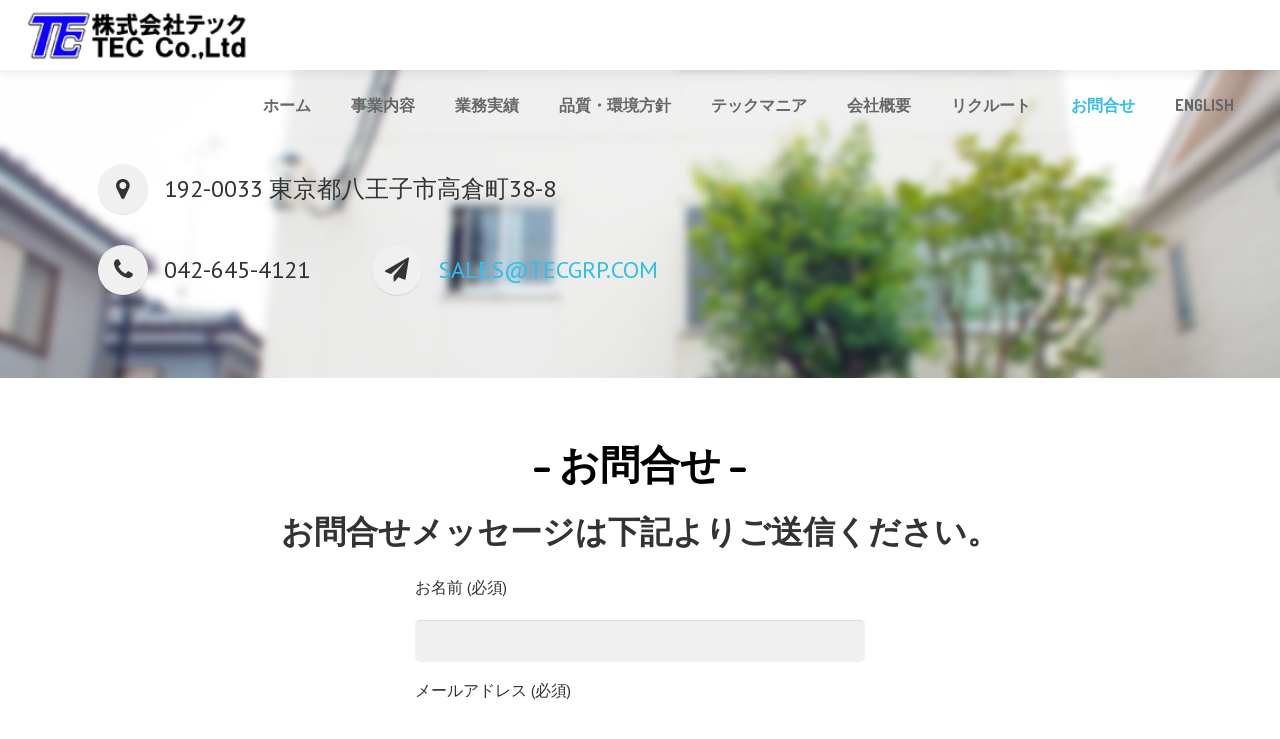

--- FILE ---
content_type: text/html; charset=UTF-8
request_url: https://tecgrp.com/contact/
body_size: 18394
content:
<!DOCTYPE HTML>
<html lang="ja">
<head>
	<meta charset="UTF-8">
	<title>ハードウェアの設計・開発業務のテック  &#8211;  お問合せ</title>
	<meta name="viewport" content="width=device-width, initial-scale=1, maximum-scale=1">
	<link rel="shortcut icon" href="http://tecgrp.com/wp/wp-content/uploads/2014/10/tecfab.gif">	<meta name='robots' content='max-image-preview:large' />
	<style>img:is([sizes="auto" i], [sizes^="auto," i]) { contain-intrinsic-size: 3000px 1500px }</style>
	<link rel='dns-prefetch' href='//secure.gravatar.com' />
<link rel='dns-prefetch' href='//stats.wp.com' />
<link rel='dns-prefetch' href='//fonts.googleapis.com' />
<link rel='dns-prefetch' href='//v0.wordpress.com' />
<link rel="alternate" type="application/rss+xml" title="ハードウェアの設計・開発業務のテック &raquo; フィード" href="https://tecgrp.com/feed/" />
<link rel="alternate" type="application/rss+xml" title="ハードウェアの設計・開発業務のテック &raquo; コメントフィード" href="https://tecgrp.com/comments/feed/" />
<script type="text/javascript">
/* <![CDATA[ */
window._wpemojiSettings = {"baseUrl":"https:\/\/s.w.org\/images\/core\/emoji\/16.0.1\/72x72\/","ext":".png","svgUrl":"https:\/\/s.w.org\/images\/core\/emoji\/16.0.1\/svg\/","svgExt":".svg","source":{"concatemoji":"https:\/\/tecgrp.com\/wp\/wp-includes\/js\/wp-emoji-release.min.js?ver=6.8.3"}};
/*! This file is auto-generated */
!function(s,n){var o,i,e;function c(e){try{var t={supportTests:e,timestamp:(new Date).valueOf()};sessionStorage.setItem(o,JSON.stringify(t))}catch(e){}}function p(e,t,n){e.clearRect(0,0,e.canvas.width,e.canvas.height),e.fillText(t,0,0);var t=new Uint32Array(e.getImageData(0,0,e.canvas.width,e.canvas.height).data),a=(e.clearRect(0,0,e.canvas.width,e.canvas.height),e.fillText(n,0,0),new Uint32Array(e.getImageData(0,0,e.canvas.width,e.canvas.height).data));return t.every(function(e,t){return e===a[t]})}function u(e,t){e.clearRect(0,0,e.canvas.width,e.canvas.height),e.fillText(t,0,0);for(var n=e.getImageData(16,16,1,1),a=0;a<n.data.length;a++)if(0!==n.data[a])return!1;return!0}function f(e,t,n,a){switch(t){case"flag":return n(e,"\ud83c\udff3\ufe0f\u200d\u26a7\ufe0f","\ud83c\udff3\ufe0f\u200b\u26a7\ufe0f")?!1:!n(e,"\ud83c\udde8\ud83c\uddf6","\ud83c\udde8\u200b\ud83c\uddf6")&&!n(e,"\ud83c\udff4\udb40\udc67\udb40\udc62\udb40\udc65\udb40\udc6e\udb40\udc67\udb40\udc7f","\ud83c\udff4\u200b\udb40\udc67\u200b\udb40\udc62\u200b\udb40\udc65\u200b\udb40\udc6e\u200b\udb40\udc67\u200b\udb40\udc7f");case"emoji":return!a(e,"\ud83e\udedf")}return!1}function g(e,t,n,a){var r="undefined"!=typeof WorkerGlobalScope&&self instanceof WorkerGlobalScope?new OffscreenCanvas(300,150):s.createElement("canvas"),o=r.getContext("2d",{willReadFrequently:!0}),i=(o.textBaseline="top",o.font="600 32px Arial",{});return e.forEach(function(e){i[e]=t(o,e,n,a)}),i}function t(e){var t=s.createElement("script");t.src=e,t.defer=!0,s.head.appendChild(t)}"undefined"!=typeof Promise&&(o="wpEmojiSettingsSupports",i=["flag","emoji"],n.supports={everything:!0,everythingExceptFlag:!0},e=new Promise(function(e){s.addEventListener("DOMContentLoaded",e,{once:!0})}),new Promise(function(t){var n=function(){try{var e=JSON.parse(sessionStorage.getItem(o));if("object"==typeof e&&"number"==typeof e.timestamp&&(new Date).valueOf()<e.timestamp+604800&&"object"==typeof e.supportTests)return e.supportTests}catch(e){}return null}();if(!n){if("undefined"!=typeof Worker&&"undefined"!=typeof OffscreenCanvas&&"undefined"!=typeof URL&&URL.createObjectURL&&"undefined"!=typeof Blob)try{var e="postMessage("+g.toString()+"("+[JSON.stringify(i),f.toString(),p.toString(),u.toString()].join(",")+"));",a=new Blob([e],{type:"text/javascript"}),r=new Worker(URL.createObjectURL(a),{name:"wpTestEmojiSupports"});return void(r.onmessage=function(e){c(n=e.data),r.terminate(),t(n)})}catch(e){}c(n=g(i,f,p,u))}t(n)}).then(function(e){for(var t in e)n.supports[t]=e[t],n.supports.everything=n.supports.everything&&n.supports[t],"flag"!==t&&(n.supports.everythingExceptFlag=n.supports.everythingExceptFlag&&n.supports[t]);n.supports.everythingExceptFlag=n.supports.everythingExceptFlag&&!n.supports.flag,n.DOMReady=!1,n.readyCallback=function(){n.DOMReady=!0}}).then(function(){return e}).then(function(){var e;n.supports.everything||(n.readyCallback(),(e=n.source||{}).concatemoji?t(e.concatemoji):e.wpemoji&&e.twemoji&&(t(e.twemoji),t(e.wpemoji)))}))}((window,document),window._wpemojiSettings);
/* ]]> */
</script>
<style id='wp-emoji-styles-inline-css' type='text/css'>

	img.wp-smiley, img.emoji {
		display: inline !important;
		border: none !important;
		box-shadow: none !important;
		height: 1em !important;
		width: 1em !important;
		margin: 0 0.07em !important;
		vertical-align: -0.1em !important;
		background: none !important;
		padding: 0 !important;
	}
</style>
<link rel='stylesheet' id='wp-block-library-css' href='https://tecgrp.com/wp/wp-includes/css/dist/block-library/style.min.css?ver=6.8.3' type='text/css' media='all' />
<style id='classic-theme-styles-inline-css' type='text/css'>
/*! This file is auto-generated */
.wp-block-button__link{color:#fff;background-color:#32373c;border-radius:9999px;box-shadow:none;text-decoration:none;padding:calc(.667em + 2px) calc(1.333em + 2px);font-size:1.125em}.wp-block-file__button{background:#32373c;color:#fff;text-decoration:none}
</style>
<link rel='stylesheet' id='mediaelement-css' href='https://tecgrp.com/wp/wp-includes/js/mediaelement/mediaelementplayer-legacy.min.css?ver=4.2.17' type='text/css' media='all' />
<link rel='stylesheet' id='wp-mediaelement-css' href='https://tecgrp.com/wp/wp-includes/js/mediaelement/wp-mediaelement.min.css?ver=6.8.3' type='text/css' media='all' />
<style id='jetpack-sharing-buttons-style-inline-css' type='text/css'>
.jetpack-sharing-buttons__services-list{display:flex;flex-direction:row;flex-wrap:wrap;gap:0;list-style-type:none;margin:5px;padding:0}.jetpack-sharing-buttons__services-list.has-small-icon-size{font-size:12px}.jetpack-sharing-buttons__services-list.has-normal-icon-size{font-size:16px}.jetpack-sharing-buttons__services-list.has-large-icon-size{font-size:24px}.jetpack-sharing-buttons__services-list.has-huge-icon-size{font-size:36px}@media print{.jetpack-sharing-buttons__services-list{display:none!important}}.editor-styles-wrapper .wp-block-jetpack-sharing-buttons{gap:0;padding-inline-start:0}ul.jetpack-sharing-buttons__services-list.has-background{padding:1.25em 2.375em}
</style>
<style id='global-styles-inline-css' type='text/css'>
:root{--wp--preset--aspect-ratio--square: 1;--wp--preset--aspect-ratio--4-3: 4/3;--wp--preset--aspect-ratio--3-4: 3/4;--wp--preset--aspect-ratio--3-2: 3/2;--wp--preset--aspect-ratio--2-3: 2/3;--wp--preset--aspect-ratio--16-9: 16/9;--wp--preset--aspect-ratio--9-16: 9/16;--wp--preset--color--black: #000000;--wp--preset--color--cyan-bluish-gray: #abb8c3;--wp--preset--color--white: #ffffff;--wp--preset--color--pale-pink: #f78da7;--wp--preset--color--vivid-red: #cf2e2e;--wp--preset--color--luminous-vivid-orange: #ff6900;--wp--preset--color--luminous-vivid-amber: #fcb900;--wp--preset--color--light-green-cyan: #7bdcb5;--wp--preset--color--vivid-green-cyan: #00d084;--wp--preset--color--pale-cyan-blue: #8ed1fc;--wp--preset--color--vivid-cyan-blue: #0693e3;--wp--preset--color--vivid-purple: #9b51e0;--wp--preset--gradient--vivid-cyan-blue-to-vivid-purple: linear-gradient(135deg,rgba(6,147,227,1) 0%,rgb(155,81,224) 100%);--wp--preset--gradient--light-green-cyan-to-vivid-green-cyan: linear-gradient(135deg,rgb(122,220,180) 0%,rgb(0,208,130) 100%);--wp--preset--gradient--luminous-vivid-amber-to-luminous-vivid-orange: linear-gradient(135deg,rgba(252,185,0,1) 0%,rgba(255,105,0,1) 100%);--wp--preset--gradient--luminous-vivid-orange-to-vivid-red: linear-gradient(135deg,rgba(255,105,0,1) 0%,rgb(207,46,46) 100%);--wp--preset--gradient--very-light-gray-to-cyan-bluish-gray: linear-gradient(135deg,rgb(238,238,238) 0%,rgb(169,184,195) 100%);--wp--preset--gradient--cool-to-warm-spectrum: linear-gradient(135deg,rgb(74,234,220) 0%,rgb(151,120,209) 20%,rgb(207,42,186) 40%,rgb(238,44,130) 60%,rgb(251,105,98) 80%,rgb(254,248,76) 100%);--wp--preset--gradient--blush-light-purple: linear-gradient(135deg,rgb(255,206,236) 0%,rgb(152,150,240) 100%);--wp--preset--gradient--blush-bordeaux: linear-gradient(135deg,rgb(254,205,165) 0%,rgb(254,45,45) 50%,rgb(107,0,62) 100%);--wp--preset--gradient--luminous-dusk: linear-gradient(135deg,rgb(255,203,112) 0%,rgb(199,81,192) 50%,rgb(65,88,208) 100%);--wp--preset--gradient--pale-ocean: linear-gradient(135deg,rgb(255,245,203) 0%,rgb(182,227,212) 50%,rgb(51,167,181) 100%);--wp--preset--gradient--electric-grass: linear-gradient(135deg,rgb(202,248,128) 0%,rgb(113,206,126) 100%);--wp--preset--gradient--midnight: linear-gradient(135deg,rgb(2,3,129) 0%,rgb(40,116,252) 100%);--wp--preset--font-size--small: 13px;--wp--preset--font-size--medium: 20px;--wp--preset--font-size--large: 36px;--wp--preset--font-size--x-large: 42px;--wp--preset--spacing--20: 0.44rem;--wp--preset--spacing--30: 0.67rem;--wp--preset--spacing--40: 1rem;--wp--preset--spacing--50: 1.5rem;--wp--preset--spacing--60: 2.25rem;--wp--preset--spacing--70: 3.38rem;--wp--preset--spacing--80: 5.06rem;--wp--preset--shadow--natural: 6px 6px 9px rgba(0, 0, 0, 0.2);--wp--preset--shadow--deep: 12px 12px 50px rgba(0, 0, 0, 0.4);--wp--preset--shadow--sharp: 6px 6px 0px rgba(0, 0, 0, 0.2);--wp--preset--shadow--outlined: 6px 6px 0px -3px rgba(255, 255, 255, 1), 6px 6px rgba(0, 0, 0, 1);--wp--preset--shadow--crisp: 6px 6px 0px rgba(0, 0, 0, 1);}:where(.is-layout-flex){gap: 0.5em;}:where(.is-layout-grid){gap: 0.5em;}body .is-layout-flex{display: flex;}.is-layout-flex{flex-wrap: wrap;align-items: center;}.is-layout-flex > :is(*, div){margin: 0;}body .is-layout-grid{display: grid;}.is-layout-grid > :is(*, div){margin: 0;}:where(.wp-block-columns.is-layout-flex){gap: 2em;}:where(.wp-block-columns.is-layout-grid){gap: 2em;}:where(.wp-block-post-template.is-layout-flex){gap: 1.25em;}:where(.wp-block-post-template.is-layout-grid){gap: 1.25em;}.has-black-color{color: var(--wp--preset--color--black) !important;}.has-cyan-bluish-gray-color{color: var(--wp--preset--color--cyan-bluish-gray) !important;}.has-white-color{color: var(--wp--preset--color--white) !important;}.has-pale-pink-color{color: var(--wp--preset--color--pale-pink) !important;}.has-vivid-red-color{color: var(--wp--preset--color--vivid-red) !important;}.has-luminous-vivid-orange-color{color: var(--wp--preset--color--luminous-vivid-orange) !important;}.has-luminous-vivid-amber-color{color: var(--wp--preset--color--luminous-vivid-amber) !important;}.has-light-green-cyan-color{color: var(--wp--preset--color--light-green-cyan) !important;}.has-vivid-green-cyan-color{color: var(--wp--preset--color--vivid-green-cyan) !important;}.has-pale-cyan-blue-color{color: var(--wp--preset--color--pale-cyan-blue) !important;}.has-vivid-cyan-blue-color{color: var(--wp--preset--color--vivid-cyan-blue) !important;}.has-vivid-purple-color{color: var(--wp--preset--color--vivid-purple) !important;}.has-black-background-color{background-color: var(--wp--preset--color--black) !important;}.has-cyan-bluish-gray-background-color{background-color: var(--wp--preset--color--cyan-bluish-gray) !important;}.has-white-background-color{background-color: var(--wp--preset--color--white) !important;}.has-pale-pink-background-color{background-color: var(--wp--preset--color--pale-pink) !important;}.has-vivid-red-background-color{background-color: var(--wp--preset--color--vivid-red) !important;}.has-luminous-vivid-orange-background-color{background-color: var(--wp--preset--color--luminous-vivid-orange) !important;}.has-luminous-vivid-amber-background-color{background-color: var(--wp--preset--color--luminous-vivid-amber) !important;}.has-light-green-cyan-background-color{background-color: var(--wp--preset--color--light-green-cyan) !important;}.has-vivid-green-cyan-background-color{background-color: var(--wp--preset--color--vivid-green-cyan) !important;}.has-pale-cyan-blue-background-color{background-color: var(--wp--preset--color--pale-cyan-blue) !important;}.has-vivid-cyan-blue-background-color{background-color: var(--wp--preset--color--vivid-cyan-blue) !important;}.has-vivid-purple-background-color{background-color: var(--wp--preset--color--vivid-purple) !important;}.has-black-border-color{border-color: var(--wp--preset--color--black) !important;}.has-cyan-bluish-gray-border-color{border-color: var(--wp--preset--color--cyan-bluish-gray) !important;}.has-white-border-color{border-color: var(--wp--preset--color--white) !important;}.has-pale-pink-border-color{border-color: var(--wp--preset--color--pale-pink) !important;}.has-vivid-red-border-color{border-color: var(--wp--preset--color--vivid-red) !important;}.has-luminous-vivid-orange-border-color{border-color: var(--wp--preset--color--luminous-vivid-orange) !important;}.has-luminous-vivid-amber-border-color{border-color: var(--wp--preset--color--luminous-vivid-amber) !important;}.has-light-green-cyan-border-color{border-color: var(--wp--preset--color--light-green-cyan) !important;}.has-vivid-green-cyan-border-color{border-color: var(--wp--preset--color--vivid-green-cyan) !important;}.has-pale-cyan-blue-border-color{border-color: var(--wp--preset--color--pale-cyan-blue) !important;}.has-vivid-cyan-blue-border-color{border-color: var(--wp--preset--color--vivid-cyan-blue) !important;}.has-vivid-purple-border-color{border-color: var(--wp--preset--color--vivid-purple) !important;}.has-vivid-cyan-blue-to-vivid-purple-gradient-background{background: var(--wp--preset--gradient--vivid-cyan-blue-to-vivid-purple) !important;}.has-light-green-cyan-to-vivid-green-cyan-gradient-background{background: var(--wp--preset--gradient--light-green-cyan-to-vivid-green-cyan) !important;}.has-luminous-vivid-amber-to-luminous-vivid-orange-gradient-background{background: var(--wp--preset--gradient--luminous-vivid-amber-to-luminous-vivid-orange) !important;}.has-luminous-vivid-orange-to-vivid-red-gradient-background{background: var(--wp--preset--gradient--luminous-vivid-orange-to-vivid-red) !important;}.has-very-light-gray-to-cyan-bluish-gray-gradient-background{background: var(--wp--preset--gradient--very-light-gray-to-cyan-bluish-gray) !important;}.has-cool-to-warm-spectrum-gradient-background{background: var(--wp--preset--gradient--cool-to-warm-spectrum) !important;}.has-blush-light-purple-gradient-background{background: var(--wp--preset--gradient--blush-light-purple) !important;}.has-blush-bordeaux-gradient-background{background: var(--wp--preset--gradient--blush-bordeaux) !important;}.has-luminous-dusk-gradient-background{background: var(--wp--preset--gradient--luminous-dusk) !important;}.has-pale-ocean-gradient-background{background: var(--wp--preset--gradient--pale-ocean) !important;}.has-electric-grass-gradient-background{background: var(--wp--preset--gradient--electric-grass) !important;}.has-midnight-gradient-background{background: var(--wp--preset--gradient--midnight) !important;}.has-small-font-size{font-size: var(--wp--preset--font-size--small) !important;}.has-medium-font-size{font-size: var(--wp--preset--font-size--medium) !important;}.has-large-font-size{font-size: var(--wp--preset--font-size--large) !important;}.has-x-large-font-size{font-size: var(--wp--preset--font-size--x-large) !important;}
:where(.wp-block-post-template.is-layout-flex){gap: 1.25em;}:where(.wp-block-post-template.is-layout-grid){gap: 1.25em;}
:where(.wp-block-columns.is-layout-flex){gap: 2em;}:where(.wp-block-columns.is-layout-grid){gap: 2em;}
:root :where(.wp-block-pullquote){font-size: 1.5em;line-height: 1.6;}
</style>
<link rel='stylesheet' id='contact-form-7-css' href='https://tecgrp.com/wp/wp-content/plugins/contact-form-7/includes/css/styles.css?ver=6.0.6' type='text/css' media='all' />
<link rel='stylesheet' id='whats-new-style-css' href='https://tecgrp.com/wp/wp-content/plugins/whats-new-genarator/whats-new.css?ver=2.0.2' type='text/css' media='all' />
<link rel='stylesheet' id='us-body-text-font-css' href='https://fonts.googleapis.com/css?family=PT+Sans%3A400%2C700&#038;subset=latin&#038;ver=6.8.3' type='text/css' media='all' />
<link rel='stylesheet' id='us-navigation-font-css' href='https://fonts.googleapis.com/css?family=Dosis%3A400%2C700&#038;subset=latin&#038;ver=6.8.3' type='text/css' media='all' />
<link rel='stylesheet' id='us-heading-font-css' href='https://fonts.googleapis.com/css?family=Dosis%3A400%2C700&#038;subset=latin&#038;ver=6.8.3' type='text/css' media='all' />
<style id='akismet-widget-style-inline-css' type='text/css'>

			.a-stats {
				--akismet-color-mid-green: #357b49;
				--akismet-color-white: #fff;
				--akismet-color-light-grey: #f6f7f7;

				max-width: 350px;
				width: auto;
			}

			.a-stats * {
				all: unset;
				box-sizing: border-box;
			}

			.a-stats strong {
				font-weight: 600;
			}

			.a-stats a.a-stats__link,
			.a-stats a.a-stats__link:visited,
			.a-stats a.a-stats__link:active {
				background: var(--akismet-color-mid-green);
				border: none;
				box-shadow: none;
				border-radius: 8px;
				color: var(--akismet-color-white);
				cursor: pointer;
				display: block;
				font-family: -apple-system, BlinkMacSystemFont, 'Segoe UI', 'Roboto', 'Oxygen-Sans', 'Ubuntu', 'Cantarell', 'Helvetica Neue', sans-serif;
				font-weight: 500;
				padding: 12px;
				text-align: center;
				text-decoration: none;
				transition: all 0.2s ease;
			}

			/* Extra specificity to deal with TwentyTwentyOne focus style */
			.widget .a-stats a.a-stats__link:focus {
				background: var(--akismet-color-mid-green);
				color: var(--akismet-color-white);
				text-decoration: none;
			}

			.a-stats a.a-stats__link:hover {
				filter: brightness(110%);
				box-shadow: 0 4px 12px rgba(0, 0, 0, 0.06), 0 0 2px rgba(0, 0, 0, 0.16);
			}

			.a-stats .count {
				color: var(--akismet-color-white);
				display: block;
				font-size: 1.5em;
				line-height: 1.4;
				padding: 0 13px;
				white-space: nowrap;
			}
		
</style>
<link rel='stylesheet' id='motioncss-css' href='https://tecgrp.com/wp/wp-content/themes/Corsa/css/motioncss.css?ver=1' type='text/css' media='all' />
<link rel='stylesheet' id='motioncss-widgets-css' href='https://tecgrp.com/wp/wp-content/themes/Corsa/css/motioncss-widgets.css?ver=1' type='text/css' media='all' />
<link rel='stylesheet' id='font-awesome-css' href='https://tecgrp.com/wp/wp-content/themes/Corsa/css/font-awesome.css?ver=1' type='text/css' media='all' />
<link rel='stylesheet' id='magnific-popup-css' href='https://tecgrp.com/wp/wp-content/themes/Corsa/css/magnific-popup.css?ver=1' type='text/css' media='all' />
<link rel='stylesheet' id='style-css' href='https://tecgrp.com/wp/wp-content/themes/Corsa/css/style.css?ver=1' type='text/css' media='all' />
<link rel='stylesheet' id='responsive-css' href='https://tecgrp.com/wp/wp-content/themes/Corsa/css/responsive.css?ver=1' type='text/css' media='all' />
<script type="text/javascript" src="https://tecgrp.com/wp/wp-content/themes/Corsa/js/modernizr.js?ver=6.8.3" id="modernizr-js"></script>
<script type="text/javascript" src="https://tecgrp.com/wp/wp-includes/js/jquery/jquery.min.js?ver=3.7.1" id="jquery-core-js"></script>
<script type="text/javascript" src="https://tecgrp.com/wp/wp-includes/js/jquery/jquery-migrate.min.js?ver=3.4.1" id="jquery-migrate-js"></script>
<script type="text/javascript" src="https://tecgrp.com/wp/wp-content/themes/Corsa/js/supersized.3.2.7.js?ver=6.8.3" id="supersized_main-js"></script>
<link rel="https://api.w.org/" href="https://tecgrp.com/wp-json/" /><link rel="alternate" title="JSON" type="application/json" href="https://tecgrp.com/wp-json/wp/v2/pages/17" /><link rel="EditURI" type="application/rsd+xml" title="RSD" href="https://tecgrp.com/wp/xmlrpc.php?rsd" />
<meta name="generator" content="WordPress 6.8.3" />
<link rel="canonical" href="https://tecgrp.com/contact/" />
<link rel='shortlink' href='https://wp.me/P7vUpb-h' />
<link rel="alternate" title="oEmbed (JSON)" type="application/json+oembed" href="https://tecgrp.com/wp-json/oembed/1.0/embed?url=https%3A%2F%2Ftecgrp.com%2Fcontact%2F" />
<link rel="alternate" title="oEmbed (XML)" type="text/xml+oembed" href="https://tecgrp.com/wp-json/oembed/1.0/embed?url=https%3A%2F%2Ftecgrp.com%2Fcontact%2F&#038;format=xml" />
	<style>img#wpstats{display:none}</style>
		
<!-- Jetpack Open Graph Tags -->
<meta property="og:type" content="article" />
<meta property="og:title" content="お問合せ" />
<meta property="og:url" content="https://tecgrp.com/contact/" />
<meta property="og:description" content="&#8211; お問合せ &#8211; お問合せメッセージは下記よりご送信ください。" />
<meta property="article:published_time" content="2014-08-04T10:14:21+00:00" />
<meta property="article:modified_time" content="2022-01-07T09:46:08+00:00" />
<meta property="og:site_name" content="ハードウェアの設計・開発業務のテック" />
<meta property="og:image" content="http://tecgrp.com/wp/wp-content/uploads/2014/08/contact_main_pic.png" />
<meta property="og:image:secure_url" content="https://i0.wp.com/tecgrp.com/wp/wp-content/uploads/2014/08/contact_main_pic.png" />
<meta property="og:image:width" content="450" />
<meta property="og:image:height" content="300" />
<meta property="og:image:alt" content="問合せ女性" />
<meta property="og:locale" content="ja_JP" />
<meta name="twitter:text:title" content="お問合せ" />
<meta name="twitter:image" content="http://tecgrp.com/wp/wp-content/uploads/2014/08/contact_main_pic.png?w=640" />
<meta name="twitter:image:alt" content="問合せ女性" />
<meta name="twitter:card" content="summary_large_image" />

<!-- End Jetpack Open Graph Tags -->
		<style type="text/css" id="wp-custom-css">
			strong {
    color: #000 !important;
}

.bgtxt {
    width: 90%;
    height: auto;
    margin: 0 auto 100px;
    background-image: url(https://tecgrp.com/wp/wp-content/uploads/2020/11/box_bg2.png);
    background-repeat: no-repeat;
	    background-position: center;
    padding: 50px;
}
table.kaisya_meta td.kaisya_left2 {
    width: auto;
    background: #fafafa;
}
		</style>
		    <link rel="stylesheet" href="https://tecgrp.com/wp/wp-content/themes/Corsa/js/woothemes-FlexSlider/flexslider.css" type="text/css" />
    <!-- Global site tag (gtag.js) - Google Analytics -->
<script async src="https://www.googletagmanager.com/gtag/js?id=UA-55765312-1"></script>
<script>
  window.dataLayer = window.dataLayer || [];
  function gtag(){dataLayer.push(arguments);}
  gtag('js', new Date());

  gtag('config', 'UA-55765312-1');
</script>    <script type="text/javascript" language="javascript" src="https://tecgrp.com/wp/wp-content/themes/Corsa/js/woothemes-FlexSlider/jquery.flexslider.js"></script>
    <!-- jquery.simpleTicker jQuery --><!-- newsTicker JS -->
    <script type="text/javascript" language="javascript" src="https://tecgrp.com/wp/wp-content/themes/Corsa/js/simpleticker.js"></script>
    <script type="text/javascript" language="javascript" src="https://tecgrp.com/wp/wp-content/themes/Corsa/js/newsticker.js"></script>
    <script type="text/javascript" charset="utf-8">
    jQuery(function($){
        $(window).load(function() {
        $('.flexslider').flexslider();
        });
    });
    </script>
</head>
<body class="wp-singular page-template-default page page-id-17 wp-theme-Corsa l-body headertype_sticky headerpos_top no_pagesections col_cont">
<div id="fb-root"></div>
<script>(function(d, s, id) {
  var js, fjs = d.getElementsByTagName(s)[0];
  if (d.getElementById(id)) return;
  js = d.createElement(s); js.id = id;
  js.src = "//connect.facebook.net/ja_JP/sdk.js#xfbml=1&version=v2.6&appId=736680006447716";
  fjs.parentNode.insertBefore(js, fjs);
}(document, 'script', 'facebook-jssdk'));</script>
<style id="us_fonts_inline">
/* Main Text Font */

body,
p,
td {
	font-family: 'PT Sans';
	}
body,
p,
td {
	font-size: 16px;
	line-height: 26px;
	}
	

/* Navigation Text Font */

.l-subheader .w-nav-item.level_1 {
	font-family: 'Dosis';
	}
.l-subheader .w-nav-item.level_1 {
	font-size: 16px;
	}

	
/* Heading Text Font */

h1,
h2,
h3,
h4,
h5,
h6,
.l-preloader-counter,
.w-blog.imgpos_atleft .w-blog-entry-meta-date-day,
.w-counter-number,
.w-logo-title,
.w-pricing-item-title,
.w-pricing-item-price,
.w-tabs.layout_accordion .w-tabs-section-title-text,
.w-tabs-item-title {
	font-family: 'Dosis';
	}
h1 {
	font-size: 50px;
	line-height: 62px;
	}
h2 {
	font-size: 40px;
	line-height: 50px;
	}
h3 {
	font-size: 32px;
	line-height: 42px;
	}
h4 {
	font-size: 26px;
	line-height: 36px;
	}
h5 {
	font-size: 20px;
	line-height: 30px;
	}
h6 {
	font-size: 16px;
	line-height: 24px;
	}

</style>
<style id="us_colors_inline">
/*************************** HEADER ***************************/

/* Header Background color */
.l-header,
.l-subheader .w-nav-item.level_2:hover .w-nav-anchor.level_2,
.l-subheader .w-nav-item.level_2.active:hover .w-nav-anchor.level_2,
.l-subheader .w-nav-item.level_2.current-menu-item:hover .w-nav-anchor.level_2,
.l-subheader .w-nav-item.level_2.current-menu-ancestor:hover .w-nav-anchor.level_2,
.l-subheader .w-nav-item.level_3:hover .w-nav-anchor.level_3,
.l-subheader .w-nav-item.level_3.active:hover .w-nav-anchor.level_3,
.l-subheader .w-nav-item.level_3.current-menu-item:hover .w-nav-anchor.level_3,
.l-subheader .w-nav-item.level_3.current-menu-ancestor:hover .w-nav-anchor.level_3,
.l-subheader .w-nav.touch_enabled .w-nav-list.level_1 {
	background-color: #ffffff;
	}

/* Header Alternate Background Color */
.l-subheader .w-nav-item.level_1 .w-nav-anchor.level_1:before,
.l-subheader .w-nav-list.level_2,
.l-subheader .w-nav-list.level_3 {
	background-color: #f9f9f9;
	}
	
/* Border Color */
.l-subheader .w-nav.touch_enabled .w-nav-anchor {
	border-color: #222;
	}
	
/* Navigation Color */
.w-logo-title,
.l-subheader .w-nav-control,
.l-subheader .w-nav-anchor.level_1,
.l-subheader .w-nav-list.level_2 .w-nav-anchor,
.l-header .w-socials-item-link {
	color: #676767;
	}
	
/* Navigation Hover Color */
.w-logo-link:hover .w-logo-title,
.l-subheader .w-nav-control:hover,
.l-subheader .w-nav-control:active,
.l-subheader .w-nav-item.level_1:hover .w-nav-anchor.level_1,
.l-subheader .w-nav-item.level_2:hover .w-nav-anchor.level_2,
.l-subheader .w-nav-item.level_3:hover .w-nav-anchor.level_3 {
	color: #32beeb;
	}
	
/* Navigation Active Color */
.l-subheader .w-nav-item.level_1.active .w-nav-anchor.level_1,
.l-subheader .w-nav-item.level_1.current-menu-item .w-nav-anchor.level_1,
.l-subheader .w-nav-item.level_1.current-menu-ancestor .w-nav-anchor.level_1,
.l-subheader .w-nav-item.level_2.active .w-nav-anchor.level_2,
.l-subheader .w-nav-item.level_2.current-menu-item .w-nav-anchor.level_2,
.l-subheader .w-nav-item.level_2.current-menu-ancestor .w-nav-anchor.level_2,
.l-subheader .w-nav-item.level_3.active .w-nav-anchor.level_3,
.l-subheader .w-nav-item.level_3.current-menu-item .w-nav-anchor.level_3,
.l-subheader .w-nav-item.level_3.current-menu-ancestor .w-nav-anchor.level_3 {
	color: #32beeb;
	}



/*************************** MAIN CONTENT ***************************/

/* Background Color */
.l-section,
.l-preloader,
.color_primary .g-btn.type_primary,
.w-blog.imgpos_atleft .w-blog-entry-meta-date,
.w-clients-itemgroup,
.w-clients-nav,
.w-tabs-item.active,
#supersized li,
#prevslide,
#nextslide,
.flex-direction-nav span {
	background-color: #fff;
	}
.w-icon.color_border.with_circle .w-icon-link,
.w-pricing-item-title {
	color: #fff;
	}
.w-portfolio-item-anchor:after {
	border-bottom-color: #fff;
	}

/* Alternate Background Color */
.l-preloader-bar,
input[type="text"],
input[type="password"],
input[type="email"],
input[type="url"],
input[type="tel"],
input[type="number"],
input[type="date"],
textarea,
select,
.g-pagination-item,
.w-actionbox,
.no-touch .w-blog.imgpos_atleft .w-blog-entry:hover,
.w-comments-item-icon,
.l-main .w-contacts-item > i,
.w-icon.with_circle .w-icon-link,
.w-portfolio-item-details-close:hover,
.w-portfolio-item-details-arrow:hover,
.w-tabs-list,
.w-tabs.layout_accordion .w-tabs-section-title:hover,
.w-tags.layout_block .w-tags-item-link,
.w-testimonial-text {
	background-color: #f0f0f0;
	}
.w-testimonial-person:after {
	border-top-color: #f0f0f0;
	}

/* Border Color */
.w-blog.imgpos_atleft .w-blog-list,
.w-blog.imgpos_atleft .w-blog-entry,
.w-blog-entry.sticky,
.w-comments,
.w-nav-list.layout_ver .w-nav-anchor,
.w-pricing-item-h,
.w-portfolio-item-meta,
.w-shortblog-entry-meta-date,
.w-tabs.layout_accordion,
.w-tabs.layout_accordion .w-tabs-section,
#wp-calendar thead th,
#wp-calendar tbody td,
#wp-calendar tfoot td,
.widget.widget_nav_menu .menu-item a,
.widget.widget_nav_menu .menu-item a:hover {
	border-color: #ddd;
	}
.g-hr-h:before,
.g-hr-h:after,
.g-btn.type_default,
.w-icon.color_border.with_circle .w-icon-link {
	background-color: #ddd;
	}
.g-hr-h i,
.page-404 i,
.w-icon.color_border .w-icon-link {
	color: #ddd;
	}

/* Text Color */
.l-preloader-spinner,
.l-section,
input[type="text"],
input[type="password"],
input[type="email"],
input[type="url"],
input[type="tel"],
input[type="number"],
input[type="date"],
textarea,
select,
.color_primary .g-btn.type_primary,
.l-preloader-counter,
.g-pagination-item,
.g-btn.type_default,
.w-blog.imgpos_atleft .w-blog-entry-meta-date,
.w-clients-nav,
.l-subsection.color_primary .w-clients-nav,
.l-subsection.color_primary .w-clients-nav:hover,
.l-subsection.color_dark .w-clients-nav:hover,
.l-main .w-contacts-item > i,
.w-icon-link,
.w-iconbox .w-iconbox-title,
#prevslide,
#nextslide,
.flex-direction-nav span,
#wp-calendar tbody td#today,
.widget.widget_nav_menu .menu-item.current-menu-item > a,
.widget.widget_nav_menu .menu-item.current-menu-ancestor > a {
	color: #333;
	}
.w-pricing-item-title {
	background-color: #333;
	}

/* Primary Color */
a,
.home-heading-line.type_primary,
.g-html .highlight,
.w-counter-number,
.w-icon.color_primary .w-icon-link,
.w-iconbox-icon,
.l-subsection.color_dark .w-icon-link:hover,
.w-iconbox.with_circle .w-iconbox-link:hover .w-iconbox-title,
.w-nav-list.layout_ver .w-nav-anchor:hover,
.w-nav-list.layout_ver .active .w-nav-anchor.level_1,
.w-tabs-item.active,
.w-tabs.layout_accordion .w-tabs-section.active .w-tabs-section-title,
.w-team-member-name,
.w-testimonial-person-name {
	color: #32beeb;
	}
.l-subsection.color_primary,
.home-heading-line.type_primary_bg,
.g-btn.type_primary,
input[type="submit"],
.no-touch .g-btn.type_secondary:after,
.g-pagination-item.active,
.w-actionbox.color_primary,
.w-icon.color_primary.with_circle .w-icon-link,
.w-iconbox.with_circle .w-iconbox-link:hover .w-iconbox-icon,
.w-pricing-item.type_featured .w-pricing-item-title,
.no-touch .w-team-member-links .w-team-member-links-item:hover {
	background-color: #32beeb;
	}
.g-html blockquote,
.w-clients.columns_5 .w-clients-item:hover,
.w-tabs-item.active {
	border-color: #32beeb;
	}
.no-touch .w-iconbox.with_circle .w-iconbox-icon:after {
	box-shadow: 0 0 0 3px #32beeb;
	}

/* Secondary Color */
a:hover,
a:active,
.home-heading-line.type_secondary,
.w-icon.color_secondary .w-icon-link,
.w-iconbox-link:hover .w-iconbox-icon,
.w-iconbox-link:hover .w-iconbox-title,
.w-tags-item-link:hover,
.widget.widget_nav_menu .menu-item a:hover:before,
.widget.widget_tag_cloud .tagcloud a:hover {
	color: #333;
	}
.home-heading-line.type_secondary_bg,
.no-touch .g-btn.type_default:after,
.no-touch .g-btn.type_primary:after,
.no-touch input[type="submit"]:hover,
.g-btn.type_secondary,
.g-pagination-item:hover,
.w-icon.color_secondary.with_circle .w-icon-link,
.w-iconbox.with_circle .w-iconbox-icon,
.w-tags.layout_block .w-tags-item-link:hover {
	background-color: #333;
	}
	
/* Fade Elements Color */
.w-bloglist-entry:before,
.w-blogpost-meta i,
.w-blogpost-meta,
.w-comments-title i,
.w-comments-item-icon,
.w-comments-item-date,
.w-icon.color_fade .w-icon-link,
.w-links-anchor:before,
.w-socials-item-link,
.w-testimonial-person,
#wp-calendar thead th,
#wp-calendar tbody td,
.widget.widget_archive ul li:before,
.widget.widget_categories ul li:before,
.widget.widget_nav_menu .menu-item a:before,
.widget.widget_recent_entries ul li:before,
.widget.widget_rss ul li span,
.widget.widget_rss ul li cite,
.widget.widget_tag_cloud .tagcloud a {
	color: #999;
	}
input[type="text"]:focus,
input[type="password"]:focus,
input[type="email"]:focus,
input[type="url"]:focus,
input[type="tel"]:focus,
input[type="number"]:focus,
input[type="date"]:focus,
textarea:focus,
select:focus {
	box-shadow: 0 0 0 2px #999;
	}

	
	
/*************************** ALTERNATE CONTENT ***************************/

/* Background Color */
.l-subsection.color_alternate,
.color_alternate .color_primary .g-btn.type_primary,
.color_alternate .w-blog.imgpos_atleft .w-blog-entry-meta-date,
.color_alternate .w-clients-itemgroup,
.color_alternate .w-clients-nav,
.color_alternate .w-tabs-item.active {
	background-color: #f0f0f0;
	}
.color_alternate .w-pricing-item-title,
.color_alternate .w-icon.color_border.with_circle .w-icon-link {
	color: #f0f0f0;
	}
.color_alternate .w-portfolio-item-anchor:after {
	border-bottom-color: #f0f0f0;
	}

/* Alternate Background Color */
.color_alternate .g-btn.type_default,
.color_alternate input[type="text"],
.color_alternate input[type="password"],
.color_alternate input[type="email"],
.color_alternate input[type="url"],
.color_alternate input[type="tel"],
.color_alternate input[type="number"],
.color_alternate input[type="date"],
.color_alternate textarea,
.color_alternate select,
.color_alternate .g-pagination-item,
.color_alternate .w-actionbox,
.no-touch .color_alternate .w-blog.imgpos_atleft .w-blog-entry:hover,
.color_alternate .w-comments-item-icon,
.color_alternate .w-contacts-item > i,
.color_alternate .w-icon.with_circle .w-icon-link,
.color_alternate .w-portfolio-item-details-close:hover,
.color_alternate .w-portfolio-item-details-arrow:hover,
.color_alternate .w-tabs-list,
.color_alternate .w-tabs.layout_accordion .w-tabs-section-title:hover,
.color_alternate .w-tags.layout_block .w-tags-item-link,
.color_alternate .w-testimonial-text {
	background-color: #fff;
	}
.color_alternate .w-testimonial-person:after {
	border-top-color: #fff;
	}

/* Border Color */
.color_alternate .w-blog.imgpos_atleft .w-blog-list,
.color_alternate .w-blog.imgpos_atleft .w-blog-entry,
.color_alternate .w-blog-entry.sticky,
.color_alternate .w-comments,
.color_alternate .w-nav-list.layout_ver .w-nav-anchor,
.color_alternate .w-pricing-item-h,
.color_alternate .w-portfolio-item-meta,
.color_alternate .w-shortblog-entry-meta-date,
.color_alternate .w-tabs.layout_accordion,
.color_alternate .w-tabs.layout_accordion .w-tabs-section,
.color_alternate #wp-calendar thead th,
.color_alternate #wp-calendar tbody td,
.color_alternate #wp-calendar tfoot td,
.color_alternate .widget.widget_nav_menu .menu-item a,
.color_alternate .widget.widget_nav_menu .menu-item a:hover {
	border-color: #d0d0d0;
	}
.color_alternate .g-hr-h:before,
.color_alternate .g-hr-h:after,
.color_alternate .g-btn.type_default,
.color_alternate .w-icon.color_border.with_circle .w-icon-link {
	background-color: #d0d0d0;
	}
.color_alternate .g-hr-h i,
.color_alternate .page-404 i,
.color_alternate .w-icon.color_border .w-icon-link {
	color: #d0d0d0;
	}

/* Text Color */
.color_alternate,
.color_alternate input[type="text"],
.color_alternate input[type="password"],
.color_alternate input[type="email"],
.color_alternate input[type="url"],
.color_alternate input[type="tel"],
.color_alternate input[type="number"],
.color_alternate input[type="date"],
.color_alternate textarea,
.color_alternate select,
.color_alternate .g-pagination-item,
.color_alternate .g-btn.type_default,
.color_alternate .w-blog.imgpos_atleft .w-blog-entry-meta-date,
.color_alternate .w-clients-nav,
.color_alternate .w-contacts-item > i,
.color_alternate .w-icon-link,
.color_alternate .w-iconbox .w-iconbox-title,
.color_alternate  #wp-calendar tbody td#today,
.color_alternate .widget.widget_nav_menu .menu-item.current-menu-item > a,
.color_alternate .widget.widget_nav_menu .menu-item.current-menu-ancestor > a {
	color: #333;
	}
.color_alternate .w-pricing-item-title {
	background-color: #333;
	}

/* Primary Color */
.color_alternate a,
.color_alternate .home-heading-line.type_primary,
.color_alternate .g-html .highlight,
.color_alternate .w-counter-number,
.color_alternate .w-icon.color_primary .w-icon-link,
.color_alternate .w-iconbox-icon,
.color_alternate .w-iconbox.with_circle .w-iconbox-link:hover .w-iconbox-title,
.color_alternate .w-nav-list.layout_ver .w-nav-anchor:hover,
.color_alternate .w-nav-list.layout_ver .active .w-nav-anchor.level_1,
.color_alternate .w-tabs-item.active,
.color_alternate .w-tabs.layout_accordion .w-tabs-section.active .w-tabs-section-title,
.color_alternate .w-team-member-name,
.color_alternate .w-testimonial-person-name {
	color: #32beeb;
	}
.color_alternate .home-heading-line.type_primary_bg,
.color_alternate .g-btn.type_primary,
.color_alternate input[type="submit"],
.no-touch .color_alternate .g-btn.type_secondary:after,
.color_alternate .g-pagination-item.active,
.color_alternate .w-actionbox.color_primary,
.color_alternate .w-icon.color_primary.with_circle .w-icon-link,
.color_alternate .w-iconbox.with_circle:hover .w-iconbox-icon,
.color_alternate .w-pricing-item.type_featured .w-pricing-item-title,
.no-touch .color_alternate .w-team-member-links .w-team-member-links-item:hover {
	background-color: #32beeb;
	}
.color_alternate .g-html blockquote,
.color_alternate .w-clients.columns_5 .w-clients-item:hover,
.color_alternate .w-tabs-item.active {
	border-color: #32beeb;
	}
.no-touch .color_alternate .w-iconbox.with_circle .w-iconbox-icon:after {
	box-shadow: 0 0 0 3px #32beeb;
	}

/* Secondary Color */
.color_alternate a:hover,
.color_alternate a:active,
.color_alternate .home-heading-line.type_secondary,
.color_alternate .w-icon.color_secondary .w-icon-link,
.color_alternate .w-tags-item-link:hover,
.color_alternate .widget.widget_nav_menu .menu-item a:hover:before,
.color_alternate .widget.widget_tag_cloud .tagcloud a:hover {
	color: #333;
	}
.color_alternate .home-heading-line.type_secondary_bg,
.no-touch .color_alternate .g-btn.type_default:after,
.no-touch .color_alternate .g-btn.type_primary:after,
.no-touch .color_alternate input[type="submit"]:hover,
.color_alternate .g-btn.type_secondary,
.color_alternate .g-pagination-item:hover,
.color_alternate .w-icon.color_secondary.with_circle .w-icon-link,
.color_alternate .w-iconbox.with_circle .w-iconbox-icon,
.color_alternate .w-tags.layout_block .w-tags-item-link:hover {
	background-color: #333;
	}
	
/* Fade Elements Color */
.color_alternate .w-bloglist-entry:before,
.color_alternate .w-blogpost-meta i,
.color_alternate .w-blogpost-meta,
.color_alternate .w-comments-title i,
.color_alternate .w-comments-item-icon,
.color_alternate .w-comments-item-date,
.color_alternate .w-icon.color_fade .w-icon-link,
.color_alternate .w-links-anchor:before,
.color_alternate .w-socials-item-link,
.color_alternate .w-testimonial-person,
.color_alternate #wp-calendar thead th,
.color_alternate #wp-calendar tbody td,
.color_alternate .widget.widget_archive ul li:before,
.color_alternate .widget.widget_categories ul li:before,
.color_alternate .widget.widget_nav_menu .menu-item a:before,
.color_alternate .widget.widget_recent_entries ul li:before,
.color_alternate .widget.widget_rss ul li span,
.color_alternate .widget.widget_rss ul li cite,
.color_alternate .widget.widget_tag_cloud .tagcloud a {
	color: #999;
	}
.color_alternate input[type="text"]:focus,
.color_alternate input[type="password"]:focus,
.color_alternate input[type="email"]:focus,
.color_alternate input[type="url"]:focus,
.color_alternate input[type="tel"]:focus,
.color_alternate input[type="number"]:focus,
.color_alternate input[type="date"]:focus,
.color_alternate textarea:focus,
.color_alternate select:focus {
	box-shadow: 0 0 0 2px #999;
	}
	

	
/*************************** FOOTER ***************************/

/* Background Color */
.l-footer {
	background-color: #f8f8f8;
	}

/* Border Color */
.l-subfooter.at_top,
.l-footer #wp-calendar thead th,
.l-footer #wp-calendar tbody td,
.l-footer #wp-calendar tfoot td,
.l-footer .widget.widget_nav_menu .menu-item a,
.l-footer .widget.widget_nav_menu .menu-item a:hover {
	border-color: #222;
	}
.l-footer input[type="text"],
.l-footer input[type="password"],
.l-footer input[type="email"],
.l-footer input[type="url"],
.l-footer input[type="tel"],
.l-footer input[type="number"],
.l-footer input[type="date"],
.l-footer textarea,
.l-footer select {
	background-color: #222;
	}

/* Text Color */
.l-footer,
.l-footer .w-socials-item-link,
.l-footer #wp-calendar thead th,
.l-footer #wp-calendar tbody td,
.l-footer #wp-calendar tbody td#today,
.l-footer .widget.widget_archive ul li:before,
.l-footer .widget.widget_categories ul li:before,
.l-footer .widget.widget_nav_menu .menu-item a:before,
.l-footer .widget.widget_recent_entries ul li:before,
.l-footer .widget.widget_rss ul li span,
.l-footer .widget.widget_rss ul li cite,
.l-footer .widget.widget_tag_cloud .tagcloud a {
	color: #a2a2a2;
	}
.l-footer input[type="text"]:focus,
.l-footer input[type="password"]:focus,
.l-footer input[type="email"]:focus,
.l-footer input[type="url"]:focus,
.l-footer input[type="tel"]:focus,
.l-footer input[type="number"]:focus,
.l-footer input[type="date"]:focus,
.l-footer textarea:focus,
.l-footer select:focus {
	box-shadow: 0 0 0 2px #a2a2a2;
	}

/* Link Color */
.l-footer a,
.l-footer input[type="text"],
.l-footer input[type="password"],
.l-footer input[type="email"],
.l-footer input[type="url"],
.l-footer input[type="tel"],
.l-footer input[type="number"],
.l-footer input[type="date"],
.l-footer textarea,
.l-footer select {
	color: #aaa;
	}

/* Link Hover Color */
.l-footer a:hover,
.l-footer a:active,
.l-footer .w-tags-item-link:hover,
.l-footer .widget.widget_nav_menu .menu-item a:hover:before,
.l-footer .widget.widget_tag_cloud .tagcloud a:hover {
	color: #32beeb;
	}

</style>
<style>
strong {
	color: #32beeb;
}
h3 {
	font-weight: bold;
}
.break {
	clear:both;
}
.w-portfolio {
	margin-bottom: 30px;
}
h4.h4WH {
	color: #FFFFFF;
}
.g-html ul li, .g-html ol li {
	border-bottom: 1px dotted #cdcdcd;
	padding-top: 6px;
}
ul.flex-direction-nav li {
	border-bottom:none !important;
}
a img {
	-webkit-transition: 0.3s ease-in-out;
	-moz-transition: 0.3s ease-in-out;
	-o-transition: 0.3s ease-in-out;
	transition: 0.3s ease-in-out;
}
a:hover img {
	opacity: 0.4;
	filter: alpha(opacity=60);
}
/* 20160607 */
.g-cols .anc_lists {
	text-align: center;
}
.g-cols .anc_lists_inner {
	width: auto;
	height: auto;
	margin-left: auto;
	margin-right: auto;
	overflow: hidden;
	display: inline-block;
}
.g-cols .anc_lists ul {
	width: auto;
	float: left;
	list-style: none;
	margin: 0px 22px;
	display: inline-block;
	text-align: left;
}
.g-cols .anc_lists ul li {
	border: none;
	margin: 0 0 8px 0;
	padding: 0 0;
}
.g-cols .anc_lists ul li a {
	font-size: 20px;
}
.g-cols .anc_lists ul li a:hover {
	text-decoration: none !important;
	border-bottom: 0;
}</style>
<!-- HEADER -->
<div class="l-header">
	<div class="l-header-h">
		<!-- subheader -->
		<div class="l-subheader">
			<div class="l-subheader-h i-cf">
				<!-- logo -->
				<div class="w-logo">
					<div class="w-logo-h">
						
							<img class="w-logo-img" src="http://tecgrp.com/wp/wp-content/uploads/2020/11/h_logo-4.png"  alt="ハードウェアの設計・開発業務のテック">
							<span class="w-logo-title">
								<span class="w-logo-title-h">ハードウェアの設計・開発業務のテック</span>
							</span>
						
					</div>
				</div>
				<!-- nav -->
				<nav class="w-nav">
					<div class="w-nav-h">
						<div class="w-nav-control">
							<i class="fa fa-bars"></i>
						</div>
						<div class="w-nav-list layout_hor width_auto level_1">

                                                <!-- 通常 -->
                        <div class="w-nav-list-h"><div id="menu-item-21" class="menu-item menu-item-type-custom menu-item-object-custom menu-item-home w-nav-item level_1 menu-item-21"><div class="w-nav-item-h"><a class="w-nav-anchor level_1"  href="http://tecgrp.com/"><span class="w-nav-title">ホーム</span><span class="w-nav-hint"></span></a></div></div>
<div id="menu-item-1552" class="menu-item menu-item-type-custom menu-item-object-custom menu-item-has-children with_sublevel w-nav-item level_1 menu-item-1552"><div class="w-nav-item-h"><a class="w-nav-anchor level_1" ><span class="w-nav-title">事業内容</span><span class="w-nav-hint"></span></a>
<div class="w-nav-list level_2 place_down show_onhover"><div class="w-nav-list-h">
	<div id="menu-item-107" class="menu-item menu-item-type-post_type menu-item-object-page w-nav-item level_2 menu-item-107"><div class="w-nav-item-h"><a class="w-nav-anchor level_2"  href="https://tecgrp.com/service/"><span class="w-nav-title">電子機器開発事業</span><span class="w-nav-hint"></span></a>	</div></div>
	<div id="menu-item-1556" class="menu-item menu-item-type-post_type menu-item-object-page w-nav-item level_2 menu-item-1556"><div class="w-nav-item-h"><a class="w-nav-anchor level_2"  href="https://tecgrp.com/service2/"><span class="w-nav-title">流量計製造販売事業</span><span class="w-nav-hint"></span></a>	</div></div>
	<div id="menu-item-1559" class="menu-item menu-item-type-post_type menu-item-object-page w-nav-item level_2 menu-item-1559"><div class="w-nav-item-h"><a class="w-nav-anchor level_2"  href="https://tecgrp.com/service3/"><span class="w-nav-title">装置組立配線メンテナンス事業</span><span class="w-nav-hint"></span></a>	</div></div>
	<div id="menu-item-1934" class="menu-item menu-item-type-post_type menu-item-object-page w-nav-item level_2 menu-item-1934"><div class="w-nav-item-h"><a class="w-nav-anchor level_2"  href="https://tecgrp.com/service4/"><span class="w-nav-title">基板修理サービス</span><span class="w-nav-hint"></span></a>	</div></div>
</div></div>
</div></div>
<div id="menu-item-1541" class="menu-item menu-item-type-post_type menu-item-object-page w-nav-item level_1 menu-item-1541"><div class="w-nav-item-h"><a class="w-nav-anchor level_1"  href="https://tecgrp.com/plan/"><span class="w-nav-title">業務実績</span><span class="w-nav-hint"></span></a></div></div>
<div id="menu-item-1022" class="menu-item menu-item-type-custom menu-item-object-custom menu-item-has-children with_sublevel w-nav-item level_1 menu-item-1022"><div class="w-nav-item-h"><a class="w-nav-anchor level_1" ><span class="w-nav-title">品質・環境方針</span><span class="w-nav-hint"></span></a>
<div class="w-nav-list level_2 place_down show_onhover"><div class="w-nav-list-h">
	<div id="menu-item-108" class="menu-item menu-item-type-post_type menu-item-object-page w-nav-item level_2 menu-item-108"><div class="w-nav-item-h"><a class="w-nav-anchor level_2"  href="https://tecgrp.com/quality/"><span class="w-nav-title">品質方針</span><span class="w-nav-hint"></span></a>	</div></div>
	<div id="menu-item-109" class="menu-item menu-item-type-post_type menu-item-object-page w-nav-item level_2 menu-item-109"><div class="w-nav-item-h"><a class="w-nav-anchor level_2"  href="https://tecgrp.com/environment/"><span class="w-nav-title">環境方針</span><span class="w-nav-hint"></span></a>	</div></div>
</div></div>
</div></div>
<div id="menu-item-1540" class="menu-item menu-item-type-custom menu-item-object-custom menu-item-has-children with_sublevel w-nav-item level_1 menu-item-1540"><div class="w-nav-item-h"><a class="w-nav-anchor level_1" ><span class="w-nav-title">テックマニア</span><span class="w-nav-hint"></span></a>
<div class="w-nav-list level_2 place_down show_onhover"><div class="w-nav-list-h">
	<div id="menu-item-1023" class="menu-item menu-item-type-custom menu-item-object-custom w-nav-item level_2 menu-item-1023"><div class="w-nav-item-h"><a class="w-nav-anchor level_2"  href="http://tecgrp.com/category/techmania/"><span class="w-nav-title">ブログ</span><span class="w-nav-hint"></span></a>	</div></div>
	<div id="menu-item-1024" class="menu-item menu-item-type-custom menu-item-object-custom w-nav-item level_2 menu-item-1024"><div class="w-nav-item-h"><a class="w-nav-anchor level_2"  href="http://tecgrp.com/category/news/"><span class="w-nav-title">News</span><span class="w-nav-hint"></span></a>	</div></div>
</div></div>
</div></div>
<div id="menu-item-110" class="menu-item menu-item-type-post_type menu-item-object-page w-nav-item level_1 menu-item-110"><div class="w-nav-item-h"><a class="w-nav-anchor level_1"  href="https://tecgrp.com/company/"><span class="w-nav-title">会社概要</span><span class="w-nav-hint"></span></a></div></div>
<div id="menu-item-663" class="menu-item menu-item-type-post_type menu-item-object-page w-nav-item level_1 menu-item-663"><div class="w-nav-item-h"><a class="w-nav-anchor level_1"  href="https://tecgrp.com/recruit/"><span class="w-nav-title">リクルート</span><span class="w-nav-hint"></span></a></div></div>
<div id="menu-item-22" class="menu-item menu-item-type-post_type menu-item-object-page current-menu-item page_item page-item-17 current_page_item w-nav-item level_1 menu-item-22"><div class="w-nav-item-h"><a class="w-nav-anchor level_1"  href="https://tecgrp.com/contact/"><span class="w-nav-title">お問合せ</span><span class="w-nav-hint"></span></a></div></div>
<div id="menu-item-1355" class="menu-item menu-item-type-custom menu-item-object-custom w-nav-item level_1 menu-item-1355"><div class="w-nav-item-h"><a class="w-nav-anchor level_1"  href="/english_home/"><span class="w-nav-title">English</span><span class="w-nav-hint"></span></a></div></div>
</div>                        
						</div>
					</div>
				</nav>

			</div>
		</div>

	</div>
</div>
<!-- /HEADER -->

<!-- MAIN -->
<div class="l-main">
	<div class="l-main-h">	<section class="l-section">
		<div class="l-subsection" style="background-image: url(/wp/wp-content/themes/Corsa/img/contact/contact_main.jpg)"><div class="l-subsection-h"><div class="l-subsection-hh g-html i-cf">
<br><div class="w-contacts-item">
									<i class="fa fa-map-marker"></i>
									<span class="w-contacts-item-value"> 192-0033 東京都八王子市高倉町38-8 </span>
								</div>
<br><div class="w-contacts-item">
									<i class="fa fa-phone"></i>
									<span class="w-contacts-item-value"> 042-645-4121&nbsp;</span>
								</div><div class="w-contacts-item">
									<i class="fa fa-send"></i>
									<span class="w-contacts-item-value"> <a href="mailto:sales@tecgrp.com">sales@tecgrp.com</a>&nbsp;</span>
								</div>
</div></div></div><div class="l-subsection"><div class="l-subsection-h"><div class="l-subsection-hh g-html i-cf">
<h2 style="text-align: center;"><strong>&#8211; お問合せ &#8211;</strong></h2>
<h3 style="text-align: center;">お問合せメッセージは下記よりご送信ください。</h3>
<div class="contact-form">
	
<div class="wpcf7 no-js" id="wpcf7-f535-p17-o1" lang="ja" dir="ltr" data-wpcf7-id="535">
<div class="screen-reader-response"><p role="status" aria-live="polite" aria-atomic="true"></p> <ul></ul></div>
<form action="/contact/#wpcf7-f535-p17-o1" method="post" class="wpcf7-form init" aria-label="コンタクトフォーム" novalidate="novalidate" data-status="init">
<div style="display: none;">
<input type="hidden" name="_wpcf7" value="535" />
<input type="hidden" name="_wpcf7_version" value="6.0.6" />
<input type="hidden" name="_wpcf7_locale" value="ja" />
<input type="hidden" name="_wpcf7_unit_tag" value="wpcf7-f535-p17-o1" />
<input type="hidden" name="_wpcf7_container_post" value="17" />
<input type="hidden" name="_wpcf7_posted_data_hash" value="" />
<input type="hidden" name="_wpcf7_recaptcha_response" value="" />
</div>
<p>お名前 (必須)
</p>
<p><span class="wpcf7-form-control-wrap" data-name="your-name"><input size="40" maxlength="400" class="wpcf7-form-control wpcf7-text wpcf7-validates-as-required" aria-required="true" aria-invalid="false" value="" type="text" name="your-name" /></span>
</p>
<p>メールアドレス (必須)
</p>
<p><span class="wpcf7-form-control-wrap" data-name="your-email"><input size="40" maxlength="400" class="wpcf7-form-control wpcf7-email wpcf7-validates-as-required wpcf7-text wpcf7-validates-as-email" aria-required="true" aria-invalid="false" value="" type="email" name="your-email" /></span>
</p>
<p>題名
</p>
<p><span class="wpcf7-form-control-wrap" data-name="your-subject"><input size="40" maxlength="400" class="wpcf7-form-control wpcf7-text" aria-invalid="false" value="" type="text" name="your-subject" /></span>
</p>
<p>メッセージ本文
</p>
<p><span class="wpcf7-form-control-wrap" data-name="your-message"><textarea cols="40" rows="10" maxlength="2000" class="wpcf7-form-control wpcf7-textarea" aria-invalid="false" name="your-message"></textarea></span>
</p>

<p><input class="wpcf7-form-control wpcf7-submit has-spinner" type="submit" value="送信" />
</p><p style="display: none !important;" class="akismet-fields-container" data-prefix="_wpcf7_ak_"><label>&#916;<textarea name="_wpcf7_ak_hp_textarea" cols="45" rows="8" maxlength="100"></textarea></label><input type="hidden" id="ak_js_1" name="_wpcf7_ak_js" value="15"/><script>document.getElementById( "ak_js_1" ).setAttribute( "value", ( new Date() ).getTime() );</script></p><div class="wpcf7-response-output" aria-hidden="true"></div>
</form>
</div>

</div>
<p><img fetchpriority="high" decoding="async" src="https://tecgrp.com/wp/wp-content/uploads/2014/08/contact_main_pic.png" alt="問合せ女性" width="450" height="300" class="aligncenter size-full wp-image-483" srcset="https://tecgrp.com/wp/wp-content/uploads/2014/08/contact_main_pic.png 450w, https://tecgrp.com/wp/wp-content/uploads/2014/08/contact_main_pic-200x133.png 200w" sizes="(max-width: 450px) 100vw, 450px" /></p>
</div></div></div>	</section>
</div>
</div>
<!-- /MAIN -->
<!-- FOOTER -->
<div class="l-footer color_dark">
	<div class="l-footer-h">
					<!-- subfooter: top -->
			<div class="l-subfooter at_top">
				<div class="l-subfooter-h g-cols cols_fluid">
										<div class="one-third">
						<div id="text-12" class="widget widget_text">			<div class="textwidget"><div class="fb-page" data-href="https://www.facebook.com/tecgrp/" data-tabs="timeline" data-width="500" data-height="500" data-small-header="false" data-adapt-container-width="true" data-hide-cover="false" data-show-facepile="true"><div class="fb-xfbml-parse-ignore"><blockquote cite="https://www.facebook.com/tecgrp/"><a href="https://www.facebook.com/tecgrp/">株式会社テック</a></blockquote></div></div></div>
		</div>					</div>
					<div class="one-third">
						<div id="text-3" class="widget widget_text">			<div class="textwidget"><ul class="footerList">
  <a href="http://tecgrp.com">ホーム</a>
</ul>
<ul class="footerList">
  <strong><span style="font-size: 1.2em; color: #595757;">事業内容</span></strong>
  <li><a href="http://tecgrp.com/service/">＞電子機器開発事業</a></li>
  <li><a href="http://tecgrp.com/service2/">＞流量計製造販売事業</a></li>
  <li><a href="http://tecgrp.com/service3/">＞装置組立配線メンテナンス事業</a></li>
  <li><a href="http://tecgrp.com/service4/">＞基板修理サービス</a></li>
</ul>
</div>
		</div><div id="text-8" class="widget widget_text">			<div class="textwidget"><ul class="footerList">
  <a href="/plan">業務実績</a>
</ul>
<ul class="footerList">
  <a href="/quality">品質方針</a>
</ul>
<ul class="footerList">
  <a href="/environment">環境方針</a>
</ul>
<ul class="footerList">
  <a href="/company">会社概要</a>
</ul>
<ul class="footerList">
  <a href="/recruit">リクルート</a>
</ul>
<ul class="footerList">
  <a href="/recruit/toarueigyo">ある営業の1日</a>
</ul>
<ul class="footerList">
  <a href="/recruit/engineer/">ある技術部の1日</a>
</ul>
<ul class="footerList">
  <a href="/recruit/training/">テック研修レポート</a>
</ul>
<ul class="footerList">
  <a href="/service/universal">ユニバーサル配線</a>
</ul>
<ul class="footerList">
  <a href="/testboard">試作基板無料サービス</a>
</ul>
<ul class="footerList">
  <a href="/contact">お問合せ</a>
</ul>
<ul class="footerList">
  <a href="/english_home">ENGLISH</a>
</ul>
</div>
		</div>					</div>
					<div class="one-third">
						<div id="contact-3" class="widget widget_contact"><h5>アクセス</h5><div class="w-contacts"><div class="w-contacts-h"><div class="w-contacts-list"><div class="w-contacts-item">
						<i class="fa fa-map-marker"></i>
						<span class="w-contacts-item-value">〒192-0033
東京都八王子市高倉町38-8</span>
					</div><div class="w-contacts-item">
						<i class="fa fa-phone"></i>
						<span class="w-contacts-item-value">042-645-4121</span>
					</div><div class="w-contacts-item">
						<i class="fa fa-envelope-o"></i>
						<span class="w-contacts-item-value"><a href="mailto:sales@tecgrp.com">sales@tecgrp.com</a></span>
					</div></div></div></div></div><div id="text-14" class="widget widget_text">			<div class="textwidget"><iframe src="https://www.google.com/maps/embed?pb=!1m18!1m12!1m3!1d3241.3149069847486!2d139.36389440422334!3d35.669247312492494!2m3!1f0!2f0!3f0!3m2!1i1024!2i768!4f13.1!3m3!1m2!1s0x6018e206bc229e9d%3A0xfd0678957defb78c!2z77yI5qCq77yJ44OG44OD44Kv!5e0!3m2!1sja!2sus!4v1560148621341!5m2!1sja!2sus" frameborder="0" style="border:0" allowfullscreen></iframe></div>
		</div>					</div>
				</div>
			</div>
					
		<!-- subfooter -->
		<div class="l-subfooter at_bottom">
			<div class="l-subfooter-h i-cf">
				<div class="w-copyright">Copyright © Tec Corporation All Rights Reserved.</div>
				<div class="w-socials size_normal">
					<div class="w-socials-h">
						<div class="w-socials-list">
<div class="w-socials-item gplus">
					<a class="w-socials-item-link" target="_blank" href="https://plus.google.com/114762623373656812210/about?hl=ja">
						<i class="fa fa-google-plus"></i>
					</a>
					<div class="w-socials-item-popup">
						<div class="w-socials-item-popup-h">
							<span class="w-socials-item-popup-text">Google+</span>
						</div>
					</div>
					</div>


						</div>
					</div>
				</div>

			</div>
		</div>

	</div>
</div>
<!-- /FOOTER -->
<a class="w-toplink" href="#"><i class="fa fa-chevron-up"></i></a>
<script>
	window.ajaxURL = 'https://tecgrp.com/wp/wp-admin/admin-ajax.php';
	window.nameFieldError = "お名前を入力してください！";
	window.emailFieldError = "Emailを入力してください！";
	window.phoneFieldError = "電話番号を入力してください！";
	window.messageFieldError = "お問合せ内容を入力してください！";
	window.messageFormSuccess = "メッセージを送信しました！";
	window.mobileNavWidth = "1024";	jQuery(document).ready(function() { jQuery('.w-logo-img').css('height', '80%')});	</script>
<script type="speculationrules">
{"prefetch":[{"source":"document","where":{"and":[{"href_matches":"\/*"},{"not":{"href_matches":["\/wp\/wp-*.php","\/wp\/wp-admin\/*","\/wp\/wp-content\/uploads\/*","\/wp\/wp-content\/*","\/wp\/wp-content\/plugins\/*","\/wp\/wp-content\/themes\/Corsa\/*","\/*\\?(.+)"]}},{"not":{"selector_matches":"a[rel~=\"nofollow\"]"}},{"not":{"selector_matches":".no-prefetch, .no-prefetch a"}}]},"eagerness":"conservative"}]}
</script>
<script type="text/javascript" src="https://tecgrp.com/wp/wp-includes/js/dist/hooks.min.js?ver=4d63a3d491d11ffd8ac6" id="wp-hooks-js"></script>
<script type="text/javascript" src="https://tecgrp.com/wp/wp-includes/js/dist/i18n.min.js?ver=5e580eb46a90c2b997e6" id="wp-i18n-js"></script>
<script type="text/javascript" id="wp-i18n-js-after">
/* <![CDATA[ */
wp.i18n.setLocaleData( { 'text direction\u0004ltr': [ 'ltr' ] } );
/* ]]> */
</script>
<script type="text/javascript" src="https://tecgrp.com/wp/wp-content/plugins/contact-form-7/includes/swv/js/index.js?ver=6.0.6" id="swv-js"></script>
<script type="text/javascript" id="contact-form-7-js-translations">
/* <![CDATA[ */
( function( domain, translations ) {
	var localeData = translations.locale_data[ domain ] || translations.locale_data.messages;
	localeData[""].domain = domain;
	wp.i18n.setLocaleData( localeData, domain );
} )( "contact-form-7", {"translation-revision-date":"2025-04-11 06:42:50+0000","generator":"GlotPress\/4.0.1","domain":"messages","locale_data":{"messages":{"":{"domain":"messages","plural-forms":"nplurals=1; plural=0;","lang":"ja_JP"},"This contact form is placed in the wrong place.":["\u3053\u306e\u30b3\u30f3\u30bf\u30af\u30c8\u30d5\u30a9\u30fc\u30e0\u306f\u9593\u9055\u3063\u305f\u4f4d\u7f6e\u306b\u7f6e\u304b\u308c\u3066\u3044\u307e\u3059\u3002"],"Error:":["\u30a8\u30e9\u30fc:"]}},"comment":{"reference":"includes\/js\/index.js"}} );
/* ]]> */
</script>
<script type="text/javascript" id="contact-form-7-js-before">
/* <![CDATA[ */
var wpcf7 = {
    "api": {
        "root": "https:\/\/tecgrp.com\/wp-json\/",
        "namespace": "contact-form-7\/v1"
    }
};
/* ]]> */
</script>
<script type="text/javascript" src="https://tecgrp.com/wp/wp-content/plugins/contact-form-7/includes/js/index.js?ver=6.0.6" id="contact-form-7-js"></script>
<script type="text/javascript" src="https://tecgrp.com/wp/wp-content/themes/Corsa/js/jquery.easing.min.js?ver=6.8.3" id="jquery_easing-js"></script>
<script type="text/javascript" src="https://tecgrp.com/wp/wp-content/themes/Corsa/js/jquery.isotope.js?ver=6.8.3" id="isotope-js"></script>
<script type="text/javascript" src="https://tecgrp.com/wp/wp-content/themes/Corsa/js/jquery.carousello.js?ver=6.8.3" id="carousello-js"></script>
<script type="text/javascript" src="https://tecgrp.com/wp/wp-content/themes/Corsa/js/jquery.flexslider.js?ver=6.8.3" id="us_flexslider-js"></script>
<script type="text/javascript" src="https://tecgrp.com/wp/wp-content/themes/Corsa/js/jquery.jgrowl.js?ver=6.8.3" id="jgrowl-js"></script>
<script type="text/javascript" src="https://tecgrp.com/wp/wp-content/themes/Corsa/js/jquery.gmap.min.js?ver=6.8.3" id="gmap-js"></script>
<script type="text/javascript" src="https://tecgrp.com/wp/wp-content/themes/Corsa/js/jquery.magnific-popup.js?ver=6.8.3" id="magnific-popup-js"></script>
<script type="text/javascript" src="https://tecgrp.com/wp/wp-content/themes/Corsa/js/jquery.parallax.js?ver=6.8.3" id="parallax-js"></script>
<script type="text/javascript" src="https://tecgrp.com/wp/wp-content/themes/Corsa/js/supersized.shutter.js?ver=6.8.3" id="supersized_shutter-js"></script>
<script type="text/javascript" src="https://tecgrp.com/wp/wp-content/themes/Corsa/js/waypoints.min.js?ver=6.8.3" id="waypoints-js"></script>
<script type="text/javascript" src="https://tecgrp.com/wp/wp-includes/js/imagesloaded.min.js?ver=5.0.0" id="imagesloaded-js"></script>
<script type="text/javascript" id="mediaelement-core-js-before">
/* <![CDATA[ */
var mejsL10n = {"language":"ja","strings":{"mejs.download-file":"\u30d5\u30a1\u30a4\u30eb\u3092\u30c0\u30a6\u30f3\u30ed\u30fc\u30c9","mejs.install-flash":"\u3054\u5229\u7528\u306e\u30d6\u30e9\u30a6\u30b6\u30fc\u306f Flash Player \u304c\u7121\u52b9\u306b\u306a\u3063\u3066\u3044\u308b\u304b\u3001\u30a4\u30f3\u30b9\u30c8\u30fc\u30eb\u3055\u308c\u3066\u3044\u307e\u305b\u3093\u3002Flash Player \u30d7\u30e9\u30b0\u30a4\u30f3\u3092\u6709\u52b9\u306b\u3059\u308b\u304b\u3001\u6700\u65b0\u30d0\u30fc\u30b8\u30e7\u30f3\u3092 https:\/\/get.adobe.com\/jp\/flashplayer\/ \u304b\u3089\u30a4\u30f3\u30b9\u30c8\u30fc\u30eb\u3057\u3066\u304f\u3060\u3055\u3044\u3002","mejs.fullscreen":"\u30d5\u30eb\u30b9\u30af\u30ea\u30fc\u30f3","mejs.play":"\u518d\u751f","mejs.pause":"\u505c\u6b62","mejs.time-slider":"\u30bf\u30a4\u30e0\u30b9\u30e9\u30a4\u30c0\u30fc","mejs.time-help-text":"1\u79d2\u9032\u3080\u306b\u306f\u5de6\u53f3\u77e2\u5370\u30ad\u30fc\u3092\u300110\u79d2\u9032\u3080\u306b\u306f\u4e0a\u4e0b\u77e2\u5370\u30ad\u30fc\u3092\u4f7f\u3063\u3066\u304f\u3060\u3055\u3044\u3002","mejs.live-broadcast":"\u751f\u653e\u9001","mejs.volume-help-text":"\u30dc\u30ea\u30e5\u30fc\u30e0\u8abf\u7bc0\u306b\u306f\u4e0a\u4e0b\u77e2\u5370\u30ad\u30fc\u3092\u4f7f\u3063\u3066\u304f\u3060\u3055\u3044\u3002","mejs.unmute":"\u30df\u30e5\u30fc\u30c8\u89e3\u9664","mejs.mute":"\u30df\u30e5\u30fc\u30c8","mejs.volume-slider":"\u30dc\u30ea\u30e5\u30fc\u30e0\u30b9\u30e9\u30a4\u30c0\u30fc","mejs.video-player":"\u52d5\u753b\u30d7\u30ec\u30fc\u30e4\u30fc","mejs.audio-player":"\u97f3\u58f0\u30d7\u30ec\u30fc\u30e4\u30fc","mejs.captions-subtitles":"\u30ad\u30e3\u30d7\u30b7\u30e7\u30f3\/\u5b57\u5e55","mejs.captions-chapters":"\u30c1\u30e3\u30d7\u30bf\u30fc","mejs.none":"\u306a\u3057","mejs.afrikaans":"\u30a2\u30d5\u30ea\u30ab\u30fc\u30f3\u30b9\u8a9e","mejs.albanian":"\u30a2\u30eb\u30d0\u30cb\u30a2\u8a9e","mejs.arabic":"\u30a2\u30e9\u30d3\u30a2\u8a9e","mejs.belarusian":"\u30d9\u30e9\u30eb\u30fc\u30b7\u8a9e","mejs.bulgarian":"\u30d6\u30eb\u30ac\u30ea\u30a2\u8a9e","mejs.catalan":"\u30ab\u30bf\u30ed\u30cb\u30a2\u8a9e","mejs.chinese":"\u4e2d\u56fd\u8a9e","mejs.chinese-simplified":"\u4e2d\u56fd\u8a9e (\u7c21\u4f53\u5b57)","mejs.chinese-traditional":"\u4e2d\u56fd\u8a9e (\u7e41\u4f53\u5b57)","mejs.croatian":"\u30af\u30ed\u30a2\u30c1\u30a2\u8a9e","mejs.czech":"\u30c1\u30a7\u30b3\u8a9e","mejs.danish":"\u30c7\u30f3\u30de\u30fc\u30af\u8a9e","mejs.dutch":"\u30aa\u30e9\u30f3\u30c0\u8a9e","mejs.english":"\u82f1\u8a9e","mejs.estonian":"\u30a8\u30b9\u30c8\u30cb\u30a2\u8a9e","mejs.filipino":"\u30d5\u30a3\u30ea\u30d4\u30f3\u8a9e","mejs.finnish":"\u30d5\u30a3\u30f3\u30e9\u30f3\u30c9\u8a9e","mejs.french":"\u30d5\u30e9\u30f3\u30b9\u8a9e","mejs.galician":"\u30ac\u30ea\u30b7\u30a2\u8a9e","mejs.german":"\u30c9\u30a4\u30c4\u8a9e","mejs.greek":"\u30ae\u30ea\u30b7\u30e3\u8a9e","mejs.haitian-creole":"\u30cf\u30a4\u30c1\u8a9e","mejs.hebrew":"\u30d8\u30d6\u30e9\u30a4\u8a9e","mejs.hindi":"\u30d2\u30f3\u30c7\u30a3\u30fc\u8a9e","mejs.hungarian":"\u30cf\u30f3\u30ac\u30ea\u30fc\u8a9e","mejs.icelandic":"\u30a2\u30a4\u30b9\u30e9\u30f3\u30c9\u8a9e","mejs.indonesian":"\u30a4\u30f3\u30c9\u30cd\u30b7\u30a2\u8a9e","mejs.irish":"\u30a2\u30a4\u30eb\u30e9\u30f3\u30c9\u8a9e","mejs.italian":"\u30a4\u30bf\u30ea\u30a2\u8a9e","mejs.japanese":"\u65e5\u672c\u8a9e","mejs.korean":"\u97d3\u56fd\u8a9e","mejs.latvian":"\u30e9\u30c8\u30d3\u30a2\u8a9e","mejs.lithuanian":"\u30ea\u30c8\u30a2\u30cb\u30a2\u8a9e","mejs.macedonian":"\u30de\u30b1\u30c9\u30cb\u30a2\u8a9e","mejs.malay":"\u30de\u30ec\u30fc\u8a9e","mejs.maltese":"\u30de\u30eb\u30bf\u8a9e","mejs.norwegian":"\u30ce\u30eb\u30a6\u30a7\u30fc\u8a9e","mejs.persian":"\u30da\u30eb\u30b7\u30a2\u8a9e","mejs.polish":"\u30dd\u30fc\u30e9\u30f3\u30c9\u8a9e","mejs.portuguese":"\u30dd\u30eb\u30c8\u30ac\u30eb\u8a9e","mejs.romanian":"\u30eb\u30fc\u30de\u30cb\u30a2\u8a9e","mejs.russian":"\u30ed\u30b7\u30a2\u8a9e","mejs.serbian":"\u30bb\u30eb\u30d3\u30a2\u8a9e","mejs.slovak":"\u30b9\u30ed\u30d0\u30ad\u30a2\u8a9e","mejs.slovenian":"\u30b9\u30ed\u30d9\u30cb\u30a2\u8a9e","mejs.spanish":"\u30b9\u30da\u30a4\u30f3\u8a9e","mejs.swahili":"\u30b9\u30ef\u30d2\u30ea\u8a9e","mejs.swedish":"\u30b9\u30a6\u30a7\u30fc\u30c7\u30f3\u8a9e","mejs.tagalog":"\u30bf\u30ac\u30ed\u30b0\u8a9e","mejs.thai":"\u30bf\u30a4\u8a9e","mejs.turkish":"\u30c8\u30eb\u30b3\u8a9e","mejs.ukrainian":"\u30a6\u30af\u30e9\u30a4\u30ca\u8a9e","mejs.vietnamese":"\u30d9\u30c8\u30ca\u30e0\u8a9e","mejs.welsh":"\u30a6\u30a7\u30fc\u30eb\u30ba\u8a9e","mejs.yiddish":"\u30a4\u30c7\u30a3\u30c3\u30b7\u30e5\u8a9e"}};
/* ]]> */
</script>
<script type="text/javascript" src="https://tecgrp.com/wp/wp-includes/js/mediaelement/mediaelement-and-player.min.js?ver=4.2.17" id="mediaelement-core-js"></script>
<script type="text/javascript" src="https://tecgrp.com/wp/wp-includes/js/mediaelement/mediaelement-migrate.min.js?ver=6.8.3" id="mediaelement-migrate-js"></script>
<script type="text/javascript" id="mediaelement-js-extra">
/* <![CDATA[ */
var _wpmejsSettings = {"pluginPath":"\/wp\/wp-includes\/js\/mediaelement\/","classPrefix":"mejs-","stretching":"responsive","audioShortcodeLibrary":"mediaelement","videoShortcodeLibrary":"mediaelement"};
/* ]]> */
</script>
<script type="text/javascript" src="https://tecgrp.com/wp/wp-content/themes/Corsa/js/us.widgets.js?ver=6.8.3" id="us_widgets-js"></script>
<script type="text/javascript" src="https://tecgrp.com/wp/wp-content/themes/Corsa/js/responsive.js?ver=6.8.3" id="responsive-js"></script>
<script type="text/javascript" src="https://tecgrp.com/wp/wp-content/themes/Corsa/js/plugins.js?ver=6.8.3" id="plugins-js"></script>
<script type="text/javascript" src="https://tecgrp.com/wp/wp-includes/js/comment-reply.min.js?ver=6.8.3" id="comment-reply-js" async="async" data-wp-strategy="async"></script>
<script type="text/javascript" src="https://www.google.com/recaptcha/api.js?render=6LfZZGobAAAAABQ20z_Jbhfpy4jQHHrvMK6wCAwy&amp;ver=3.0" id="google-recaptcha-js"></script>
<script type="text/javascript" src="https://tecgrp.com/wp/wp-includes/js/dist/vendor/wp-polyfill.min.js?ver=3.15.0" id="wp-polyfill-js"></script>
<script type="text/javascript" id="wpcf7-recaptcha-js-before">
/* <![CDATA[ */
var wpcf7_recaptcha = {
    "sitekey": "6LfZZGobAAAAABQ20z_Jbhfpy4jQHHrvMK6wCAwy",
    "actions": {
        "homepage": "homepage",
        "contactform": "contactform"
    }
};
/* ]]> */
</script>
<script type="text/javascript" src="https://tecgrp.com/wp/wp-content/plugins/contact-form-7/modules/recaptcha/index.js?ver=6.0.6" id="wpcf7-recaptcha-js"></script>
<script type="text/javascript" id="jetpack-stats-js-before">
/* <![CDATA[ */
_stq = window._stq || [];
_stq.push([ "view", JSON.parse("{\"v\":\"ext\",\"blog\":\"111039345\",\"post\":\"17\",\"tz\":\"9\",\"srv\":\"tecgrp.com\",\"j\":\"1:14.6\"}") ]);
_stq.push([ "clickTrackerInit", "111039345", "17" ]);
/* ]]> */
</script>
<script type="text/javascript" src="https://stats.wp.com/e-202604.js" id="jetpack-stats-js" defer="defer" data-wp-strategy="defer"></script>
</body>
</html>

--- FILE ---
content_type: text/html; charset=utf-8
request_url: https://www.google.com/recaptcha/api2/anchor?ar=1&k=6LfZZGobAAAAABQ20z_Jbhfpy4jQHHrvMK6wCAwy&co=aHR0cHM6Ly90ZWNncnAuY29tOjQ0Mw..&hl=en&v=PoyoqOPhxBO7pBk68S4YbpHZ&size=invisible&anchor-ms=20000&execute-ms=30000&cb=f8au6skq6hwk
body_size: 48816
content:
<!DOCTYPE HTML><html dir="ltr" lang="en"><head><meta http-equiv="Content-Type" content="text/html; charset=UTF-8">
<meta http-equiv="X-UA-Compatible" content="IE=edge">
<title>reCAPTCHA</title>
<style type="text/css">
/* cyrillic-ext */
@font-face {
  font-family: 'Roboto';
  font-style: normal;
  font-weight: 400;
  font-stretch: 100%;
  src: url(//fonts.gstatic.com/s/roboto/v48/KFO7CnqEu92Fr1ME7kSn66aGLdTylUAMa3GUBHMdazTgWw.woff2) format('woff2');
  unicode-range: U+0460-052F, U+1C80-1C8A, U+20B4, U+2DE0-2DFF, U+A640-A69F, U+FE2E-FE2F;
}
/* cyrillic */
@font-face {
  font-family: 'Roboto';
  font-style: normal;
  font-weight: 400;
  font-stretch: 100%;
  src: url(//fonts.gstatic.com/s/roboto/v48/KFO7CnqEu92Fr1ME7kSn66aGLdTylUAMa3iUBHMdazTgWw.woff2) format('woff2');
  unicode-range: U+0301, U+0400-045F, U+0490-0491, U+04B0-04B1, U+2116;
}
/* greek-ext */
@font-face {
  font-family: 'Roboto';
  font-style: normal;
  font-weight: 400;
  font-stretch: 100%;
  src: url(//fonts.gstatic.com/s/roboto/v48/KFO7CnqEu92Fr1ME7kSn66aGLdTylUAMa3CUBHMdazTgWw.woff2) format('woff2');
  unicode-range: U+1F00-1FFF;
}
/* greek */
@font-face {
  font-family: 'Roboto';
  font-style: normal;
  font-weight: 400;
  font-stretch: 100%;
  src: url(//fonts.gstatic.com/s/roboto/v48/KFO7CnqEu92Fr1ME7kSn66aGLdTylUAMa3-UBHMdazTgWw.woff2) format('woff2');
  unicode-range: U+0370-0377, U+037A-037F, U+0384-038A, U+038C, U+038E-03A1, U+03A3-03FF;
}
/* math */
@font-face {
  font-family: 'Roboto';
  font-style: normal;
  font-weight: 400;
  font-stretch: 100%;
  src: url(//fonts.gstatic.com/s/roboto/v48/KFO7CnqEu92Fr1ME7kSn66aGLdTylUAMawCUBHMdazTgWw.woff2) format('woff2');
  unicode-range: U+0302-0303, U+0305, U+0307-0308, U+0310, U+0312, U+0315, U+031A, U+0326-0327, U+032C, U+032F-0330, U+0332-0333, U+0338, U+033A, U+0346, U+034D, U+0391-03A1, U+03A3-03A9, U+03B1-03C9, U+03D1, U+03D5-03D6, U+03F0-03F1, U+03F4-03F5, U+2016-2017, U+2034-2038, U+203C, U+2040, U+2043, U+2047, U+2050, U+2057, U+205F, U+2070-2071, U+2074-208E, U+2090-209C, U+20D0-20DC, U+20E1, U+20E5-20EF, U+2100-2112, U+2114-2115, U+2117-2121, U+2123-214F, U+2190, U+2192, U+2194-21AE, U+21B0-21E5, U+21F1-21F2, U+21F4-2211, U+2213-2214, U+2216-22FF, U+2308-230B, U+2310, U+2319, U+231C-2321, U+2336-237A, U+237C, U+2395, U+239B-23B7, U+23D0, U+23DC-23E1, U+2474-2475, U+25AF, U+25B3, U+25B7, U+25BD, U+25C1, U+25CA, U+25CC, U+25FB, U+266D-266F, U+27C0-27FF, U+2900-2AFF, U+2B0E-2B11, U+2B30-2B4C, U+2BFE, U+3030, U+FF5B, U+FF5D, U+1D400-1D7FF, U+1EE00-1EEFF;
}
/* symbols */
@font-face {
  font-family: 'Roboto';
  font-style: normal;
  font-weight: 400;
  font-stretch: 100%;
  src: url(//fonts.gstatic.com/s/roboto/v48/KFO7CnqEu92Fr1ME7kSn66aGLdTylUAMaxKUBHMdazTgWw.woff2) format('woff2');
  unicode-range: U+0001-000C, U+000E-001F, U+007F-009F, U+20DD-20E0, U+20E2-20E4, U+2150-218F, U+2190, U+2192, U+2194-2199, U+21AF, U+21E6-21F0, U+21F3, U+2218-2219, U+2299, U+22C4-22C6, U+2300-243F, U+2440-244A, U+2460-24FF, U+25A0-27BF, U+2800-28FF, U+2921-2922, U+2981, U+29BF, U+29EB, U+2B00-2BFF, U+4DC0-4DFF, U+FFF9-FFFB, U+10140-1018E, U+10190-1019C, U+101A0, U+101D0-101FD, U+102E0-102FB, U+10E60-10E7E, U+1D2C0-1D2D3, U+1D2E0-1D37F, U+1F000-1F0FF, U+1F100-1F1AD, U+1F1E6-1F1FF, U+1F30D-1F30F, U+1F315, U+1F31C, U+1F31E, U+1F320-1F32C, U+1F336, U+1F378, U+1F37D, U+1F382, U+1F393-1F39F, U+1F3A7-1F3A8, U+1F3AC-1F3AF, U+1F3C2, U+1F3C4-1F3C6, U+1F3CA-1F3CE, U+1F3D4-1F3E0, U+1F3ED, U+1F3F1-1F3F3, U+1F3F5-1F3F7, U+1F408, U+1F415, U+1F41F, U+1F426, U+1F43F, U+1F441-1F442, U+1F444, U+1F446-1F449, U+1F44C-1F44E, U+1F453, U+1F46A, U+1F47D, U+1F4A3, U+1F4B0, U+1F4B3, U+1F4B9, U+1F4BB, U+1F4BF, U+1F4C8-1F4CB, U+1F4D6, U+1F4DA, U+1F4DF, U+1F4E3-1F4E6, U+1F4EA-1F4ED, U+1F4F7, U+1F4F9-1F4FB, U+1F4FD-1F4FE, U+1F503, U+1F507-1F50B, U+1F50D, U+1F512-1F513, U+1F53E-1F54A, U+1F54F-1F5FA, U+1F610, U+1F650-1F67F, U+1F687, U+1F68D, U+1F691, U+1F694, U+1F698, U+1F6AD, U+1F6B2, U+1F6B9-1F6BA, U+1F6BC, U+1F6C6-1F6CF, U+1F6D3-1F6D7, U+1F6E0-1F6EA, U+1F6F0-1F6F3, U+1F6F7-1F6FC, U+1F700-1F7FF, U+1F800-1F80B, U+1F810-1F847, U+1F850-1F859, U+1F860-1F887, U+1F890-1F8AD, U+1F8B0-1F8BB, U+1F8C0-1F8C1, U+1F900-1F90B, U+1F93B, U+1F946, U+1F984, U+1F996, U+1F9E9, U+1FA00-1FA6F, U+1FA70-1FA7C, U+1FA80-1FA89, U+1FA8F-1FAC6, U+1FACE-1FADC, U+1FADF-1FAE9, U+1FAF0-1FAF8, U+1FB00-1FBFF;
}
/* vietnamese */
@font-face {
  font-family: 'Roboto';
  font-style: normal;
  font-weight: 400;
  font-stretch: 100%;
  src: url(//fonts.gstatic.com/s/roboto/v48/KFO7CnqEu92Fr1ME7kSn66aGLdTylUAMa3OUBHMdazTgWw.woff2) format('woff2');
  unicode-range: U+0102-0103, U+0110-0111, U+0128-0129, U+0168-0169, U+01A0-01A1, U+01AF-01B0, U+0300-0301, U+0303-0304, U+0308-0309, U+0323, U+0329, U+1EA0-1EF9, U+20AB;
}
/* latin-ext */
@font-face {
  font-family: 'Roboto';
  font-style: normal;
  font-weight: 400;
  font-stretch: 100%;
  src: url(//fonts.gstatic.com/s/roboto/v48/KFO7CnqEu92Fr1ME7kSn66aGLdTylUAMa3KUBHMdazTgWw.woff2) format('woff2');
  unicode-range: U+0100-02BA, U+02BD-02C5, U+02C7-02CC, U+02CE-02D7, U+02DD-02FF, U+0304, U+0308, U+0329, U+1D00-1DBF, U+1E00-1E9F, U+1EF2-1EFF, U+2020, U+20A0-20AB, U+20AD-20C0, U+2113, U+2C60-2C7F, U+A720-A7FF;
}
/* latin */
@font-face {
  font-family: 'Roboto';
  font-style: normal;
  font-weight: 400;
  font-stretch: 100%;
  src: url(//fonts.gstatic.com/s/roboto/v48/KFO7CnqEu92Fr1ME7kSn66aGLdTylUAMa3yUBHMdazQ.woff2) format('woff2');
  unicode-range: U+0000-00FF, U+0131, U+0152-0153, U+02BB-02BC, U+02C6, U+02DA, U+02DC, U+0304, U+0308, U+0329, U+2000-206F, U+20AC, U+2122, U+2191, U+2193, U+2212, U+2215, U+FEFF, U+FFFD;
}
/* cyrillic-ext */
@font-face {
  font-family: 'Roboto';
  font-style: normal;
  font-weight: 500;
  font-stretch: 100%;
  src: url(//fonts.gstatic.com/s/roboto/v48/KFO7CnqEu92Fr1ME7kSn66aGLdTylUAMa3GUBHMdazTgWw.woff2) format('woff2');
  unicode-range: U+0460-052F, U+1C80-1C8A, U+20B4, U+2DE0-2DFF, U+A640-A69F, U+FE2E-FE2F;
}
/* cyrillic */
@font-face {
  font-family: 'Roboto';
  font-style: normal;
  font-weight: 500;
  font-stretch: 100%;
  src: url(//fonts.gstatic.com/s/roboto/v48/KFO7CnqEu92Fr1ME7kSn66aGLdTylUAMa3iUBHMdazTgWw.woff2) format('woff2');
  unicode-range: U+0301, U+0400-045F, U+0490-0491, U+04B0-04B1, U+2116;
}
/* greek-ext */
@font-face {
  font-family: 'Roboto';
  font-style: normal;
  font-weight: 500;
  font-stretch: 100%;
  src: url(//fonts.gstatic.com/s/roboto/v48/KFO7CnqEu92Fr1ME7kSn66aGLdTylUAMa3CUBHMdazTgWw.woff2) format('woff2');
  unicode-range: U+1F00-1FFF;
}
/* greek */
@font-face {
  font-family: 'Roboto';
  font-style: normal;
  font-weight: 500;
  font-stretch: 100%;
  src: url(//fonts.gstatic.com/s/roboto/v48/KFO7CnqEu92Fr1ME7kSn66aGLdTylUAMa3-UBHMdazTgWw.woff2) format('woff2');
  unicode-range: U+0370-0377, U+037A-037F, U+0384-038A, U+038C, U+038E-03A1, U+03A3-03FF;
}
/* math */
@font-face {
  font-family: 'Roboto';
  font-style: normal;
  font-weight: 500;
  font-stretch: 100%;
  src: url(//fonts.gstatic.com/s/roboto/v48/KFO7CnqEu92Fr1ME7kSn66aGLdTylUAMawCUBHMdazTgWw.woff2) format('woff2');
  unicode-range: U+0302-0303, U+0305, U+0307-0308, U+0310, U+0312, U+0315, U+031A, U+0326-0327, U+032C, U+032F-0330, U+0332-0333, U+0338, U+033A, U+0346, U+034D, U+0391-03A1, U+03A3-03A9, U+03B1-03C9, U+03D1, U+03D5-03D6, U+03F0-03F1, U+03F4-03F5, U+2016-2017, U+2034-2038, U+203C, U+2040, U+2043, U+2047, U+2050, U+2057, U+205F, U+2070-2071, U+2074-208E, U+2090-209C, U+20D0-20DC, U+20E1, U+20E5-20EF, U+2100-2112, U+2114-2115, U+2117-2121, U+2123-214F, U+2190, U+2192, U+2194-21AE, U+21B0-21E5, U+21F1-21F2, U+21F4-2211, U+2213-2214, U+2216-22FF, U+2308-230B, U+2310, U+2319, U+231C-2321, U+2336-237A, U+237C, U+2395, U+239B-23B7, U+23D0, U+23DC-23E1, U+2474-2475, U+25AF, U+25B3, U+25B7, U+25BD, U+25C1, U+25CA, U+25CC, U+25FB, U+266D-266F, U+27C0-27FF, U+2900-2AFF, U+2B0E-2B11, U+2B30-2B4C, U+2BFE, U+3030, U+FF5B, U+FF5D, U+1D400-1D7FF, U+1EE00-1EEFF;
}
/* symbols */
@font-face {
  font-family: 'Roboto';
  font-style: normal;
  font-weight: 500;
  font-stretch: 100%;
  src: url(//fonts.gstatic.com/s/roboto/v48/KFO7CnqEu92Fr1ME7kSn66aGLdTylUAMaxKUBHMdazTgWw.woff2) format('woff2');
  unicode-range: U+0001-000C, U+000E-001F, U+007F-009F, U+20DD-20E0, U+20E2-20E4, U+2150-218F, U+2190, U+2192, U+2194-2199, U+21AF, U+21E6-21F0, U+21F3, U+2218-2219, U+2299, U+22C4-22C6, U+2300-243F, U+2440-244A, U+2460-24FF, U+25A0-27BF, U+2800-28FF, U+2921-2922, U+2981, U+29BF, U+29EB, U+2B00-2BFF, U+4DC0-4DFF, U+FFF9-FFFB, U+10140-1018E, U+10190-1019C, U+101A0, U+101D0-101FD, U+102E0-102FB, U+10E60-10E7E, U+1D2C0-1D2D3, U+1D2E0-1D37F, U+1F000-1F0FF, U+1F100-1F1AD, U+1F1E6-1F1FF, U+1F30D-1F30F, U+1F315, U+1F31C, U+1F31E, U+1F320-1F32C, U+1F336, U+1F378, U+1F37D, U+1F382, U+1F393-1F39F, U+1F3A7-1F3A8, U+1F3AC-1F3AF, U+1F3C2, U+1F3C4-1F3C6, U+1F3CA-1F3CE, U+1F3D4-1F3E0, U+1F3ED, U+1F3F1-1F3F3, U+1F3F5-1F3F7, U+1F408, U+1F415, U+1F41F, U+1F426, U+1F43F, U+1F441-1F442, U+1F444, U+1F446-1F449, U+1F44C-1F44E, U+1F453, U+1F46A, U+1F47D, U+1F4A3, U+1F4B0, U+1F4B3, U+1F4B9, U+1F4BB, U+1F4BF, U+1F4C8-1F4CB, U+1F4D6, U+1F4DA, U+1F4DF, U+1F4E3-1F4E6, U+1F4EA-1F4ED, U+1F4F7, U+1F4F9-1F4FB, U+1F4FD-1F4FE, U+1F503, U+1F507-1F50B, U+1F50D, U+1F512-1F513, U+1F53E-1F54A, U+1F54F-1F5FA, U+1F610, U+1F650-1F67F, U+1F687, U+1F68D, U+1F691, U+1F694, U+1F698, U+1F6AD, U+1F6B2, U+1F6B9-1F6BA, U+1F6BC, U+1F6C6-1F6CF, U+1F6D3-1F6D7, U+1F6E0-1F6EA, U+1F6F0-1F6F3, U+1F6F7-1F6FC, U+1F700-1F7FF, U+1F800-1F80B, U+1F810-1F847, U+1F850-1F859, U+1F860-1F887, U+1F890-1F8AD, U+1F8B0-1F8BB, U+1F8C0-1F8C1, U+1F900-1F90B, U+1F93B, U+1F946, U+1F984, U+1F996, U+1F9E9, U+1FA00-1FA6F, U+1FA70-1FA7C, U+1FA80-1FA89, U+1FA8F-1FAC6, U+1FACE-1FADC, U+1FADF-1FAE9, U+1FAF0-1FAF8, U+1FB00-1FBFF;
}
/* vietnamese */
@font-face {
  font-family: 'Roboto';
  font-style: normal;
  font-weight: 500;
  font-stretch: 100%;
  src: url(//fonts.gstatic.com/s/roboto/v48/KFO7CnqEu92Fr1ME7kSn66aGLdTylUAMa3OUBHMdazTgWw.woff2) format('woff2');
  unicode-range: U+0102-0103, U+0110-0111, U+0128-0129, U+0168-0169, U+01A0-01A1, U+01AF-01B0, U+0300-0301, U+0303-0304, U+0308-0309, U+0323, U+0329, U+1EA0-1EF9, U+20AB;
}
/* latin-ext */
@font-face {
  font-family: 'Roboto';
  font-style: normal;
  font-weight: 500;
  font-stretch: 100%;
  src: url(//fonts.gstatic.com/s/roboto/v48/KFO7CnqEu92Fr1ME7kSn66aGLdTylUAMa3KUBHMdazTgWw.woff2) format('woff2');
  unicode-range: U+0100-02BA, U+02BD-02C5, U+02C7-02CC, U+02CE-02D7, U+02DD-02FF, U+0304, U+0308, U+0329, U+1D00-1DBF, U+1E00-1E9F, U+1EF2-1EFF, U+2020, U+20A0-20AB, U+20AD-20C0, U+2113, U+2C60-2C7F, U+A720-A7FF;
}
/* latin */
@font-face {
  font-family: 'Roboto';
  font-style: normal;
  font-weight: 500;
  font-stretch: 100%;
  src: url(//fonts.gstatic.com/s/roboto/v48/KFO7CnqEu92Fr1ME7kSn66aGLdTylUAMa3yUBHMdazQ.woff2) format('woff2');
  unicode-range: U+0000-00FF, U+0131, U+0152-0153, U+02BB-02BC, U+02C6, U+02DA, U+02DC, U+0304, U+0308, U+0329, U+2000-206F, U+20AC, U+2122, U+2191, U+2193, U+2212, U+2215, U+FEFF, U+FFFD;
}
/* cyrillic-ext */
@font-face {
  font-family: 'Roboto';
  font-style: normal;
  font-weight: 900;
  font-stretch: 100%;
  src: url(//fonts.gstatic.com/s/roboto/v48/KFO7CnqEu92Fr1ME7kSn66aGLdTylUAMa3GUBHMdazTgWw.woff2) format('woff2');
  unicode-range: U+0460-052F, U+1C80-1C8A, U+20B4, U+2DE0-2DFF, U+A640-A69F, U+FE2E-FE2F;
}
/* cyrillic */
@font-face {
  font-family: 'Roboto';
  font-style: normal;
  font-weight: 900;
  font-stretch: 100%;
  src: url(//fonts.gstatic.com/s/roboto/v48/KFO7CnqEu92Fr1ME7kSn66aGLdTylUAMa3iUBHMdazTgWw.woff2) format('woff2');
  unicode-range: U+0301, U+0400-045F, U+0490-0491, U+04B0-04B1, U+2116;
}
/* greek-ext */
@font-face {
  font-family: 'Roboto';
  font-style: normal;
  font-weight: 900;
  font-stretch: 100%;
  src: url(//fonts.gstatic.com/s/roboto/v48/KFO7CnqEu92Fr1ME7kSn66aGLdTylUAMa3CUBHMdazTgWw.woff2) format('woff2');
  unicode-range: U+1F00-1FFF;
}
/* greek */
@font-face {
  font-family: 'Roboto';
  font-style: normal;
  font-weight: 900;
  font-stretch: 100%;
  src: url(//fonts.gstatic.com/s/roboto/v48/KFO7CnqEu92Fr1ME7kSn66aGLdTylUAMa3-UBHMdazTgWw.woff2) format('woff2');
  unicode-range: U+0370-0377, U+037A-037F, U+0384-038A, U+038C, U+038E-03A1, U+03A3-03FF;
}
/* math */
@font-face {
  font-family: 'Roboto';
  font-style: normal;
  font-weight: 900;
  font-stretch: 100%;
  src: url(//fonts.gstatic.com/s/roboto/v48/KFO7CnqEu92Fr1ME7kSn66aGLdTylUAMawCUBHMdazTgWw.woff2) format('woff2');
  unicode-range: U+0302-0303, U+0305, U+0307-0308, U+0310, U+0312, U+0315, U+031A, U+0326-0327, U+032C, U+032F-0330, U+0332-0333, U+0338, U+033A, U+0346, U+034D, U+0391-03A1, U+03A3-03A9, U+03B1-03C9, U+03D1, U+03D5-03D6, U+03F0-03F1, U+03F4-03F5, U+2016-2017, U+2034-2038, U+203C, U+2040, U+2043, U+2047, U+2050, U+2057, U+205F, U+2070-2071, U+2074-208E, U+2090-209C, U+20D0-20DC, U+20E1, U+20E5-20EF, U+2100-2112, U+2114-2115, U+2117-2121, U+2123-214F, U+2190, U+2192, U+2194-21AE, U+21B0-21E5, U+21F1-21F2, U+21F4-2211, U+2213-2214, U+2216-22FF, U+2308-230B, U+2310, U+2319, U+231C-2321, U+2336-237A, U+237C, U+2395, U+239B-23B7, U+23D0, U+23DC-23E1, U+2474-2475, U+25AF, U+25B3, U+25B7, U+25BD, U+25C1, U+25CA, U+25CC, U+25FB, U+266D-266F, U+27C0-27FF, U+2900-2AFF, U+2B0E-2B11, U+2B30-2B4C, U+2BFE, U+3030, U+FF5B, U+FF5D, U+1D400-1D7FF, U+1EE00-1EEFF;
}
/* symbols */
@font-face {
  font-family: 'Roboto';
  font-style: normal;
  font-weight: 900;
  font-stretch: 100%;
  src: url(//fonts.gstatic.com/s/roboto/v48/KFO7CnqEu92Fr1ME7kSn66aGLdTylUAMaxKUBHMdazTgWw.woff2) format('woff2');
  unicode-range: U+0001-000C, U+000E-001F, U+007F-009F, U+20DD-20E0, U+20E2-20E4, U+2150-218F, U+2190, U+2192, U+2194-2199, U+21AF, U+21E6-21F0, U+21F3, U+2218-2219, U+2299, U+22C4-22C6, U+2300-243F, U+2440-244A, U+2460-24FF, U+25A0-27BF, U+2800-28FF, U+2921-2922, U+2981, U+29BF, U+29EB, U+2B00-2BFF, U+4DC0-4DFF, U+FFF9-FFFB, U+10140-1018E, U+10190-1019C, U+101A0, U+101D0-101FD, U+102E0-102FB, U+10E60-10E7E, U+1D2C0-1D2D3, U+1D2E0-1D37F, U+1F000-1F0FF, U+1F100-1F1AD, U+1F1E6-1F1FF, U+1F30D-1F30F, U+1F315, U+1F31C, U+1F31E, U+1F320-1F32C, U+1F336, U+1F378, U+1F37D, U+1F382, U+1F393-1F39F, U+1F3A7-1F3A8, U+1F3AC-1F3AF, U+1F3C2, U+1F3C4-1F3C6, U+1F3CA-1F3CE, U+1F3D4-1F3E0, U+1F3ED, U+1F3F1-1F3F3, U+1F3F5-1F3F7, U+1F408, U+1F415, U+1F41F, U+1F426, U+1F43F, U+1F441-1F442, U+1F444, U+1F446-1F449, U+1F44C-1F44E, U+1F453, U+1F46A, U+1F47D, U+1F4A3, U+1F4B0, U+1F4B3, U+1F4B9, U+1F4BB, U+1F4BF, U+1F4C8-1F4CB, U+1F4D6, U+1F4DA, U+1F4DF, U+1F4E3-1F4E6, U+1F4EA-1F4ED, U+1F4F7, U+1F4F9-1F4FB, U+1F4FD-1F4FE, U+1F503, U+1F507-1F50B, U+1F50D, U+1F512-1F513, U+1F53E-1F54A, U+1F54F-1F5FA, U+1F610, U+1F650-1F67F, U+1F687, U+1F68D, U+1F691, U+1F694, U+1F698, U+1F6AD, U+1F6B2, U+1F6B9-1F6BA, U+1F6BC, U+1F6C6-1F6CF, U+1F6D3-1F6D7, U+1F6E0-1F6EA, U+1F6F0-1F6F3, U+1F6F7-1F6FC, U+1F700-1F7FF, U+1F800-1F80B, U+1F810-1F847, U+1F850-1F859, U+1F860-1F887, U+1F890-1F8AD, U+1F8B0-1F8BB, U+1F8C0-1F8C1, U+1F900-1F90B, U+1F93B, U+1F946, U+1F984, U+1F996, U+1F9E9, U+1FA00-1FA6F, U+1FA70-1FA7C, U+1FA80-1FA89, U+1FA8F-1FAC6, U+1FACE-1FADC, U+1FADF-1FAE9, U+1FAF0-1FAF8, U+1FB00-1FBFF;
}
/* vietnamese */
@font-face {
  font-family: 'Roboto';
  font-style: normal;
  font-weight: 900;
  font-stretch: 100%;
  src: url(//fonts.gstatic.com/s/roboto/v48/KFO7CnqEu92Fr1ME7kSn66aGLdTylUAMa3OUBHMdazTgWw.woff2) format('woff2');
  unicode-range: U+0102-0103, U+0110-0111, U+0128-0129, U+0168-0169, U+01A0-01A1, U+01AF-01B0, U+0300-0301, U+0303-0304, U+0308-0309, U+0323, U+0329, U+1EA0-1EF9, U+20AB;
}
/* latin-ext */
@font-face {
  font-family: 'Roboto';
  font-style: normal;
  font-weight: 900;
  font-stretch: 100%;
  src: url(//fonts.gstatic.com/s/roboto/v48/KFO7CnqEu92Fr1ME7kSn66aGLdTylUAMa3KUBHMdazTgWw.woff2) format('woff2');
  unicode-range: U+0100-02BA, U+02BD-02C5, U+02C7-02CC, U+02CE-02D7, U+02DD-02FF, U+0304, U+0308, U+0329, U+1D00-1DBF, U+1E00-1E9F, U+1EF2-1EFF, U+2020, U+20A0-20AB, U+20AD-20C0, U+2113, U+2C60-2C7F, U+A720-A7FF;
}
/* latin */
@font-face {
  font-family: 'Roboto';
  font-style: normal;
  font-weight: 900;
  font-stretch: 100%;
  src: url(//fonts.gstatic.com/s/roboto/v48/KFO7CnqEu92Fr1ME7kSn66aGLdTylUAMa3yUBHMdazQ.woff2) format('woff2');
  unicode-range: U+0000-00FF, U+0131, U+0152-0153, U+02BB-02BC, U+02C6, U+02DA, U+02DC, U+0304, U+0308, U+0329, U+2000-206F, U+20AC, U+2122, U+2191, U+2193, U+2212, U+2215, U+FEFF, U+FFFD;
}

</style>
<link rel="stylesheet" type="text/css" href="https://www.gstatic.com/recaptcha/releases/PoyoqOPhxBO7pBk68S4YbpHZ/styles__ltr.css">
<script nonce="iL8SJUnn0ZmAdV6MmQcSaA" type="text/javascript">window['__recaptcha_api'] = 'https://www.google.com/recaptcha/api2/';</script>
<script type="text/javascript" src="https://www.gstatic.com/recaptcha/releases/PoyoqOPhxBO7pBk68S4YbpHZ/recaptcha__en.js" nonce="iL8SJUnn0ZmAdV6MmQcSaA">
      
    </script></head>
<body><div id="rc-anchor-alert" class="rc-anchor-alert"></div>
<input type="hidden" id="recaptcha-token" value="[base64]">
<script type="text/javascript" nonce="iL8SJUnn0ZmAdV6MmQcSaA">
      recaptcha.anchor.Main.init("[\x22ainput\x22,[\x22bgdata\x22,\x22\x22,\[base64]/[base64]/[base64]/KE4oMTI0LHYsdi5HKSxMWihsLHYpKTpOKDEyNCx2LGwpLFYpLHYpLFQpKSxGKDE3MSx2KX0scjc9ZnVuY3Rpb24obCl7cmV0dXJuIGx9LEM9ZnVuY3Rpb24obCxWLHYpe04odixsLFYpLFZbYWtdPTI3OTZ9LG49ZnVuY3Rpb24obCxWKXtWLlg9KChWLlg/[base64]/[base64]/[base64]/[base64]/[base64]/[base64]/[base64]/[base64]/[base64]/[base64]/[base64]\\u003d\x22,\[base64]\\u003d\\u003d\x22,\x22w4pPdMKvwrFJTsK4dEJhw6A8wqXCt8OSwqZgwp4+w60nZHrCnsKEworCk8OGwoA/KMOfw7jDjHwCwr/[base64]/CrcKMAMK5wrJVwpYSXWV7YElaw4F+w5nDilfDhcObwpbCsMKAwqDDiMKVT21CGwEwNUhaOX3DlMKrwr0Rw41xFMKna8OFw7PCr8OwJMOXwq/CgXskBcOIMlXCkVAuw4LDuwjCvk0tQsOFw6ESw7/Cq019OxfDmMK2w4c/DsKCw7TDgcOTSMOowoo8YRnCi2LDmRJUw4rCslV5dcKdFk7Dpx9Lw4dRasKzMsKAKcKBaH4cwr4Iwp1vw6UCw4p1w5HDqx05e04BIsKrw79mKsOwwpTDo8OgHcKLw6TDv3B1A8OyYMKBa2DCgQZqwpRNw7/[base64]/BR7Ch8KSc0jDkB/[base64]/w44iw5JOw4wWBMK0w71Pw6dvBAnDpQ7Cu8Kyw4E9w44fw7nCn8KvKMKFTwrDhMOMBsO7B17CisKoKSTDplpkSQPDtjnDn0kOTMOhCcK2wpDDhsKka8KNwqQrw6U4ZnEcwrgVw4DCtsOabMKbw5wzwoItMsK/[base64]/CiMOVCsKwwpELNcK+wqvDvAEAVMK9Z8ONM8KkFsKdBALDlMO5WHZVPzVmwpdHEUIEHsK8wqR5VDBaw6kcw63CjgPDq0AJwo4gbR/CkcKfwoQdNsORwrABwr7DtmPDpgRbJwTCvsKnI8OKLVzDgHXDkBEDw53CoG5JB8KQwoNSSy3DiMOxwp/DjMONw5jCnMOCY8OoOsKGfcOMRsOpwrJ8QMKiSQJbwrnDlSzDisKvacO+w5oWIcOzasOmw7IEw6k3wpnDmcK+RAzDjhTCtTorwoTCmk/CgMO6Y8O/[base64]/DoEdfwo/DgyXCkyt5w58yNXgDw6nDjjZJITnDrm9lw6XDtizDklodw6tjFMOZwprDgBzDjcKjw4ELwrPCimVIwpVsB8O3ZcK5VcKGXVDDsQRSOl85G8KEWCg1w5XCu0HDmMKgw6XCtcKaUAgtw4xNw65YeXcEw6PDmi7CgcKGMUzCnhvClQHCusKbGBMFRW85wrPCucOlLcK4wp/[base64]/DrMOAw4XDo8KTSTXDszogdXZxIjg/wrxqwqsWwrthw7twIADCkCPCs8KBwq0mw4lBw6LCpkIzw6jCpQ/DlMK8w7zCkmzCvw3ClMOLMy9nBsOtw6xVwp3Cl8OHwosSwpZ2w68vbsOSwpnDnsKmLFDCgsODwrIzw6nDtz4qw6XDucKCDmIiQRnCphVdQMOwcVrDkMKlwo7Cp37Cq8O4w4DCs8K2wrQvQsKhQcKjK8Oswo/DkURgwrpZwqbCqXglTMKFc8K6ew3CsEczZcKDwqnCmcOGTQ88CR7DtnvCvmnCgUU7McOZbsOQcVLCglXDjArDi33DtsOqUMOdwrHCtcOAwqVvGyPDkcOaCMKvwo/CvMKUJ8KDSzR5flfDl8OdAMO1CHgtw69hw5fDlDIuwpTClcOtwqsmw5xzTzoRKDpmwrxswq/Cl3MeecKTw5nDvjQZEizDuABpDcKAc8OfUTvDq8OWw4MJb8KzfSQZw6Jgw5fDgcOMVj/Duw3DncOQAGYNwqHCjMKBw4zCscOZwrjCtSIzwr/CmUfCrMOHAiVSQiNXwrDCvMOCw7PCrcKhw6E0KABTBk0jw4DCnRDDiAnClsOAw5rDi8KyEXvDhnfCssOTw53Dl8KswqQ4NRHCjxYJODzCtsO5OnvChn7CrcO0wp/CnXEdWTdEw6DDgj/CuipUd38jw5TDvD1jVCJPFMKESsOvQgDDnsKobcOJw4wfQkRhwrbCpcO8ZcKVJiQvNMOOw7HCjzTClUt/wpbDisOKw4PCisOLw5vClMKFwoIgw4PCv8KVJcKEwqvCpBY6woYiSTDCgMK/[base64]/DmlvClX3CucOfwqPDpcKpAMKXK0lVw5DDpGB1A8O4w47DlVc2JlTCuFdZwotLIMK4KjLDv8O2LcKZR2Z8KyNEOcOMI2nCi8Oqw4c5EWIewq7Cp1JqwpvDrcObYGMRYkd8wpB0wqzCocKew5DCrDPCqMOnV8Orwr3CrQ/Dq3fDog1LVcOPcwHCmsKAf8KUwpl1wrDClGTCjMKDwp87w4l6wpPDnGp2RcOhPkkCw6lLw7MEw7rCrTQZMMKbw5hIw67DkcKiw7XCiTYcD27Dn8KiwoA4w6TClC5/QMODAsKbw7hSw7EaeSfDp8OlwqDDsj9aw7/[base64]/w5bCjsKjTSnCn8K6ZyfDgcKSJQ0LLsKcXMO3wobDqwzDncOtw5fDocO4w4jDiCZScw8jwo4nYh/Dk8KSw4M6w4khw5QFwrXDqsKWDyE+wrxFw4zCtHrDqsOBMMOPLsKkwr3DmcKqXUEdwqMMWWwNGsKPw4fCl1fDisKOwrUDf8KTJSUbw73DvmbDhD/[base64]/[base64]/CvlnCtE0Cwqk+EsOrCQgtwqtiJAXDnMKHwpU0woxJZQfDvkwpLMKsw50yX8O8EkzDr8K/w57DinnDlsOSwrt6w4FCZsO6dcKqw4LDmsKzRCDDn8OmwpTCpcKRPRjCignDmy8Bw6MMw6rDmMKjb0fDmyDCrsOOKCnCpcO/[base64]/CsiF4a2vCoDAxwrnCpwFAUMKFEcKDSnbDiEHCj0YtRMOjFcOhwpLCmTs3w7HCmcKBw4xSCAPDt2BNOxbDlxZ+wqrDh2DDhErClTNYwqQuwrbDukd3OG8oesK3GkAVa8O6wrwMwrl7w6cuwoYJTC/DmTtcJ8OFVMKlw63CtsOgw67CmmUQU8O4w5ECdsOrVU4ndAsjwqUCw4lOwp/Ds8OyZMO2w6rCgMOkfj9KP1DDucOZwqoEw491woXDhDHCrMKfwqtZw6bCjwnCuMKfDwRMeWTDo8OPehM9w4/Dnw3CmMO5w55kBVI6wp0cK8K9XcO5w6wSwrQ9GcKkw5nCocOLF8K2wrFDMR/[base64]/DgMKKwpopw6geXHYywpQVesORw5vDthJXKxEOKsOLwrrDgMO6aGbCq1jDpC49HMKTw6HCj8Kfw4rCiVAWwoHCqcOAbsOUwq4Ybg7CmsO/TxgZw6nDowjDviVRw59lH291S2HChFrCi8K7Wj3Dm8KRwoMkV8OfwrrCgMKmwoHCs8K/w6/Dlk7ClXvCpMOtemLDscONXRzDssOnw7rCq2TDnsK2HzzCl8KjYsKUwqjCjQvDlFgIw54rFkvCpMOrE8K6dcOTU8ORTMK9wox1RgXCoSLDgsOaK8KYw4fCiFDCvHt9w6fCi8O0w4XCocKHZnfCtsOUw7lPC1/[base64]/wpLDrcOiwqbDgMOeb8KCQcKAw7zCn8ODwofDrMKhJ8KGw4cRwoo1fMOfw7/DsMOQwoPDlsOcw7rDtwwwwpnCs2EQOyjCtHLDvw9Tw7nCuMOZccKMwqDDkMK7wokMZXnDkBXClcO2w7DCpTdTw6NAUsO2wqTCj8KMw4nCn8OWHsOcGsKYw6/DjMOrw7zDmwrCsUY1w5/CgyrCsVJZw4LDpBFbwpLDjkdkwpbDsWHDpjfDosKRBMORIsK9dMOpw4Q3wp3ClXvCiMOsw6BNw5xZDREPw6oCMmQuw798wrxWw6kww53Cn8K0cMOWwpfDqcKjLcO8eWFVPMKEBUzDti7DijzCn8KDJMOGDMOYwr1Vw7LCpmjCk8O0w7/Du8OMYUhEw6Elw6XDksKTw6QrOVI7H8KhbQnCj8OUP1PCusKJesKhcXPDnSsGYMK+wqnDh3XDs8KzencFw50jw5cdwr1qGFoQwptdw4TDk2RXB8OPVcKwwqRLN2EIA2/CvhJ6wrzDuELCncKHNh/CscOcKcOfwo/DjcOPHsKPCMOVSSLCqcOxNXFfwpAPAcKRMMO/w5nDgytOaA/ClCh4w79Iwr5aOVQtRMKYacKXwqw+w44WwoxUbcKBwppjw71UHcKwIcK3w4x1w5XCtMOoCjtIGirCn8O+wrzDrsOKw4vDmMK3wpRKCVvCvcOsUcONw4/CiHIWfMKVwpRWM37Dq8Onw6bDuHnDp8KAFTXCjw/CqXY2cMOLHV/DmsOxw5kywo/Djmw5MW4YX8Obw4cRW8KCw7UfcH/CicKrYmbDi8OYw69Tw6zCgsKtw5oIOjMSw7jDoWhfw6Y1BSM+wp/DiMKjw7DCscKlwpc9woHCqg0cwrjCssKHL8Olw6RKMsOLHDXCvmLCm8Kcwr3Co15hO8O2w4ckOVwaREPCssOFEG3DusKJwocMwpwNXGfCkxMZwpnCqsKfw6DCrcO6w6EBXCYOAk94ciLCtMKrQEZgwo/ChgPCoXFkwpc7wpcBwqTDvMOdwo8vw7jCucK8wrHDoQ/DjyLDqTJtwphuO0/[base64]/Dl8K8OwLDhMODwqBedMKowoA5FMKcw78PFcKofTbCvsKUBMOJeFbDpHx9wqswHiPCm8KZw5PDv8O2wpPDsMOlS2QKwqnDj8KZwpxsSlTCnMOGT0PDocO6dUnDv8O6w7wRRMOlRcKIwosPGnLDlMKVw57DomnCtcKCw4/[base64]/X8KVUcKCw7FJwr12w5ARw6cfwrIUbibDmArCji8fw6A/wo9XE3zCp8Ovw4LDvcO0TlzCuljDh8KQw6vDqBZVwqnDn8KqK8OOX8KBw6/CtnZQwoLDuyvDrsOgw4fCiMKOPMOhDwckwoPCnD9Qw5s1woF1HVRqSnHDj8OtwqBvSC1Vw7vCgzbDtjrDqTwjN1dmahEDwqxww4fCksO0wqnClsK5R8O3w4U9woEnwrgDwoPDo8OewrrDkMKUHMKucQkVVGxUbsKew6lkw74Lw5IVw6PDkDQjP35IRsOYGsKBWA/CisKDUT1ywp/CusKUwo7CkG7DizfCm8Ouwo/CmcKqw40pwojDksOTw5fCkx5oM8KJwrvDvcK+w4VwVcOtwo3Ck8Ohw5M7CsK+QTvCl2Jhw7/DvcOiPBnDpg5Yw75fYjkGWXjCj8OWYAUMw5VGw4w9chxiZUcaw7nDs8KOwp1PwpRjDkUDY8KMeRJUEcKGwpjCgcKLbcOaX8OYw7/ClMKlf8OFNsOkw68mwqsawpjCpcO0wrgBwow5w7zDn8KMBcK5a8KnVzjDpsKbw40/Kl7Dt8OXRH3DuBvDuG3CpVI5cS3CizfDg3RzO0t5UMKYZMOfw4p9M2rDoSdsFMKwXmJewqk7w7bDr8KADsK/[base64]/CvMOSw7jCgMKmWMOEwodYOwHCjsKOZmU+wqnCnRvCscKVw4rDj1rDjFfCscKnRXdPa8ONw58HC07Dk8KSwrEnRV/CscK0bsKFDhg0NcKyfA8cFcKlNMKnOVNCcsK2w7rDr8KfC8O7ThIAwqXDrjoowofCrDTDhsODw5UmLQDCu8KHW8OcDcOsV8OMDghFwosFw73CtT/DjsOJEGrCiMKTwo/DmcOsOMKuFkUPFcKZw4jDlQU8RW8Dwp/DhcOdHcONLnkiA8O+wqDDvcKPw7dow5TDqMOVCxzDmGBaIiM/VMOEw7B/wqjDp0XDjMKqNsOeWMOHTVdjwqhsagRKe39zwr8Gw73DtsKKOsKHwoXDilLDlcOXOsO4wohAw5crwpMgWAZYXinDhjNUUMKiwpt4SBzCl8OPVk0bw4BjQ8OgKsOGUSkqw5E3CcOmw6jCg8OBcQ3DlcKcDFg2wpIaAgQDR8O/wojDpXl9EcKPw63DtsKLwrbDiy7CiMOnw6zDp8O+fcOwwr3DksObOMKuwpvDocObw7QGWMKrwpALw5/DihwWwq0kw6tKwosHaiDCnx5Tw5o+YMKcaMOsW8Klw4N8NcKsdMKow5jCp8OGWsKlw4nCqQopXAzChFTDnzPCoMKawpFUwpY0wr1/FMK7wo4Qw5xBOVbClMKuwrnCvMK9woLDv8Oqw7bDgTHCmsOyw5NRw60rw5DDkGfChQzCpCsmUMO+w6pJw6DDnxbDuXXCrjwxMBvDu2zDllAIw7s/XUjClsO0w7LDs8OgwplIA8OgI8OHIsOZeMKYwos4woEoD8OOw6YawoHDtWUVIcONA8OLGcKuFzHChcKaDDXCsMKEwrvCqWTChHITXcOxwrHCkCMAUiN/wrzCs8OZwq0iw60ywpDCmBgUw73DksOqwoJQB2nDpMKFD299NFDDuMKzw6Eyw7cqPcOXZWLDnRFkc8KlwqHDilV2Y1oCw4/DiRhGwqpxwrbCnzDCgng7OcKHXF/Cr8KrwqsTPiLCvBPDsihGwpHDtsKVe8Orw79mwqDCpsKIGlIMNMOJw7LClsO6MsOedSTDhFJlbsKGwp7CsT1Hw5AnwrgOB0bDg8OEeAjDoVBlUsOdw55dSUTCqkzDt8Kxw4TDlDXClMKow5hqwqfDnkxNKGpTHWt0w7olw7DDmRjCmQvCqmtAwqA/dXwmKB7DtsO1L8Ktw7sLCiVpZg/CgcKBQ11UR2MsfsO5YMKPIQ5SRkjChsObXcKELmsmQCR+AycKwpHCjRFGL8KxwqLCgSLChwR0wpEawos2GUhGw4jDmUbCtX7DucKgw59qwo4MOMOzwqs0wrPCmcKeP3HDusKvS8KrGcKOw7PCocOHw5XCmB/[base64]/[base64]/KMK3eh3CkiPDplZvwqFQw4XCtFTCmn7DtcK7Q8OydQ3DuMKkPMK+fcKPEArCtMKswovDlnQIG8O7JsO/w5vCgQPDvcOHwr/CtsKDfsKNw4LCl8O8w4/DjUstAsKvLMOuCAVNWcK9fHnDmzDDscOZT8KxTMOuwoPCqMKpf3fDi8KxwpjCrRN8w6nCi3I5bsOeYS4cwpXDklTCosKcw4XCpsK5w646MMKYw6DCv8KCTcOtwqY5wobDtsOOwoPCnMKKGxUiwpxYcm7Cvn/CsXHDkDHDulrDrcOcayYww5LCvFnDo1oQSQPCp8OlEcOAwqbCscK5DcKNw7LDusOqw7dMfEtmRFYpQSoYw6LDucKCwpvDiWwKegAKwo7CnC9tUMOlClthRsOyeVMrdCjCrMOJwpclaVvDk27DpV3CucOta8Opw783X8Odw7TDmkrCj1/CkTDDr8K0IhQ/w5lJw5jCoHzDvzkBw5VjAQYGdcK7AMOqw67CucOFYX3DtsK3YcO/[base64]/w7PChcO3w7UGU8KWADfCgMOoJRvCicK1wqXCqX/CocO+LApCFcO3w5vCuF44w7rCgcOofMOcw5pUNsKuSG7CrcK0wrDCpTzCvTcwwoI4UFBIwq7CiAF8w6dnw7PCosKEw5/[base64]/CozLDuHfDgy03w6gBw5k9asOGwrs2UCt/wqfClQ3DrMOWVsKBFW7CpcKDw4rCpGspw7ksKsKow49qw75LGMO3B8Oew4QME3EqZcKCw51kF8Ksw53CpMOSB8KyGsOMwr/CpW8yJzQjw61Kf37DsR3DulN0wpPDgkNaSMKDw6DDlMO7wr5mw5jDg2lhD8OLf8OFwqMOw5DDscOfwrzCk8KAw6PCq8KdR0fCsFNbT8KZGVBZK8O6YcK0wqrDrsOqawXClE7DmQ7Ctg5Jwq1rw5MTZ8OuwpfDoyQrB0cgw60YJAdrwo/ChU1Lw5g4wp9VwrVwR8OiP3w9wrPDhkLCncO4wp/Ch8O8wr1kDyvCjEcTw6PCkcOlwpcJwqoDwpXCuE/DnVTDh8OYYsK9w6dMPUUqU8OmTcKqQhgxYFFQWcOMNMOvD8OKw7EIGAN3wofCrsO+UsOWGcK8wqbCsMK4w53CgUnDkioad8O0R8KEP8OlO8OeB8Kdw5kBwrJOwrfDqsOkeC5SVcKPw6/Ck3jDjWB5HcKREiQDCWjCn2sbTR7DuH3Cv8KVw7rCoWROwrPDv3sxSnNodMOrw58tw7VSwr4AG3fDswUxwqMafljCphXClATDqsOkw4PCmi1qCsK+wo/DiMKLGF8LD2FvwpdgeMOwwpvDn058wpBZeBkNw55Nw4HCnGAASR9tw7tMWsOJAsKWwqTDgMK6w7l0wr7CpQ7DoMOJwqMUO8KUwol0w7p7YlJRw51WbsKoOhXDucOlc8KOf8KyA8O7NsOpaE7CosOiJ8KKw7k5YjAmwo/Cuk7DuDvDicOJGjjDvW4uwqN7D8K2wpIWw59tS8KSHMOqIzkfDC0Mw7Q1w4rCikTDgEc7w7bCm8OFMTA5T8KjwrnCjl9/w6gyVsOPw7rCmMK+wrfCt3jCrXx8eF0DeMKTA8K0XcOOaMKRwqRTw6Rbw5YKdcOMw50Oe8OcLX16ZcOTwqxsw57CtwUXQwEQwpJlwo3Ct2lSw5vDucKDUC4SGcOvFFXCrEzCksKMU8K1NkrDq0rDnsKXRMOswpdJwoDCpsKTK0/CgsOzXnkxwqxzRWXDqFbDn1TDgVHCt3Bdw688w7IKw4Z5wrIjw5/DqcOtXsK/[base64]/[base64]/ZVLDmUkFw582b8OSw7AgGcKsJsOrNDVZw7zDkwvCkX3CnVTDm0jDk3bCmHA/VirColbDs0Nnc8Oxw4Ajw5l3wpodwrFJw5NBSsOhJh7CjEovK8KXwr4zVxAZwrQCMcO1wok0w6LDqMOmwo9wUMOQw74kSMKIwoPDhcOfw5vCghk2wofChhthJ8KbEcKHf8KIw7N0wrwdw49eYHnCrcKLFjfCncOwN2pbw4PCkRcHeiHCu8OTw74IwokoCShcdMOSwq/[base64]/DihfDkMKDw5HCm3Zpw5l4w6JffMK7w7TDkxvDr10+TVVbwpXCjhHDnS3CqC12wp7CmTTCqxsww60Bw7LDoh/CtsKZdcKPw4jDgMOqw7YwBz9sw4BEN8KywpbCnETCkcKxw4c4wpHCgcKyw4PChyYawo/DjBJAPsOVPDt9wrjClMO4w6vDlRRWf8OsB8OEw4NfcsOiPnJnw5UiY8Kew6NRw5wXw4zCqUIfw5fDtMKOw6vCtcOMAEAoAcOPBBTDsGzChxRAwrzCjsKuwoTDo3rDpMKjPB7DmMKYw7jCrcOSYVbCr1fCnQk7wr7DiMK9A8KldsKtw7p1wrfDqsOswqc4w5/CrMKKw7vCnzrDhk9PEcOHwo0NIFHCgMKLwpfCgMOQwrTCoX3CvMOAw7/ChjLCuMK+w6PCt8KVw5VcLwVxG8ONwp8dwrJ4c8ONJztrBMOyKDXDhsKQMcOSw5HCunnDuxB4bThkwq3Do3JdeRDDt8KVGh7CjcOIw7VFZnvDvw/CjsOzw5Y+wr/DoMOqXC/DvcOyw4EPW8Kswr7DiMKTFA14CzDDri5SwpJ/fMOlecO0w703w5tewr/ChMOTUcOuw4hEwovDjsKDwrZ5wpjCnm3DksKSKRtjw7LCmGcHAMKFS8O3woHCtMOBw7PDmXnCnMKgAlMCw7LCo0/CikXCqUbDi8KRw4Qzwo7DhsK0woFtbmt+OsOBE08zwonCgzdbUx5hG8OiXsOuwrXDvCsbwqbDtAh8w7vDmcOLwo5QwoTCrkzCo1LCrcKlYcK3M8O3w556wqQkw7TDlcKkVWRUKh/Dj8KkwoNHw63DthMAw7B6N8K9wojDhMKKFsKKwqXDlsOlw6MXw5MwFAh9wqk1LBXChXTDosO7CnHCpkbCqT9qOcOvwoTDrmcdwqHCkcK4LA55wqLDpsOPeMKMcSDDlB7CsU4CwpZbTzLCgcOLwpASfWDDhh/[base64]/CgcKuR8K+w4jDsH9/wr89w44Zwp/Dr8K6wqBmNEnDtB7CtyTCnMKPTMKFwrYbwrvDvsOaJBzCjDnCgm/CtmPCgMK5ecOPLMOiRk3Dj8O+w4PCpcOcDcO3wqDDlcK6YsKPMsOgL8KTw4gAasOMNMK5w4vCs8KWw6cowq9cwr8Vw6Qfw6/ClsK2w5bChcK3Xy0xIhBCcURZwoQEw4DDlcOAw6/ComPCs8OycBkgwopHAkojw4l2eFHDtBHClT0VwrA+wqhXwr97wpgBw7/[base64]/CoAzCjsOGRMKBw7ZtwpfCu3sYLlE5N8KeCwAfNsOgGcK3SRrCgAnDicKIZzVuwoVNwq59woLCmMKVcnVIGMKywrLCswzDlB/Ck8K1wqzCk2VFdhdxwqdYwoDDokjDmELDsigOwonDuHnCqmnDmhDDucK6wpA9w7FfUDXDjsKfwqQhw4QZF8KBw6TDr8OBwrbCmgwHwqrCrsOkfcOvwrvDs8KHw61/w5vDhMK0w7YEwoPCjcOVw4V1w6zCl2Q8woDCtMK1wrdgwocKwqg1acO4JiDCj1fDvMO2woE8wo/Dj8OZS1vCsMKkwpTCunVKDcKDw6xTwr7CksKMVMKfRDTCvTTDvzDDnSV4KMKgY1fCqMKVwoIzwpQ6VcKMwrXCujfDvMK+IUXCtGE7CcK4a8KBOHvCokHCi3zCgnN/YcKLwpzDtyZoPEFVcjQ+Ry9Gw4p+UlfDgg/Dl8KNw73Dh1E0VgHDkBUAfVDDjsOowrUUDsK+CnJLwocSeHlGw5zDvMOrw4nCiSEmwqRaUicYwq50w6vDniVMwqtvOcKFwq3CpsOIw74Vw5xlDMOhwobDl8KvIcO/wqrDsV3DoxfCp8Ouw5XDnVMQDw5cwq3DuwnDjcKyLw/CrgJNw5jDsyjCsysaw6Rcwp/DgMOQwqhgwqrCgFbDp8Odwo0NFU0fwpQoDsK/w67CgUPDpnLCj1rCksO6w7pdwqPDhsK3wq3CkRljTMOjwqjDoMKJwq4wAEbDtMOvwp0bccKjw73DgsONw5/[base64]/DqidRw6TCpcKuw6HCmw/CjWLDjsKawpkDw48mYQA5w4HCljLChMOuwoxNw4/DqcOWRcO3wrRNwqpqwrvDskHCgcOFKiTDrcORw5DDtcO9X8Kyw4Q2wrQCSmszKDBPHWLDrld8wooFw5nDj8Kgwp/DosOrMsOowoENb8KTYcK4w4LCllMWNwPChnnDnXHCjcK+w5LDs8K/[base64]/w4PCq8OKJcOqwopTw7ZoDsOzw4BlwodLUQ1Pw6V0w4/DmMKLw6tLwoLDtcKQwpV0w7bDnFHCkMO6wpPDq143bsOQw7vDhXsYw7phesOZw58PCsKESSx7w54aY8OfPD0rw59Ow4xDwq5/bRh5PBjDv8OfdgzClFcKw5jDkcK1w43Cr0bDvkXCq8Kjw48Cw6vDmHdAAMOmw5cGw7LCllbDsiPDkMOKw4TCpArDkMOJwqXDrSvDo8O7wqjCtsKkwpnDsFEODsOSw5gqw4bCvsOecC/Ct8OlelXDnCXDtTACwrXDiB7DnnzDn8OICmfCssKxwoJPWsK8SgofPlfCrG8Vw79EAirDq3rDisOQw70nwrxIw5VnPsO9w6x/E8KnwrAmKjkFw5/CjcOMDMO2RhQSwo5qQcK1wrBzMQs8w6jDiMOnwoVrQX3CnMO2GsOewoPCosKPw6LDsAbCqMKkOjvDtE/DmjTDjSZRHsKvwpjDuS/CsWMBRg/DsykSw4nDucObJlI7w5N7wroawpzDmcO5w5kGwqIswoPDlcKHJcKvbMK3F8OvworCr8KFw6Y6YcKuAD1vw4TDtsKGL1MjW1x2OlM+w73Dl2MmOi08YlrDjgjCjwXCmWcxwpfCvmkww4jDkj3Cs8OQwqcQfwlgBMKYGlnCpcKxwoYqRFHCj14Vw6/DpcKIWsO1JgrDmRAdw7k+wq4PK8OFC8Okw7nCnsOtwqd+Aw5YcQ/DqirCuBbDuMOkw4Z7eMKMwpnDl1ERInfDlFjDiMKEw5HDuy9dw4XCucObGMO8MF4Bw6LClT4Hw6RkZsO4wqjClmLCqcONwpVgDsO8w4LCsyLDrS3DhsKDLRN0w4MINWoaXcKfwqsyIC7CmMOuwqk5w5bChsKnNQpfwo9vwp/[base64]/CnwrDkgxaw7nDnQTCjggefnzCk2R/wp/Dn8O5w6TDpjYKw5fDtsOIwoPCmSMOHsKmwqVQwrlJP8ObOFzCqMOxGsKQCVzCt8KuwpYSwokPI8KbwqvCqh0vw7vCtcOFMnvCohQhw5FTw6XDpcKGwoI2worCtWgLw5xmwp0SaC/Cg8OiEMOqOcOeLcKjX8KvPEVYRx90YV7CiMOGw4rCmVNVwrxgwqTCvMO9LMKjwq/[base64]/EHUTYMOEYsKyLx7CgcOswo7CrlwRHsOYXVA4w4rDnMKfN8O8JcK6woItwrTCsCNDwppmKAjDulstwph0RknDrsOkZgAjVljDncK7VT/[base64]/bMK3wpwIOg88wqbCtXgpZsO4f0jCgTxVwr4pdC7DmsOSUMOQw6PCoGkWw7TCtMKSa1HCknl4w4QxIcK0WsOcUStqWMK1w4TDu8OzPho5ah4lw5fCqSjCtnLDtsONd3ENA8KLOMOYwrodN8Otw63CoCHDpwHClRLDmUNcwrhGR3VJw4/ClsKeaxrDmcOOw6bDoW5uwrUfw4nDnC3CmsKvDMKTwoLDhcKYw7jCs2PDm8O3wpNENXfDocKrwrPDlg5Rw7INCR3Dh2NCacOTwojDoGxewqBWKlHDn8KJfWY6QyIDw5/ClMO0QlzDiS59wq8Gw5nCiMOPacOTLMOKw5tvwrZ9J8KqwpzCi8KIcVTCkmPDoz4CwojCk2NMMcOkFTp6GxFIwo3CsMO2F24PSxfDsMKlwpZxwo7CgMOjIcOmRcKkw5PCqQFAa0PDhg4vwo0Cw7TDkcOuXhR/[base64]/[base64]/[base64]/RcKwwovDrjc/b8K0K1rDlUcJw4crSVHDpMOyw4sPwq3Dp8KnFWYawqBxVgN/wrkFFsO4wrVRK8O8wrvCo2xSwrvDk8Kmw4cnQxllPsO7UClHwrJvEsKow63CucOMw6grwrDDoUtXwo5owrd8QTIEEMOcD0/DoyHCgMOrwooWwo9PwpdPImt7HMKbfgPCqcKFX8OJPE99SDTDjFVpwr3Dk3NBG8KHw7w4wrkdw6F2w5BCPVk/X8OFSsK6w54hwrsgw4TDhcOkTcKYwoVFdzRKb8OYwpBuCQtmSx8/wpnDjMOTEMKRIMOJDynCgiLCp8KdNcKKNmZgw7TDrcKvG8OFwpQvEcOHJCrCnMKaw4bCrUnDqjh9w4PDlsOLwrUCTkpiCcKSfg/ClinDh3kxwqPCkMOww6zDvVvCpS5aeyhZS8OSwr0dQMKcw4F1wpAOP8KjwqjClcOUwosmwpbCryRkIC7ChsO+w6peVcKaw5rDlMK7w7HCm0k+wo1+ZiQlWikhw4Bvw4pfw5RCGsK1OsOOw5nDjl5sJsOPw4fDtcO5HWxNwofCn3fDog/DnT/CvcKNWRdAf8O+csOvw4xBw5PDmn7CrMOnwqnCisKKwpdTdVBELMOrUA7DjsOVKyh6w70bwq3Dg8Ohw5PCgcKGwoHCiT9cw4XCnMKtw48Awr/DiFsrwrnDuMO2w6x8wrdNPMOII8KVw7fDpkRVBwQmwo3CmMKVwrnCrhfDkA/DuW7CkFzCi0fDpw1bwqMRYWLCrcKew4HDl8KTw4RcQgDCm8KCwonDmBlRJcKpw5zCvidGwrNdL2kBwpoMJ27Dol09w6cNN1R+woLChH8gwrdcC8KyewHDhizCtMO7w4TDu8KbXsKywpM9wp/CvcK0woxlDcOQwoHCnsKxNcKOYDvDusKYGQ3Dt0xkdcKjwqPCm8OId8KfNsKXwpzCnBzDqhjDt0fCvD7Cs8OJbBUOw5Myw6XDicKUHlzDtFLCkiMxw4fCtMOKPMKCwoVEw515w4jCtcORTMOyIhnClcK+w7bChlzDu1bDmsOxw7ZqAMKfTRcZF8K/NcOeH8OrOEY7BcK9wpAxTyLCicKJHMO7w5ADw68daXVfw7xEwpLCisKSWsKjwqU7wqjDlcKmwpbDg2YjdcKuwqjDt17DhMOCw4AnwotswrbCpcOVw7fClSllw7Q9wqZTw53CgA/DsmBIZFRCU8Krw7wUZ8OCw5jDjzPCtMO3wq9SPcOFD2rCiMKrBGE9YwUKwo94woRPT2LDuMO0VErDtsKaLnd7wotpEsKTw7/CsiPDmnfCvSDCsMKewqnCosK4E8KaUj7DqmpBwph9asOWwr4Tw6wwVcOaIUTCrsKaasKbwqDDosOkVRwrKsOgw7fDonFSw5TCuVnCvsKvOsOEJVDDoRPDkX/[base64]/CvH7Csz/CtcK1RMOAwp4pBMKPw4HCtxwewrbDtMOhacK/wrDCoArDkm5CwqEgwoEewr5nw6knw7x0asKFSMKFw6LDjMOpP8KwAD/[base64]/[base64]/VUrCkSgmZ0TDuw4Fw6dgM8OKACXDkxjDoMOUel4rH3zCthoSw7Y4eEEAwo9Dw7cafkrDhcORwqDCkmoIacKOHsK/W8OHbWwoEsKFYcKGwpoiw6DCsS5TExHDjR8nKMKWKXp+OCsLHnADPBXCpmrDuWvDiCEYwrkOwrN+RsKpF2kCNcK9w5jCk8OKw7bCo1srwqkLEsOsXMOCYAnCjGBew6lJDEHDthzDmcOpw5TCvnhPShTDlz5pfsOzwpAEFGZrD3p/S2BSAFzCl0/CosKcICLDiDLDoRvCkADDtjLDnDvCui3DvMOtBMKDAkjDrMOPdWoQEjhmeXnCuTk0cSF+RcKgw7/DjMOhZ8OiYsOjdMKrTzgFVShgw5bCs8K+OGRGw6jDuR/[base64]/CsWfCj8KTW8KcBT/DilYXwpTCpjnClBcrP8OPwojDvG3ClsKoJcKiVmkYQ8OOw4k2GAbDnSPCs1JIPMOmOcO6worDhgjCq8OZBh/DjzfDhm0kesOFwq7CnwjCoTjCmVPDnW3Dl3/CkzhjGjfCr8O2BsOqwovCmcK7ajs8wqbCkMOnwqQtWDhJNcKUwrtAMMOzw5dTw7PCpsKrMiUewoHCk3oLw77DowJJwok6w4ZtMirDtsOUw5rCsMOWYAnCrgbCp8KDasKvw51DRzLDl3/DvBUHMcO7wrFWRcKKKSjCgV3DrERUw7hPIz3DpMKuw7Yawo3DkF/DvjtxOy1SOsOLcSoYw6JDacKFw5B6wrUKCwUrwp8Gw4zDgsKbK8O5w7vDpQnDjFQzZkDDrcKyLAhHw47CuzLCjMKKwoEuSz/DjsKoM3jCksO0GXEqaMK5bsOfw5NmWl7DiMK4w7LDpQTChcOZQsKIU8KPfsOwfAo/JsKowqzCoVExw54dXw/CrjHDlzDDu8OHUCJBw4jDm8Ogw63CqMO2wr9lwrQtw7Rcw7FRwp9Fw5rDi8K7wrJiw5xnME7CncKDw6JEwpNHw5N+E8OWDcKXw4LCnMOsw60YLgrDt8K0w5vDulzCisKUwr3CucOjwrR/[base64]/DnQPDhGTCpwzCucOIa8OYwrXDhh5+wqsNWsKNEyfCocOMw4ZwIU9zw54fw4FkRMO1wolSBjTDlDYSwpp1wqYYamU9w6/DrcOcQS/Cuz3Cr8K1d8KkNcK9PwpAQcKIw4zCo8KLwpB0WcK4w45XSBE3ZmHDu8KtwqtpwoU1NcOgw7YmVGVgLlrDoS1Xw5PDgsKTw57DmGFxw4FjdhbCscOceHtsw6jCpMKEantXCk/DncO+w7IQw7DDnMKdAlELwrhnD8OefMKgHR3Di3dMw70Hwq/Dj8KGFcO4TDEIw7/CgF1Ow47Cu8OhwoLCrjowcyLDk8Ozw5RKU1NqEcOSJztlwptBwpIaTA7DlcOzG8OxwpZYw4NhwpMmw7pbwpQqw4nCvXbCk2cDO8OOB0Q5Z8ONd8OWNAjCqRY/LXFxKwdlUsKvwo02w6cEwprDmsOgIcK8LsOPw4TCncOiS0rDj8Odw4HDoSgfwqp0w4rCpMKmbMKGNMO4bCBuw69wCMOsKilEwrrDnVjCqUNrw6U9AT7ChcOEPWthXz/CgsOVw4QAOcKLwozCn8ONw6rCkC4FezrDjcK5wr/DmwIqwoPDu8OZwokowqXDucKJwrbCsMK0bjMxw6LCqV/[base64]/Nz7Dry/DtWA1w5DChiACX8OBwrk1wrVmFcK1w63Ck8OVO8KgwrbDuQrCizrCmTPChsK8JSI7wqdyYkUBwr7DmWscGDXCksKEFsKQCk/DvcO/[base64]/DjcO9wrDDnyt1w6w2NBVsBH1DwrM/d1A0GWEVEkvDjmEew6/DrRjDusKXw63DuSduGXMkwoTDoGXDucOXw7R6wqFzw7vCj8OXwpsDXF/[base64]/Dt0p3w6/ChsOkHTV+w7gQw58GDzvDvlhbE8OwwpRHwo/[base64]/wr5MFsOfWwVeIEBGwoJEwr5BNsOPNEPDqSgYMMODwpPCjsKJw74DCgrDhcOTEVZRA8K1wqLDtMKHwpXDh8KCwqXDhsOdw6fCvW9oYcKbwrwZXzwqw4zDgArDo8Oyw53DmsK0FcOvwq7CqMKVwrnCvzg9wrszecO9wqlYwpQew5DDosO8SRbDi0/CjiJ7wpsQGsOQwrfDosKyX8ONw4zCjsKyw5tjNxPDt8KSwpTChsOTTn3DhEdqwqzDmnd/w7fClFHDpWpVfwcgAcOsY3x8ZxHCvjvCn8OQwpbCp8OgU0HDhEfCkBMcYXfCrsOOw44Gw7NlwrMqwosrY0XCgl7CisKDasKXecOuThwew4TDvWsjwp7CrFLCpsOrd8OKW1zCpsO7wrjDksK0w7gPw4zCgsOtwr/[base64]/[base64]/[base64]/DlcOBw4Qsw4wCwr8RwpLDm8O8f8O6KMKgwp1cw7/DkWHClcO6TWBZRcK8HsO6XQxnf1/Dn8O0B8KEwrkKMcK0w7h4w4RUw78zR8KBw7nDp8OJwq1QYcKoWcKvd0vDhcO+wpbDgMKXwpfCml57XMKzwpjCvl8Nw6zDmMKVPcO/[base64]/[base64]/[base64]/DsB11fsO/JcOCGcOXwpI4w5VOwoHCmcKNwo7CsSjCj8OCwrkMw5HDsF/Dmw9cNRACATrCgMOewr8BAsOkwoFawrQVwqAvbcKlw4nCscO2SBhzOMOCwrpww4nCgQR8NMOnYk3CmMO1GMO3e8O+w7ZXw5ZQcsOqJsK1NcOhw4PDlMKBw47Ch8OwGR3DkcOewrkowpnDrQx+w6YvwrHCuUIIwp/CqzlJwqDDlsK7DyYcR8KXw4xmGlPDjWvCgcKlwoUbw4rCoVHCvMKAwoJTeRoBwoIFw6HDmMKwXcK8wpHDj8K8w6kxwonCqcOywow5MMKOwqsSw6HCqQEsEwQDw57DkXYXw4HCjsK5NcOSwpNHV8O5csOkwrI+wrzDvcK/wprDrQfCjyfDoTLDgCHCtsOAcWrDscOZw71BalbDoB/[base64]/[base64]/CuMKWDS4EHm9SwoUvwrvChhzCsmxuwqwdL8O/WcOkw5lhcMOENkkBwp3DnMKPaMO8wr3DhlpCO8Kqw4fCmcK0fDHDoMO4eMO2w6DClsKcIMOBWcO+w5TCjFEnw6ZDwr/CpFwaWMKXegBSw57CjHzCqcKYc8O5acOBw7fDgMOdcMKmwrTDoMOMwo9MJEYKwoDCpMOvw6tMecO4XMKRwqx0acKdwq5Sw5vCmcOvRMOSw7fDi8KQLn3DoivDusKMwqLCncKmcElYD8OMQsOtwoN5wq9hBmsCJgwiwprCk13DpsKfQw/Ck1vCq04waXTDmC4XJ8Ktf8OGRSfDqk3DrsK6w7hZw6IzWRzCoMKgwpcFOHbDuxXDnCQkPMK1w53ChhxJw7/DmsO+PllswprDrMO7SljCk20Ww7JvdMKCQsKew4zDlm3DtsKtwqfCgMKSwrx1Q8OrwpHCrw81w4bDicKEdyfCgUkDHjrCmlnDkcODw6lIJzvDrkzDisOHwrw1wobDlFvDp31ewo7DuwHDhsOXDwF7RW/CvGTDu8OewpzCvMKDbnfCpW7Dl8OmUcOCw5TCnAMQw4QSI8KRNQdtLcOWw5ckw7DDlGBHNsKMAQ0Lw4bDvsKkwqbDlMKqwoPCpcKhw7IxCsK/wo1wwrrChcKKHB8qw5/DisKbw7vCpsK/XcKaw6oQC3Fow5pLwrtRJjNfw6MhI8K9wq1REQHDqFwhFCXDnMKMw4DDsMKxwp8FLRzCui3CsmDDuMKZCHLClibCvMO5w6ZUwrrCj8K6dsKzw7ZiM1MnwpHDv8KhJwBNJMKHZMOvHFLDi8OZwpxhN8ONGTAVw7/CrsOqbMOkw5LCgUjCvmk3YAgHI1bCi8Klw5TCqkVDP8OpQMOdwrPDnMOVG8KswqsoLsOQwoQawoJPw6rCqcKnEMK5w43DjMKuGsOnw5PDgMO8w5HDqxDDrHJewq5RAcKbw4bCrsKDaMOjw5/CvsO/eixlw5LCr8OVL8KvJ8KRw6wMTMK7I8Kew4hbSsK/WCxxwpTClsOJJBpoScKDw5XDuxp6VS/Co8O7HMKRHnEJBmDDqcOzFGJlY0MUPMK+X1vDncOiTsKHOcOcwrzCpcOhdT7CtFVvw7LDvsOEwrXCicKGTgrDsAPCj8OKwoBCVwXClcKvw7/CgsKcX8Khw5s+DUjCon5/NhXDncOnKBzDpEHDmQpHwr1SWznClmkqw57Dlz8vwqTCh8Oew5vCjx/DhcKOw4h3wpnDlcO/wpMmw49Ow4zDpxfCnMKaEkEPcsKoDBUBFsOvw4LDj8O4w6jDm8KVw5vCq8O8YmjDocKYwoLDhcOPYks1w4IlExhNZsOHbcOoGsKnwrd0wqZjBwgewp/[base64]/LsKlX3QUw4vDpcORw4DCicKnw7wBw5V3EcODwqHDukPDj2sgw45Uw5ttwonCo0kiB0o7wpB5wrPCs8KKcBU/[base64]/w7XCsMOwwobCowzCmksRLWBHw5bCnMOnTx3DhMOqwq1BwpLDg8OjwqDCh8Orw7rCm8OHwqvDocKpKcOIS8KXwrfChF9cw4rCnw0WS8OLBC1pHcOcw6dtwo5sw6vDu8OWKUxfwqFze8OXwrdHw4fCo3PCn17Ci2MYwqnCqVYzw6FjNEXCkVbDp8OzE8OubQkTWMK/ZcKsM2jDjjvDvMKNYkvDv8KYwoPCvydUR8OoMsKww7cxUsKJw4HCphBswpzCtsKZYx/DnQzDpMKLw6HDm13DrVc9CsKSHBnCkGfCksOPwoYcc8KaMCg4SMO4w4/CoybDkcKkKsOiw5/DrcKLwo0NXBHCjh/Dpyg8w7B7wrPDjcKuwr/Ch8Ok\x22],null,[\x22conf\x22,null,\x226LfZZGobAAAAABQ20z_Jbhfpy4jQHHrvMK6wCAwy\x22,0,null,null,null,1,[21,125,63,73,95,87,41,43,42,83,102,105,109,121],[1017145,768],0,null,null,null,null,0,null,0,null,700,1,null,0,\[base64]/76lBhnEnQkZnOKMAhk\\u003d\x22,0,0,null,null,1,null,0,0,null,null,null,0],\x22https://tecgrp.com:443\x22,null,[3,1,1],null,null,null,1,3600,[\x22https://www.google.com/intl/en/policies/privacy/\x22,\x22https://www.google.com/intl/en/policies/terms/\x22],\x229gPti9Z7jMQYxYODnxkeD++KAY+cEryrIZ5mGloTj/Y\\u003d\x22,1,0,null,1,1768852498066,0,0,[208,103],null,[250],\x22RC--T9-2kCYJwubnw\x22,null,null,null,null,null,\x220dAFcWeA5tKUtI3u8KOsJz8bZifp-C0KqdsDNcAgZtnUQHoE0dD2U8gd5EEptLMh7S_8Wok0azQPk3fOymROMZwevKImPLHk0k1g\x22,1768935297937]");
    </script></body></html>

--- FILE ---
content_type: text/css
request_url: https://tecgrp.com/wp/wp-content/themes/Corsa/css/motioncss.css?ver=1
body_size: 6988
content:
/*
----------------------------------------------------------------

MotionCSS Framework basic styles

Copyright 2014 UpSolution
http://us-themes.com/

NOTE: DO NOT EDIT THIS FILE!
THIS FILE IS REPLACED DURING AUTO-UPDATES
AND ANY CHANGES MADE HERE WILL BE OVERWRITTEN.

----------------------------------------------------------------
*/

/*
 * Global resets
 */
html, body, div, span, object, iframe, img,
h1, h2, h3, h4, h5, h6, p, blockquote, pre, abbr, address, cite, code,
del, dfn, em, ins, kbd, q, samp, small, strong, sub, sup, var, b, i,
dl, dt, dd, ol, ul, li, fieldset, form, label, legend,
table, caption, tbody, tfoot, thead, tr, th, td,
article, aside, button, details, figcaption, figure, footer, header, hgroup, menu, nav, section, menu, time, mark, audio, video {
	margin: 0;
	padding: 0;
	border: 0;
	outline: 0;
	vertical-align: baseline;
	background: transparent;
	}
html, body {
	width: 100%;
	height: 100%;
	word-wrap: break-word;
}

* {
	-moz-box-sizing: border-box;
		 box-sizing: border-box;
	}

/**
 * Correct `block` display not defined in IE 8/9.
 */
article,
aside,
details,
figcaption,
figure,
footer,
header,
hgroup,
main,
nav,
section,
summary {
    display: block;
	}

/**
 * Correct `inline-block` display not defined in IE 8/9.
 */
audio,
canvas,
video {
    display: inline-block;
	*display: inline;
	*zoom: 1;
	}

/**
 * Prevent modern browsers from displaying `audio` without controls.
 * Remove excess height in iOS 5 devices.
 */
audio:not([controls]) {
    display: none;
    height: 0;
	}

/**
 * Address styling not present in IE 8/9.
 */
[hidden] {
    display: none;
	}

/* ==========================================================================
   Base
   ========================================================================== */

/**
 * 1. Set default font family to sans-serif.
 * 2. Corrects text resizing oddly in IE6/7 when body `font-size` is set using `em` units.
 * 3. Prevent iOS text size adjust after orientation change, without disabling user zoom.
 */
html {
    font-family: sans-serif; /* 1 */
	font-size: 100%; /* 2 */
    -webkit-text-size-adjust: 100%; /* 3 */
    -ms-text-size-adjust: 100%; /* 3 */
	}

/* ==========================================================================
   Links
   ========================================================================== */

/*
 * Addresses `outline` inconsistency between Chrome and other browsers.
 */
a:focus {
	outline: 0;
	}

/*
 * Improves readability when focused and also mouse hovered in all browsers.
 * people.opera.com/patrickl/experiments/keyboard/test
 */
a:active,
input:focus,
textarea:focus,
select:focus {
	outline: 0;
	}

/* ==========================================================================
   Typography
   ========================================================================== */

/**
 * Address font-weight styling to normal.
 */
h1,
h2,
h3,
h4,
h5,
h6 {
	font-weight: normal;
	text-transform: none !important;
}

/**
 * Address styling not present in IE 8/9, Safari 5, and Chrome.
 */
abbr[title] {
    border-bottom: 1px dotted;
	}

/**
 * Address style set to `bolder` in Firefox 4+, Safari 5, and Chrome.
 */
b,
strong {
    font-weight: bold;
	}

/**
 * Address styling in all browsers.
 */
ins {
	text-decoration: underline;
	}
del {
	text-decoration: line-through;
	}
i,
em {
	font-style: italic;
	}

/**
 * Address styling not present in Safari 5 and Chrome.
 */
dfn {
    font-style: italic;
	}

/**
 * Address differences between Firefox and other browsers.
 */
hr {
    -moz-box-sizing: content-box;
    box-sizing: content-box;
    height: 0;
	}

/**
 * Address styling not present in IE 8/9.
 */
mark {
    background: #ff0;
    color: #000;
	}

/**
 * Correct font family set oddly in Safari 5 and Chrome.
 */
code,
kbd,
pre,
samp {
    font-family: monospace, serif;
    font-size: 1em;
	}

/**
 * Improve readability of pre-formatted text in all browsers.
 */
pre {
    white-space: pre-wrap;
	}

/**
 * Set consistent quote types.
 */
q {
    quotes: "\201C" "\201D" "\2018" "\2019";
	}

/**
 * Address inconsistent and variable font size in all browsers.
 */
small {
    font-size: 80%;
	}

/**
 * Prevent `sub` and `sup` affecting `line-height` in all browsers.
 */
sub,
sup {
    font-size: 75%;
    line-height: 0;
    position: relative;
    vertical-align: baseline;
	}
sup {
    top: -0.5em;
	}
sub {
    bottom: -0.25em;
	}

/* ==========================================================================
   Embedded content
   ========================================================================== */

/*
 * 1. Removes border when inside `a` element in IE6/7/8/9, FF3.
 * 2. Improves image quality when scaled in IE7.
 *    code.flickr.com/blog/2008/11/12/on-ui-quality-the-little-things-client-side-image-resizing/
 */
img {
	border: 0; /* 1 */
	-ms-interpolation-mode: bicubic; /* 2 */
	max-width: 100%;
	height: auto;
	}

/**
 * Correct overflow displayed oddly in IE 9.
 */
svg:not(:root) {
    overflow: hidden;
	}

/* ==========================================================================
   Figures
   ========================================================================== */

/**
 * Address margin not present in IE 8/9 and Safari 5.
 */
figure {
    margin: 0;
	}

/* ==========================================================================
   Forms
   ========================================================================== */

/**
 * Define consistent border, margin, and padding.
 */
fieldset {
    border: 1px solid #c0c0c0;
    margin: 0 2px;
    padding: 0.35em 0.625em 0.75em;
	}

/**
 * 1. Correct `color` not being inherited in IE 8/9.
 * 2. Remove padding so people aren't caught out if they zero out fieldsets.
 */
legend {
    border: 0; /* 1 */
    padding: 0; /* 2 */
	}

/**
 * 1. Correct font family not being inherited in all browsers.
 * 2. Correct font size not being inherited in all browsers.
 * 3. Address margins set differently in Firefox 4+, Safari 5, and Chrome.
 */
button,
input,
select,
textarea {
    font-family: inherit; /* 1 */
    font-size: 100%; /* 2 */
    margin: 0; /* 3 */
	}

/**
 * Address Firefox 4+ setting `line-height` on `input` using `!important` in
 * the UA stylesheet.
 */
button,
input {
    line-height: normal;
	}

/**
 * Address inconsistent `text-transform` inheritance for `button` and `select`.
 * All other form control elements do not inherit `text-transform` values.
 * Correct `button` style inheritance in Chrome, Safari 5+, and IE 8+.
 * Correct `select` style inheritance in Firefox 4+ and Opera.
 */
button,
select {
    text-transform: none;
	}

/**
 * 1. Avoid the WebKit bug in Android 4.0.* where (2) destroys native `audio`
 *    and `video` controls.
 * 2. Correct inability to style clickable `input` types in iOS.
 * 3. Improve usability and consistency of cursor style between image-type
 *    `input` and others.
 */
button,
html input[type="button"], /* 1 */
input[type="reset"],
input[type="submit"] {
    -webkit-appearance: button; /* 2 */
    cursor: pointer; /* 3 */
	}

/**
 * Re-set default cursor for disabled elements.
 */
button[disabled],
html input[disabled] {
    cursor: default;
	}

/**
 * 1. Address box sizing set to `content-box` in IE 8/9.
 * 2. Remove excess padding in IE 8/9.
 */
input[type="checkbox"],
input[type="radio"] {
    box-sizing: border-box; /* 1 */
    padding: 0; /* 2 */
	}

/**
 * 1. Address `appearance` set to `searchfield` in Safari 5 and Chrome.
 * 2. Address `box-sizing` set to `border-box` in Safari 5 and Chrome
 *    (include `-moz` to future-proof).
 */
input[type="search"] {
    -webkit-appearance: textfield; /* 1 */
    -moz-box-sizing: content-box;
    -webkit-box-sizing: content-box; /* 2 */
    box-sizing: content-box;
	}

/**
 * Remove inner padding and search cancel button in Safari 5 and Chrome
 * on OS X.
 */
input[type="search"]::-webkit-search-cancel-button,
input[type="search"]::-webkit-search-decoration {
    -webkit-appearance: none;
	}

/**
 * Remove inner padding and border in Firefox 4+.
 */
button::-moz-focus-inner,
input::-moz-focus-inner {
    border: 0;
    padding: 0;
	}

/**
 * 1. Remove default vertical scrollbar in IE 8/9.
 * 2. Improve readability and alignment in all browsers.
 */
textarea {
    overflow: auto; /* 1 */
    vertical-align: top; /* 2 */
	}

/* ==========================================================================
   Tables & Lists
   ========================================================================== */

/**
 * Remove most spacing between table cells.
 */
table {
    border-collapse: collapse;
    border-spacing: 0;
	}
caption, td, th, li {
	vertical-align: top;
	}
dl, ul, ol {
	list-style: none;
	margin: 0;
	}

/* clearfix */
.i-cf {
	zoom: 1;
	}
	.i-cf:before,
	.i-cf:after {
		content: ' ';
		display: table;
		}
	.i-cf:after {
		clear: both;
		}

/*
 * grid.css
 */

/*
 ************************************* Body **********************************/
.l-body {
	position: relative;
	}

/*
 ********************************* Header ************************************/
.l-header {
	position: relative;
	}
	.l-header-h {
		}

/*
 *********************************** Subheader *******************************/
.l-subheader {
	width: 100%;
	margin: 0 auto;
	}
	.l-subheader-h {
		width: 100%;
		margin: 0 auto;
		}

	/*
	 * .TYPE_FIXED
	 */
	.l-subheader.type_fixed {
		left: 0;
		top: auto;
		position: fixed;
		max-width: 100% !important;
		z-index: 30;
		/* height: px; */
		}

	/*
	 * .AT_TOP (first, top subheader)
	 */
	.l-subheader.at_top {
		}
		.l-subheader.at_top .l-subheader-h {
			}

	/*
	 * .AT_MIDDLE (second, middle subheader)
	 */
	.l-subheader.at_middle {
		}
		.l-subheader.at_middle .l-subheader-h {
			}

	/*
	 * .AT_BOTTOM (third, bottom subheader)
	 */
	.l-subheader.at_botom {
		}
		.l-subheader.at_botom .l-subheader-h {
			}

/*
 ******************************** Main ***************************************/
.l-main {
	position: relative;
	}
	.l-main-h {
		}

/*
 ******************************* Submain *************************************/
.l-submain {
	width: 100%;
	margin: 0 auto;
	}
	.l-submain-h {
		width: 100%;
		margin: 0 auto;
		}

	/*
	 * .AT_TOP (first, top submain)
	 */
	.l-submain.at_top {
		}
		.l-submain.at_top .l-submain-h {
			}

	/*
	 * .AT_MIDDLE (second, middle submain)
	 */
	.l-submain.at_middle {
		}
		.l-submain.at_middle .l-submain-h {
			}

	/*
	 * .AT_BOTTOM (third, bottom submain)
	 */
	.l-submain.at_bottom {
		}
		.l-submain.at_bottom .l-submain-h {
			}

/*
 ********************************** Content ***********************************/
.l-content {
	width: 100%;
	}
	.l-content-h {
		min-height: 1px;
		position: relative;
		}

/*
 ********************************* Sidebar ***********************************/
.l-sidebar {
	}
	.l-sidebar-h {
		}

	/*
	 * .AT_LEFT (left sidebar)
	 */
	.l-sidebar.at_left {
		}
		.l-sidebar.at_left .l-sidebar-h {
			}

	/*
	 * .AT_RIGHT (right sidebar)
	 */
	.l-sidebar.at_right {
		}
		.l-sidebar.at_right .l-sidebar-h {
			}

/*
 ********************************* Footer ************************************/
.l-footer {
	position: relative;
	}
	.l-footer-h {
		}

	/*
	 * .TYPE_STICKY (sticky footer)
	 */
	.l-footer.type_sticky {
		left: 0;
		bottom: 0;
		position: absolute;
		width: 100%;
		/* height: px; */
		}

/*
 ******************************** Subfooter **********************************/
.l-subfooter {
	width: 100%;
	margin: 0 auto;
	}
	.l-subfooter-h {
		width: 100%;
		margin: 0 auto;
		}

	/*
	 * .TYPE_FIXED (fixed footer)
	 */
	.l-subfooter.type_fixed {
		left: 0;
		bottom: 0;
		position: fixed;
		max-width: 100% !important;
		/* height: px; */
		}

	/*
	 * .AT_TOP: (first, top subfooter)
	 */
	.l-subfooter.at_top {
		}
		.l-subfooter.at_top .l-subfooter-h {
			}

	/*
	 * .AT_MIDDLE (second, middle subfooter)
	 */
	.l-subfooter.at_middle {
		}
		.l-subfooter.at_middle .l-subfooter-h {
			}

	/*
	 * .AT_BOTTOM (third, bottom subfooter)
	 */
	.l-subfooter.at_bottom {
		}
		.l-subfooter.at_bottom .l-subfooter-h {
			}

/*
 *********************************** Canvas **********************************/
.l-canvas {
	}
	.l-canvas-h {
		}

/*
 * .type_WIDE (wide canvas)
 */
.l-canvas.type_wide {
	}
	.l-canvas.type_wide .l-subheader-h,
	.l-canvas.type_wide .l-submain-h,
	.l-canvas.type_wide + .l-footer .l-subfooter-h {
		max-width: 940px;
		}

/*
 * .type_BOXED (boxed canvas)
 */
.l-canvas.type_boxed {
	}
	.l-canvas.type_boxed .l-subheader,
	.l-canvas.type_boxed .l-submain,
	.l-canvas.type_boxed + .l-footer .l-subfooter {
		max-width: 1040px;
		}
		.l-canvas.type_boxed .l-subheader-h,
		.l-canvas.type_boxed .l-submain-h,
		.l-canvas.type_boxed + .l-footer .l-subfooter-h {
			max-width: 940px;
			}

/*
 * .COL_CONT (columns: only CONTent)
 */
.l-canvas.col_cont .l-content-h {
	}
	.l-canvas.col_cont .l-sidebar.at_left,
	.l-canvas.col_cont .l-sidebar.at_right {
		display: none;
		}

/*
 * .COL_CONTSIDE (columns: CONTent + right SIDEbar)
 */
.l-canvas.col_contside .l-content {
	float: left;
	width: 69.1489%;
	}
	.l-canvas.col_contside .l-sidebar.at_right {
		float: right;
		width: 25.5319%;
		}
	.l-canvas.col_contside .l-sidebar.at_left {
		display: none;
		}

/*
 * .COL_SIDECONT (columns: left SIDEbar + CONTent)
 */
.l-canvas.col_sidecont .l-content {
	float: right;
	width: 69.1489%;
	}
	.l-canvas.col_sidecont .l-sidebar.at_left {
		float: left;
		width: 25.5319%;
		}
	.l-canvas.col_sidecont .l-sidebar.at_right {
		display: none;
		}

/*
 ************************* Widget g-alert basic styles ***********************/
.g-alert {
	position: relative;
	margin: 0 0 20px;
	padding: 0 30px;
	zoom: 1;
	}
	.w-alert:after,
	.w-alert:before {
		display: table;
		content: ' ';
		}
	.w-alert:after {
		clear: both;
		}
	.g-alert-body {
		padding: 20px 0;
		}
	.g-alert-close {
		float: right;
		position: relative;
		top: 10px;
		right: -35px;
		cursor: pointer;
		text-decoration: none;
		display: none;
		}
		.g-alert-close:hover {
			cursor: pointer;
			text-decoration: none;
			}

/*
 ********************* Widget g-alert modifications **************************/

/*
 * .TYPE_ERROR (error alert)
 */
.g-alert.type_error {
	color: #a24141;
	background-color: #ffd9d9;
	}

/*
 * .TYPE_SUCCESS (success alert)
 */
.g-alert.type_success {
	color: #5e8339;
	background-color: #dfffb2;
	}

/*
 * .TYPE_INFO (information alert)
 */
.g-alert.type_info {
	color: #3a648e;
	background-color: #cceeff;
	}

/*
 * .TYPE_ATTENTION (attention alert)
 */
.g-alert.type_attention {
	color: #846534;
	background-color: #fff2b2;
	}

/*
 * .WITH_CLOSE (with closer)
 */
.g-alert.with_close {
	padding-right: 50px;
	}
	.g-alert.with_close .g-alert-close {
		display: block;
		}

/*
 ************************* Widget g-breadcrumbs basic styles ***********************/
.g-breadcrumbs {
	font-size: 85%;
	position: relative;
	}
	.g-breadcrumbs-item {
		margin-right: 5px;
		}
	.g-breadcrumbs-separator {
		margin-right: 5px;
		}

/*
 ************************* Widget g-cols basic styles ************************/
.g-cols {
	zoom: 1;
	}
	.g-cols:before,
	.g-cols:after {
		display: table;
		line-height: 0;
		content: "";
		}
	.g-cols:after {
		clear: both;
		}
		.g-cols > div {
			float: left;
			width: 100%;
			}
			.g-cols > div:last-child {
				margin-bottom: 0 !important;
				}

/*
********************** Fluid basic ******************************/
.g-cols > div {
	margin-left: 4.0000%;
	}
	.g-cols > div:first-child,
	.g-cols > div.full-width {
		margin-left: 0;
		}
	.g-cols > .one-half,
	.g-cols > .two-quarters,
	.g-cols > .two-fourths,
	.g-cols > .three-sixths {
		width: 48.0000%;
		}
	.g-cols > .one-third,
	.g-cols > .two-sixths {
		width: 30.6666%;
		}
	.l-footer.color_dark .g-cols > .one-third:nth-child(1) {
		width: 42.6666%;
	}
	.l-footer.color_dark .g-cols > .one-third:nth-child(2) {
		width: 18.6666%;
	}
		.g-cols > .two-thirds,
		.g-cols > .four-sixths {
			width: 65.3333%;
			}
	.g-cols > .one-quarter,
	.g-cols > .one-fourth {
		width: 22.0000%;
		}
		.g-cols > .three-quarters,
		.g-cols > .three-fourths {
			width: 74.0000%;
			}
	.g-cols > .one-fifth {
		width: 16.8000%;
		}
		.g-cols > .two-fifths {
			width: 37.6000%;
			}
		.g-cols > .three-fifths {
			width: 58.4000%;
			}
		.g-cols > .four-fifths {
			width: 79.2000%;
			}
	.g-cols > .one-sixth {
		width: 13.3333%;
		}
		.g-cols > .five-sixths {
			width: 82.6666%;
			}

/*
 ***************** Fluid with wide offset *************************/
.g-cols.offset_wide > div {
	margin-left: 6%;
	}
	.g-cols.offset_wide > div:first-child {
		margin-left: 0;
		}
	.g-cols.offset_wide > .one-half,
	.g-cols.offset_wide > .two-quarters,
	.g-cols.offset_wide > .two-fourths,
	.g-cols.offset_wide > .three-sixths {
		width: 47%;
		}
	.g-cols.offset_wide > .one-third,
	.g-cols.offset_wide > .two-sixths {
		width: 29.3333%;
		}
		.g-cols.offset_wide > .two-thirds,
		.g-cols.offset_wide > .four-sixths {
			width: 64.6666%;
			}
	.g-cols.offset_wide > .one-quarter,
	.g-cols.offset_wide > .one-fourth {
		width: 20.5000%;
		}
		.g-cols.offset_wide > .three-quarters,
		.g-cols.offset_wide > .three-fourths {
			width: 73.5000%;
			}
	.g-cols.offset_wide > .one-fifth {
		width: 15.2000%;
		}

/*
 ***************** Fluid with narrow offset *************************/
.g-cols.offset_narrow > div {
	margin-left: 2.1276%;
	}
	.g-cols.offset_narrow > div:first-child {
		margin-left: 0;
		}
	.g-cols.offset_narrow > .one-half,
	.g-cols.offset_narrow > .two-quarters,
	.g-cols.offset_narrow > .two-fourths,
	.g-cols.offset_narrow > .three-sixths {
		width: 48.9361%;
		}
	.g-cols.offset_narrow > .one-third,
	.g-cols.offset_narrow > .two-sixths {
		width: 31.9148%;
		}
		.g-cols.offset_narrow > .two-thirds,
		.g-cols.offset_narrow > .four-sixths {
			width: 65.9574%;
			}
	.g-cols.offset_narrow > .one-quarter,
	.g-cols.offset_narrow > .one-fourth {
		width: 23.4042%;
		}
		.g-cols.offset_narrow > .three-quarters,
		.g-cols.offset_narrow > .three-fourths {
			width: 74.4680%;
			}
	.g-cols.offset_narrow > .one-fifth {
		width: 18.2978%;
		}

/*
 ********************* Responsive g-cols **********************/
@media (max-width : 767px) {
.g-cols > div {
	margin-left: 0 !important;
	margin-bottom: 30px;
	width: 100% !important;
	}
}
/*
 ************************* Widget g-form basic styles ************************/
.g-form-row {
	padding: 5px 0;
	zoom: 1;
	}
	.g-form-row:before,
	.g-form-row:after {
		display: table;
		content: " ";
		}
	.g-form-row:after {
		clear: both;
		}
	.g-form-row-label {
		margin: 0 0 5px;
		}
	.g-form-row-state {
		display: none;
		}
		.g-form-row.check_correct .g-form-row-state {
			display: block;
			color: green;
			}
		.g-form-row.check_wrong .g-form-row-state {
			display: block;
			color: red;
			}
	.g-form-row-hint {
		font-size: 12px;
		}

.g-form-group.layout_line .g-form-row-label {
	float: left;
	padding: 5px 15px 5px 0;
	text-align: right;
	width: 150px;
	margin: 0;
	}
.g-form-group.layout_line .g-form-row-field {
	float: left;
	width: 400px;
	}
.g-form-group.layout_line .g-form-row-state {
	clear: both;
	margin: 0 0 0 165px;
	}
.g-form-group.layout_line .g-form-row-hint {
	display: block;
	clear: both;
	margin: 0 0 0 165px;
	}

/* Input elements */
.g-input {
	position: relative;
	}
	input[type="text"],
	input[type="password"],
	input[type="email"],
	input[type="url"],
	input[type="tel"],
	input[type="number"],
	input[type="date"],
	textarea,
	select {
		border: none;
		padding: 5px;
		width: 100%;
		position: relative;
		}
	input[type="text"],
	input[type="password"],
	input[type="email"],
	input[type="url"],
	input[type="tel"],
	input[type="number"],
	input[type="date"],
	select {
		height: 30px;
		vertical-align: top;
		}
		select[multiple="multiple"] {
			height: auto;
			}
	textarea {
		line-height: 20px;
		height: 120px;
		resize: vertical;
		}
		/* STATE: success */
		.g-form-row.check_correct input[type="text"],
		.g-form-row.check_correct input[type="password"],
		.g-form-row.check_correct input[type="email"],
		.g-form-row.check_correct input[type="url"],
		.g-form-row.check_correct input[type="tel"],
		.g-form-row.check_correct input[type="number"],
		.g-form-row.check_correct input[type="date"],
		.g-form-row.check_correct textarea,
		.g-form-row.check_correct select {
			}
		/* STATE: error */
		.g-form-row.check_wrong input[type="text"],
		.g-form-row.check_wrong input[type="password"],
		.g-form-row.check_wrong input[type="email"],
		.g-form-row.check_correct input[type="url"],
		.g-form-row.check_correct input[type="tel"],
		.g-form-row.check_correct input[type="number"],
		.g-form-row.check_correct input[type="date"],
		.g-form-row.check_wrong textarea,
		.g-form-row.check_wrong select {
			}
		/* STATE: disabled */
		.g-form-row.check_disabled input[type="text"],
		.g-form-row.check_disabled input[type="password"],
		.g-form-row.check_disabled input[type="email"],
		.g-form-row.check_correct input[type="url"],
		.g-form-row.check_correct input[type="tel"],
		.g-form-row.check_correct input[type="number"],
		.g-form-row.check_correct input[type="date"],
		.g-form-row.check_disabled textarea,
		.g-form-row.check_disabled select {
			resize: none;
			}
.g-radio,
.g-checkbox {
	display: block;
	margin-bottom: 6px;
	padding-left: 20px;
	}
	.g-radio:first-child,
	.g-checkbox:first-child {
		padding-top: 5px;
		}
	.g-radio > label > input[type="radio"],
	.g-checkbox > label > input[type="checkbox"] {
		position: absolute;
		margin: 5px 0 0 -20px;
		}
		.g-form-row.check_wrong .g-radio,
		.g-form-row.check_wrong .g-checkbox {
			}
		.g-form-row.check_correct .g-radio,
		.g-form-row.check_correct .g-checkbox {
			}

/* Buttons */
.g-btn {
	display: inline-block;
	vertical-align: middle;
	font-size: 15px;
	line-height: 20px;
	text-align: center;
	text-decoration: none;
	white-space: nowrap;
	padding: 6px 20px;
	cursor: pointer;
	position: relative;
	}
	.g-btn:hover {
		}
	.g-btn:active {
		top: 1px;
		}
	.g-btn.disabled,
	.g-btn.disabled:hover,
	.g-btn.disabled:active {
		top: 0;
		}
	/* STATE: disabled */
	.g-btn.disabled {
		opacity: 0.5;
		cursor: default;
		}

/* Main font */
html {
	-webkit-font-smoothing: antialiased;
	}

body, p, td {
	font-family: "Trebuchet MS", Tahoma, Arial, sans-serif;
	font-size: 14px;
	line-height: 21px;
	}

/* Headers */
h1 {
	font: 30px/38px 'Trebuchet MS', Tahoma, sans-serif;
	margin-bottom: 15px;
	}
h2 {
	font: 26px/34px 'Trebuchet MS', Tahoma, sans-serif;
	margin-bottom: 15px;
	}
h3 {
	font: 22px/30px 'Trebuchet MS', Tahoma, sans-serif;
	margin-bottom: 15px;
	}
h4 {
	font: 17px/25px 'Trebuchet MS', Tahoma, sans-serif;
	margin-bottom: 15px;
	}
.g-html h2,
.g-html h3,
.g-html h4,
.g-html h5,
.g-html h6 {
	padding-top: 10px;
	}
.g-html h2:first-child,
.g-html h3:first-child,
.g-html h4:first-child,
.g-html h5:first-child,
.g-html h6:first-child,
.g-html h1 + h2,
.g-html h2 + h3,
.g-html h3 + h4,
.g-html h4 + h5,
.g-html h5 + h6 {
	padding-top: 0;
	}

/* Paragraph */
.g-html p {
	margin-bottom: 21px;
	}

/* Lists */
.g-html ul,
.g-html ol {
	margin-left: 40px;
	margin-bottom: 21px;
	}
.g-html ul {
    list-style-type: disc;
	}
.g-html ol {
    list-style-type: decimal;
	}
	.g-html ul li,
	.g-html ol li {
		margin-bottom: 5px;
		}

/* Blockquote */
.g-html blockquote {
	margin-bottom: 21px;
	position: relative;
	}

/* Tables */
.g-html table {
	margin-bottom: 21px;
	}

/*
 ************************* Widget g-pagination basic styles ************************/
.g-pagination {
	margin-bottom: 20px;
	position: relative;
	font-size: 0; /* to remove inline spaces */
	}
	.g-pagination-item {
		display: inline-block;
		vertical-align: top;
		padding: 5px 10px;
		font-size: 14px;
		text-align: center;
		}
	/* STATE: disabled */
	.g-pagination-item.disabled {
		cursor: default;
		background: none;
		text-decoration: none;
		}
	/* STATE: active */
	.g-pagination-item.active {
		cursor: default;
		text-decoration: none;
		}

/*
 ********************* Widget g-pagination modifications **************************/

/*
 * .ALIGN_CENTER
 */
.g-pagination.align_center {
	text-align: center;
	}

/*
 * .ALIGN_RIGHT
 */
.g-pagination.align_right {
	text-align: right;
	}

/* 20140821追加 */
.break{
	clear:both;
}
.htitle {
	width: auto;
	height: auto;
	overflow: hidden;
}
h3.headline {
	margin:35px 0 0 0;
	color:#484848;
	font-size: 20px;
	background-color: #fff;
	padding-right: 10px;
	z-index: 5;
	position: relative;
	float: left;
}
.line {
	border-bottom: 1px solid #f0f0f0;
	width: 100%;
	float: left;
	height: 1px;
	display: inline-block;
	margin: -20px 0 25px 0;
}
.g-html ol {
	display: none;
}
.no-touch .flex-direction-nav .flex-next {
	text-align: center;
}

--- FILE ---
content_type: text/css
request_url: https://tecgrp.com/wp/wp-content/themes/Corsa/css/style.css?ver=1
body_size: 18686
content:
/*
----------------------------------------------------------------

CORSA basic styles

Copyright 2014 UpSolution
http://us-themes.com/

NOTE: DO NOT EDIT THIS FILE!
THIS FILE IS REPLACED DURING AUTO-UPDATES
AND ANY CHANGES MADE HERE WILL BE OVERWRITTEN.

----------------------------------------------------------------
*/

html {
	height: auto;
}
a {
	color: #31c5c7;
	text-decoration: none;
	-webkit-transition: all 0.3s ease;
	transition: all 0.3s ease;
}
a:hover, a:active {
	color: #444;
}
::-moz-selection {
	background-color: rgba(0, 0, 0, 0.5);
	color: #fff;
}
::selection {
	background-color: rgba(0, 0, 0, 0.5);
	color: #fff;
}
.pc {
	display: block !important;
}
.pc-ib {
	display: inline-block !important;
}
.sp {
	display: none !important;
}
.sp-ib {
	display: none !important;
}
.f-yu {
	font-family: '游明朝', 'Yu Mincho', YuMincho, 'Hiragino Mincho Pro', serif;
}
.c-wh {
	color: #ffffff;
}
.bg-navy {
	background: #333c5e;
}
.bg-darkgreen {
	background: #19b877;
}
.inner {
	padding: 60px 10px 40px 10px;
}
.cv_btn {
	margin: 32px auto 48px auto;
	text-align: center;
}
.cv_btn a {
	border-radius: 8px;
	margin: 0 auto 0 auto;
	padding: 10px 48px;
	display: inline-block;
	background: #d0021bff;
	color: #ffffff;
	font-weight: bold;
	font-size: 18px;
	line-height: 1.7;
	position: relative;
}
.cv_btn a:hover {
	color: #ffffff;
	opacity: 0.8;
}
.cv_btn a::after {
	content: "";
	display: block;
	border-top: 2px solid #ffffff;
	border-right: 2px solid #ffffff;
	width: 12px;
	height: 12px;
	-moz-transform: rotate(45deg);
	-webkit-transform: rotate(45deg);
	-o-transform: rotate(45deg);
	-ms-transform: rotate(45deg);
	transform: rotate(45deg);
	position: absolute;
	top: calc( (100% - 14px) / 2);
	right: 20px;
}
.cv_btn.type2 {}
.cv_btn.type2 a {
	background: #32beeb;
}
.ta_center, .t-c {
	text-align: center;
}
.p-cl {
	margin: 0 auto 0 auto;
	text-align: center;
}
.p-cl p {
	text-align: left;
	display: inline-block;
}



/* ====================================
====== MAIN GRID ======================
==================================== */

.l-body {
	position: static;
	height: auto;
	overflow-x: hidden;
}
.l-preloader {
	position: fixed;
	top: 0;
	left: 0;
	height: 100%;
	width: 100%;
	z-index: 111;
	overflow: hidden;
	background-color: #fff;
}
.l-preloader-bar {
	position: absolute;
	top: 0;
	left: 0;
	height: 0;
	width: 100%;
	background-color: #f2f2f2;
}
.l-preloader-counter {
	position: absolute;
	top: 50%;
	left: 50%;
	font-size: 60px;
	font-family: 'Dosis';
	text-align: center;
	line-height: 100px;
	height: 100px;
	width: 200px;
	margin: -50px 0 0 -100px;
	color: #444;
}
.l-preloader-spinner {
	position: absolute;
	top: 50%;
	left: 50%;
	text-align: center;
	font-size: 32px;
	line-height: 60px;
	height: 60px;
	width: 60px;
	margin: -30px 0 0 -30px;
	color: #444;
}
.l-header {
	position: relative;
	left: 0;
	line-height: 80px;
	height: 80px;
	width: 100%;
	z-index: 10;
	box-shadow: 0 4px 10px rgba(0, 0, 0, 0.07);
	background-color: #fff;
}
.l-body.headertype_sticky .l-header {
	position: absolute;
}
.l-body.headertype_sticky.headerpos_top .l-header {
	position: fixed;
	top: 0;
}
.l-header-h, .l-subheader, .l-subheader-h {
	height: 100%;
}
.l-subheader {
	width: 96%;
}
.l-footer {
	position: fixed;
	left: 0;
	bottom: 0;
	min-height: 70px;
	width: 100%;
	overflow-y: auto;
	z-index: 0;
	background-color: #333;
	color: #999;
}
.l-footer a {
	color: #31c5c7;
}
.l-footer a:hover, .l-footer a:active {
	color: #fff;
}
.no-touch .l-footer a:hover {
	border-bottom: 1px solid;
}
.l-footer p {
	font-size: 14px;
	line-height: 22px;
	margin-bottom: 20px;
}
.l-footer p:last-child {
	margin-bottom: 0;
}
.l-subfooter {
	width: 96%;
	max-width: 1140px;
}
.l-subfooter.at_top {
	padding: 40px 0 30px;
	border-bottom: 1px solid #444;
}
.l-subfooter.at_bottom {
	padding: 10px 0;
}
.l-main {
	margin-bottom: 70px;
	/* min height of footer */
	box-shadow: 0 4px 8px rgba(0, 0, 0, 0.1);
	z-index: 2;
}
.l-section {
	position: static;
	background-color: #fff;
	color: #444;
}
.l-subsection {
	position: relative;
	padding: 60px 0;
	text-align: center;
	background-position: center center;
	background-size: cover;
}
.no-touch .l-subsection {
	background-attachment: fixed;
}
.l-subsection-h {
	position: relative;
	z-index: 2;
}
.l-subsection-hh {
	margin: 0 auto;
	width: 96%;
	max-width: 1140px;
}
/* FULL: width */

.l-subsection.full_width .l-subsection-hh {
	width: 100%;
	max-width: 100%;
}
/* FULL: height */

.l-subsection.full_height {
	padding: 0;
}
/* WITH: parallax */

.l-subsection.with_parallax {
	overflow: hidden;
}
/* WITH: video */

.l-subsection.with_video {
	overflow: hidden;
}
.no-touch .l-subsection.with_video {
	background-attachment: scroll;
}
.l-subsection.with_video .video-background {
	display: block;
}
.video-background {
	display: none;
	position: absolute;
	left: 0;
	top: 0;
	width: 100%;
	height: 100%;
	z-index: 1;
}
.video-preload, .video-background video {
	display: none;
}
/* HOMETYPE: fullscreen */

.l-body.hometype_fullscreen .l-section:first-child .l-subsection {
	height: 100%;
	width: 100%;
	padding: 0;
	overflow: hidden;
}
.l-body.hometype_fullscreen .l-section:first-child .l-subsection-hh {
	max-width: 100%;
	width: 100%;
}
/* COLOR: dark */

.l-subsection.color_dark {
	background-color: #000;
	color: #fff;
}
.l-subsection.color_dark:after {
	display: block;
	content: '';
	position: absolute;
	top: 0;
	left: 0;
	height: 100%;
	width: 100%;
	z-index: 1;
	background-color: rgba(0, 0, 0, 0.3);
}
.l-subsection.color_dark a:hover {
	color: #fff;
}
.l-subsection.color_dark .g-hr-h:before, .l-subsection.color_dark .g-hr-h:after {
	background-color: #fff;
	background-color: rgba(255, 255, 255, 0.5);
}
.l-subsection.color_dark .g-hr-h i {
	color: #fff;
	color: rgba(255, 255, 255, 0.5);
}
.l-subsection.color_dark .w-iconbox .w-iconbox-title {
	color: #fff;
}
/* COLOR: primary */

.l-subsection.color_primary, .w-actionbox.color_primary {
	background-color: #31c5c7;
	color: #fff;
}
.color_primary a {
	color: #fff;
}
.color_primary a:hover {
	color: #fff;
}
.l-subsection.color_primary .g-hr-h:before, .l-subsection.color_primary .g-hr-h:after {
	background-color: #fff;
	background-color: rgba(255, 255, 255, 0.5);
}
.l-subsection.color_primary .g-hr-h i {
	color: #fff;
	color: rgba(255, 255, 255, 0.5);
}
.color_primary .g-btn.type_primary {
	background-color: #fff;
	color: #444;
}
/* COLOR: alternate */

.l-subsection.color_alternate {
	background-color: #f2f2f2;
}
/* NO: pagesections */

.l-body.no_pagesections .l-subsection {
	text-align: left;
	width: auto;
}
.l-body.no_pagesections .l-subsection.with_parallax {
	width: 100%;
}
.l-body.no_pagesections.col_cont .l-sidebar {
	display: none;
}
.l-body.no_pagesections.col_contside .l-content {
	float: left;
	width: 70%;
}
.l-body.no_pagesections.col_contside .l-sidebar {
	float: right;
	width: 25%;
}
.l-body.no_pagesections.col_sidecont .l-content {
	float: right;
	width: 70%;
}
.l-body.no_pagesections.col_sidecont .l-sidebar {
	float: left;
	width: 25%;
}
.l-sidebar .widget {
	margin-bottom: 45px;
}
.l-footer .widget {
	margin-bottom: 20px;
}
.l-footer .widget:last-child {
	margin-bottom: 0;
}
/* ====================================
====== TYPOGRAPHY =====================
==================================== */

/* Main font */

body, p, td {
	font: 16px/26px 'PT Sans', sans-serif;
}
/* Headings */

h1 {
	font: 54px/66px 'Dosis';
	margin-bottom: 22px;
	text-transform: uppercase;
}
h2 {
	font: 44px/54px 'Dosis';
	margin-bottom: 22px;
	text-transform: uppercase;
}
h3 {
	font: 36px/46px 'Dosis';
	margin-bottom: 22px;
	text-transform: uppercase;
}
h4 {
	font: 30px/40px 'Dosis';
	margin-bottom: 22px;
	text-transform: uppercase;
}
h5 {
	font: 24px/34px 'Dosis';
	margin-bottom: 22px;
	text-transform: uppercase;
}
h6 {
	font: 20px/28px 'Dosis';
	margin-bottom: 22px;
	text-transform: uppercase;
}
.g-html h2, .g-html h3, .g-html h4, .g-html h5, .g-html h6 {
	padding-top: 0;
}
.g-html h1:last-child, .g-html h2:last-child, .g-html h3:last-child, .g-html h4:last-child, .g-html h5:last-child, .g-html h6:last-child {
	margin-bottom: 0;
}
/* home heading */

.g-html h1.home-heading {
	font-size: 90px;
	line-height: 90px;
	text-shadow: 0 3px 10px rgba(0, 0, 0, 0.2);
}
.home-heading-line {
	display: inline-block;
	vertical-align: top;
	margin: 0 -0.1em;
	padding: 0.5% 1.1% 0.6%;
	color: #fff;
}
/* TYPE: black */

.home-heading-line.type_black {
	color: #111;
}
/* TYPE: primary */

.home-heading-line.type_primary {
	color: #31c5c7;
}
/* TYPE: secondary */

.home-heading-line.type_secondary {
	color: #444;
}
/* TYPE: primary bg */

.home-heading-line.type_primary_bg {
	background-color: #31c5c7;
	color: #fff;
}
/* TYPE: secondary bg */

.home-heading-line.type_secondary_bg {
	background-color: #444;
	color: #fff;
}
/* TYPE: dark bg */

.home-heading-line.type_dark_bg {
	background-color: #111;
	background-color: rgba(0, 0, 0, 0.5);
	color: #fff;
}
/* TYPE: light bg */

.home-heading-line.type_light_bg {
	background-color: #fff;
	background-color: rgba(255, 255, 255, 0.5);
	color: #111;
}
/* Paragraph */

.g-html p {
	margin-bottom: 26px;
}
.g-html .g-cols>div>p:last-child {
	margin-bottom: 0;
}
.g-html p.size_big {
	font-size: 20px;
	line-height: 30px;
	margin-bottom: 30px;
}
.g-html p.subtitle {
	font-size: 24px;
	line-height: 34px;
	margin-bottom: 5px;
	text-transform: uppercase;
}
.no-touch .g-html p a:hover {
	border-bottom: 1px solid;
}
/* Lists */

.g-html ul, .g-html ol {
	margin-left: 30px;
	margin-bottom: 26px;
}
.g-html ul {
	list-style-type: disc;
}
.g-html ol {
	list-style-type: decimal;
}
.g-html ul li, .g-html ol li {
	margin-bottom: 4px;
	padding-left: 6px;
}
.no-touch .g-html li a:hover {
	border-bottom: 1px solid;
}
.g-html ul>li ul, .g-html ul>li ol, .g-html ol>li ul, .g-html ol>li ol {
	margin-bottom: 6px;
	margin-top: 6px;
}
/* Image */

.g-html img {
	display: block;
}
.g-html img+h1, .g-html img+h2, .g-html img+h3, .g-html img+h4, .g-html img+ul, .g-html img+ol, .g-html img+p {
	margin-top: 26px;
}
.g-html img.alignleft {
	display: inline;
	float: left;
	margin-right: 25px;
	margin-bottom: 25px;
}
.g-html img.alignright {
	display: inline;
	float: right;
	margin-left: 25px;
	margin-bottom: 25px;
}
.g-html img.aligncenter {
	clear: both;
	margin-left: auto;
	margin-right: auto;
}
.g-html a.image-link:hover {
	border-bottom: none !important;
}
.g-html a.image-link img {
	-webkit-transition: opacity 0.3s ease;
	transition: opacity 0.3s ease;
}
.g-html a.image-link:hover img {
	filter: progid:DXImageTransform.Microsoft.Alpha(opacity=80);
	/* hack for IE8 */
	opacity: 0.8;
}
/* Address */

.g-html address {
	margin-bottom: 26px;
}
/* Preformat */

.g-html pre {
	font-size: 12px;
	line-height: 20px;
	padding: 10px 15px;
	margin-bottom: 26px;
	border-radius: 5px;
	background-color: #333;
	background-color: rgba(0, 0, 0, 0.8);
	color: #fff;
}
/* Blockquote */

.g-html blockquote {
	font-size: 18px;
	line-height: 28px;
	padding: 2px 0 2px 30px;
	margin-bottom: 26px;
	border-left: 5px solid #31c5c7;
}
.g-html blockquote q, .g-html blockquote p {
	font: inherit;
	margin: 0;
}
.g-html blockquote cite {
	display: block;
	font-size: 80%;
	margin-top: 8px;
}
/* Dividers */

.g-hr {
	position: relative;
	font-size: 0;
	text-align: center;
	height: 24px;
	margin: 2% 0;
	width: 100%;
	padding: 2px 0;
	overflow: hidden;
	clear: both;
}
.g-hr-h:before, .g-hr-h:after {
	display: inline-block;
	content: "";
	height: 1px;
	width: 50%;
	margin-top: 9px;
	vertical-align: top;
	position: relative;
	background-color: #e8e8e8;
}
.g-hr-h:before {
	left: -13px;
	margin-left: -50%;
}
.g-hr-h:after {
	left: 13px;
	margin-right: -50%;
}
.g-hr-h i {
	font-size: 16px;
	line-height: 20px;
	height: 20px;
	width: 20px;
	vertical-align: top;
	text-align: center;
	color: #e8e8e8;
}
/* SIZE: small */

.g-hr.size_small {
	margin: 1% 0;
}
/* SIZE: big */

.g-hr.size_big {
	margin: 3% 0;
}
/* TYPE: short */

.g-hr.type_short {
	width: 30%;
	margin-left: auto;
	margin-right: auto;
}
/* TYPE: simple */

.g-hr.type_simple .g-hr-h:before {
	left: 0;
	margin-left: 0;
	width: 100%;
}
.g-hr.type_simple .g-hr-h:after, .g-hr.type_simple .g-hr-h i {
	display: none;
}
/* TYPE: invisible */

.g-hr.type_invisible {
	height: 0;
	padding: 0;
}
.g-html .highlight {
	color: #31c5c7;
}
.g-html .thin {
	font-weight: 300;
}
.g-html .bold {
	font-weight: 700;
}
.g-html .align_left {
	text-align: left;
}
.g-html .align_right {
	text-align: right;
}
.g-html .align_center {
	text-align: center;
}
.g-html .align_justify {
	text-align: justify;
}
/* ====================================
====== FORM ELEMENTS ==================
==================================== */

/* Labels & Inputs */

.g-form-row {
	padding: 0 0 15px;
}
.g-form-row-label {
	font-size: 16px;
	margin-bottom: 5px;
}
input[type="text"], input[type="password"], input[type="email"], input[type="url"], input[type="tel"], input[type="number"], input[type="date"], textarea, select {
	border: none;
	font-size: 16px;
	height: 42px;
	padding: 10px;
	border-radius: 5px;
	border-top: 1px solid rgba(0, 0, 0, 0.08);
	box-shadow: 0 0 0 2px rgba(0, 0, 0, 0);
	-webkit-transition: box-shadow 0.3s ease;
	transition: box-shadow 0.3s ease;
	background-color: #f2f2f2;
}
textarea {
	height: 150px;
	line-height: 24px;
}
input[type="text"]:focus, input[type="password"]:focus, input[type="email"]:focus, input[type="url"]:focus, input[type="tel"]:focus, input[type="number"]:focus, input[type="date"]:focus, textarea:focus, select:focus {
	border-color: transparent;
	box-shadow: 0 0 0 2px #999;
}
/* Buttons */

.g-btn, input[type="submit"] {
	font-size: 18px;
	font-weight: 700;
	line-height: 24px;
	text-transform: uppercase;
	padding: 13px 40px;
	margin: 4px 0;
	border: none !important;
	border-radius: 5px;
	overflow: hidden;
	-webkit-transition: background-color 0.3s ease, color 0.3s ease;
	transition: background-color 0.3s ease, color 0.3s ease;
}
.g-btn span {
	position: relative;
	z-index: 1;
}
.g-btn span i {
	margin: 0 14px 0 -2px;
	line-height: .9em;
}
.g-btn:active {
	top: 0;
}
.no-touch .g-btn:after {
	display: block;
	content: "";
	position: absolute;
	left: 0;
	top: 0;
	height: 0;
	width: 100%;
	z-index: 0;
	-webkit-transition: height 0.3s ease;
	transition: height 0.3s ease;
}
.no-touch .g-btn:hover:after {
	height: 100%;
}
/* TYPE: default */

.g-btn.type_default {
	background-color: #e8e8e8;
	color: #444;
}
.no-touch .g-btn.type_default:after {
	background-color: #444;
}
.no-touch .g-btn.type_default:hover {
	color: #fff;
}
/* TYPE: primary */

.g-btn.type_primary, input[type="submit"] {
	background-color: #31c5c7;
	color: #fff;
}
.no-touch .g-btn.type_primary:after, .no-touch input[type="submit"]:hover {
	background-color: #444;
}
.no-touch .g-btn.type_primary:hover, .no-touch input[type="submit"]:hover {
	color: #fff;
}
/* TYPE: secondary */

.g-btn.type_secondary {
	background-color: #444;
	color: #fff;
}
.no-touch .g-btn.type_secondary:after {
	background-color: #31c5c7;
}
.no-touch .g-btn.type_secondary:hover {
	color: #fff;
}
/* SIZE: small */

.g-btn.size_small, input.g-btn.size_small, button.g-btn.size_small {
	font-size: 14px;
	line-height: 20px;
	padding: 10px 30px;
}
/* SIZE: big */

.g-btn.size_big, input.g-btn.size_big, button.g-btn.size_big {
	font-size: 22px;
	line-height: 32px;
	padding: 14px 44px;
}
/* Alerts */

.g-alert {
	text-align: left;
	padding: 0 20px;
	border-radius: 3px;
}
.g-alert-close {
	right: -38px;
	top: 12px;
	font-size: 20px;
	text-align: center;
	line-height: 30px;
	height: 30px;
	width: 30px;
	filter: progid:DXImageTransform.Microsoft.Alpha(opacity=30);
	/* hack for IE8 */
	opacity: 0.3;
	-webkit-transition: opacity 0.3s ease;
	transition: opacity 0.3s ease;
}
.g-alert-close:hover {
	filter: progid:DXImageTransform.Microsoft.Alpha(opacity=100);
	/* hack for IE8 */
	opacity: 1;
}
.g-alert-body {
	padding: 15px 0;
}
.g-alert-body p {
	margin: 0;
}
/* Pagination */

.g-pagination {
	text-align: center;
}
.g-pagination-item {
	font-size: 16px;
	line-height: 40px;
	height: 40px;
	width: 40px;
	padding: 0;
	margin: 0 3px;
	position: relative;
	border-radius: 50%;
	background-color: #f2f2f2;
	color: #444;
}
.g-pagination-item:hover {
	background-color: #444;
	color: #fff;
}
.g-pagination-item.active {
	font-weight: 700;
	background-color: #31c5c7;
	color: #fff;
}
.g-pagination-item.disabled {
	display: none;
}
/* ====================================
====== WIDGETS ========================
==================================== */

/* w-actionbox */

.w-actionbox {
	margin-bottom: 0;
	padding: 3%;
	border-radius: 5px;
	background-color: #f2f2f2;
}
.w-actionbox-text {
	padding: 0 20px;
}
.w-actionbox.controls_aside .w-actionbox-text {
	padding: 0;
}
.no-touch .w-actionbox-text a:hover {
	border-bottom: 1px solid;
}
.w-actionbox-text h3+p {
	margin: 12px 0 0;
}
.w-actionbox-button.g-btn {
	margin: 0;
}
.w-actionbox.color_primary {
	background-color: #31c5c7;
	color: #fff;
}
/* w-blog */

.w-blog.imgpos_atleft .w-blog-list {
	border-bottom: 2px solid #e8e8e8;
}
.w-blog.imgpos_atleft .w-blog-entry {
	text-align: left;
	margin: 0;
	padding-right: 3%;
	border-top: 2px solid #e8e8e8;
	-webkit-transition: background-color 0.3s ease;
	transition: background-color 0.3s ease;
}
.no-touch .w-blog.imgpos_atleft .w-blog-entry:hover {
	background-color: #f2f2f2;
}
.w-blog.imgpos_atleft .w-blog-entry-h {
	min-height: 100px;
}
.w-blog.imgpos_atleft .w-blog-entry-preview {
	float: none;
	position: absolute;
	top: 0;
	left: 0;
	z-index: 1;
}
.w-blog.imgpos_atleft .w-blog-entry-title {
	font-size: 24px;
	line-height: 34px;
	font-weight: 700;
	margin-left: 30%;
	margin-bottom: 1.5%;
	padding: 25px 0 0 35px;
}
.w-blog.imgpos_atleft .w-blog-entry-body {
	margin-left: 30%;
	padding-left: 35px;
}
.w-blog.imgpos_atleft .w-blog-entry-short {
	margin-bottom: 0;
	padding-bottom: 4px;
}
.w-blog.imgpos_atleft .w-blog-entry-meta-date {
	position: absolute;
	top: 20px;
	left: 20px;
	width: 60px;
	margin: 0;
	text-align: center;
	text-transform: uppercase;
	z-index: 2;
	border-radius: 3px;
	box-shadow: 0 1px 2px rgba(0, 0, 0, 0.05);
	background-color: #fff;
	color: #444;
}
.w-blog.imgpos_atleft .w-blog-entry-meta-date-month {
	display: block;
	font-size: 16px;
	line-height: 20px;
	padding-top: 6px;
}
.w-blog.imgpos_atleft .w-blog-entry-meta-date-day {
	display: block;
	font-size: 32px;
	line-height: 32px;
	font-family: 'Dosis';
	font-weight: 700;
}
.w-blog.imgpos_atleft .w-blog-entry-meta-date-year {
	display: block;
	font-size: 13px;
	line-height: 24px;
	padding-bottom: 4px;
}
.w-blog.imgpos_atleft .w-blog-entry.sticky .w-blog-entry-title, .w-blog.imgpos_atleft .w-blog-entry.sticky .w-blog-entry-short p {
	font-weight: 700;
}
.w-blog-load {
	text-align: center;
	line-height: 0;
	padding-top: 20px;
}
.w-blog-load #spinner {
	padding: 8px;
	margin: 0 auto;
}
/* w-bloglist */

.w-bloglist-entry {
	line-height: 22px;
	padding: 0 0 10px 18px;
	margin-bottom: 10px;
	position: relative;
}
.w-bloglist-entry:last-child {
	margin-bottom: 0;
}
.no-touch .w-bloglist-entry a:hover {
	border-bottom: 1px solid;
}
.w-bloglist-entry-date {
	font-size: 14px;
	line-height: 18px;
}
.w-bloglist-entry:before {
	display: block;
	position: absolute;
	top: 0;
	left: 1px;
	content: '\f105';
	font-size: 18px;
	font-family: FontAwesome;
	font-style: normal;
	font-weight: normal;
	color: #999;
}
/* w-blogpost */

.w-blogpost {
	padding-bottom: 30px;
	text-align: left;
}
.w-blogpost-meta {
	margin-bottom: 20px;
	color: #999;
}
.no-touch .w-blogpost-meta a:hover {
	border-bottom: 1px solid;
}
.w-blogpost-meta i {
	font-size: 16px;
	margin-right: 6px;
	margin-left: 1px;
	color: #999;
}
/* w-clients */

.w-clients-item {
	vertical-align: middle;
	border: 2px solid transparent;
	border-radius: 5px;
	-webkit-transition: border 0.25s ease-out;
	transition: border 0.25s ease-out;
}
.w-clients-item:hover {
	border-color: #31c5c7;
}
.w-clients-item img {
	margin: 0 auto;
}
.w-clients.columns_5 .w-clients-item {
	width: 204px;
	margin-right: 30px;
}
.w-clients-nav {
	top: 50%;
	margin-top: -25px;
	font-size: 30px;
	text-align: center;
	line-height: 50px;
	height: 50px;
	width: 50px;
	border-radius: 50%;
	filter: progid:DXImageTransform.Microsoft.Alpha(opacity=30);
	/* hack for IE8 */
	opacity: 0.3;
	background-color: #fff;
	color: #444;
}
.l-subsection.color_primary .w-clients-nav, .l-subsection.color_primary .w-clients-nav:hover, .l-subsection.color_dark .w-clients-nav:hover {
	color: #444;
}
.w-clients-nav:hover {
	filter: progid:DXImageTransform.Microsoft.Alpha(opacity=75);
	/* hack for IE8 */
	opacity: 0.75;
}
.w-clients-nav.to_prev {
	left: -70px;
}
.w-clients-nav.to_prev:before {
	display: block;
	content: '\f104';
	font-family: FontAwesome;
	margin-right: 3px;
}
.w-clients-nav.to_next {
	right: -70px;
}
.w-clients-nav.to_next:before {
	display: block;
	content: '\f105';
	font-family: FontAwesome;
	margin-left: 3px;
}
.w-clients-nav.disabled, .w-clients-nav.disabled:hover {
	cursor: default;
	filter: progid:DXImageTransform.Microsoft.Alpha(opacity=10);
	/* hack for IE8 */
	opacity: 0.1;
}
/* w-comments */

.w-comments {
	padding-top: 30px;
	border-top: 1px solid #e8e8e8;
}
.w-comments-title i {
	margin-right: 10px;
	margin-left: 1px;
	color: #999;
}
.w-comments-title a {
	border-bottom: none;
}
.w-comments-item-meta, .w-comments-item-text, .w-comments-item-answer {
	margin-left: 70px;
}
.w-comments-item-icon {
	top: 20px;
	font-size: 20px;
	text-align: center;
	line-height: 50px;
	height: 50px;
	width: 50px;
	border-radius: 50%;
	overflow: hidden;
	background-color: #f2f2f2;
	color: #999;
}
.w-comments-item-icon i {
	line-height: inherit;
}
.w-comments-item-date {
	float: none;
	color: #999;
}
.w-comments-item {
	padding-top: 20px;
	margin-bottom: 20px;
}
.w-comments-item-text {
	margin-bottom: 0;
}
.w-comments-item-text p {
	margin-bottom: 16px;
}
.w-comments-item-meta a:hover, .w-comments-item-answer:hover, .w-comments-item-answer a:hover {
	border-bottom: 1px solid;
}
.w-comments .g-pagination {
	font-size: inherit;
	margin: 10px 0;
}
.w-comments .g-pagination a {
	margin-right: 10px;
}
.no-touch .w-comments .g-pagination a:hover {
	border-bottom: 1px solid;
}
.w-comments-form {
	padding: 20px 0;
}
/* w-contacts */

.no-touch .w-contacts a:hover {
	border-bottom: 1px solid;
}
.l-main .w-contacts-list {
	margin: 0 -28px;
}
.l-main .w-contacts-item {
	display: inline-block;
	vertical-align: middle;
	font-size: 0;
	padding: 0 20px;
	margin-bottom: 15px;
}
.l-main .w-contacts-item>i {
	display: inline-block;
	vertical-align: middle;
	font-size: 24px;
	text-align: center;
	line-height: 50px;
	height: 50px;
	width: 50px;
	margin: 8px;
	border-radius: 50%;
	box-shadow: 0 1px 1px rgba(0, 0, 0, 0.1);
	background-color: #f2f2f2;
	color: #444;
}
.l-main .w-contacts-item-value {
	display: inline-block;
	vertical-align: middle;
	font-size: 24px;
	line-height: 34px;
	margin: 0 8px;
	text-transform: uppercase;
}
/* w-contacts in footer */

.l-footer .w-contacts-item>i {
	float: left;
	font-size: 20px;
	text-align: center;
	line-height: 26px;
	height: 26px;
	width: 26px;
}
.l-footer .w-contacts-item-value {
	margin: 0 0 14px 36px;
}
.l-footer .w-contacts-item:last-child .w-contacts-item-value {
	margin-bottom: 0;
}
/* w-copyright */

.w-copyright {
	float: left;
	font-size: 13px;
	line-height: 50px;
}
.no-touch .w-copyright a:hover {
	border-bottom: 1px solid;
}
/* w-counter */

.w-counter {
	text-align: center;
	margin: 0 auto;
	max-width: 300px;
}
.w-counter-number {
	font: 700 80px/80px 'Dosis';
	color: #31c5c7;
}
.w-counter h6.w-counter-title {
	padding-top: 10px;
	margin: 0;
	text-transform: none;
}
/* w-form */

.w-form {
	text-align: center;
	max-width: 450px;
	margin: 0 auto;
}
.w-form .g-form-row-label {
	text-align: left;
}
.w-form .g-form-row-field {
	position: relative;
}
.w-form .g-form-row-field>i {
	display: block;
	position: absolute;
	top: 0;
	left: 0;
	font-size: 20px;
	text-align: center;
	line-height: 42px;
	height: 42px;
	width: 50px;
	z-index: 1;
	filter: progid:DXImageTransform.Microsoft.Alpha(opacity=33);
	/* hack for IE8 */
	opacity: 0.33;
}
.w-form .g-form-row-field>input[type="text"], .w-form .g-form-row-field>input[type="password"], .w-form .g-form-row-field>input[type="email"], .w-form .g-form-row-field>textarea, .w-form .g-form-row-field>select {
	padding-left: 50px;
}
/* w-gallery */

.w-gallery-tnails-h {
	text-align: center;
}
.w-gallery.size_s .w-gallery-tnails-h {
	margin: -3px;
}
.w-gallery.size_s .w-gallery-tnail {
	height: 185px;
	width: 185px;
	margin: 3px;
}
.w-gallery.size_m .w-gallery-tnails-h {
	margin: -5px;
}
.w-gallery.size_m .w-gallery-tnail {
	height: 220px;
	width: 220px;
	margin: 5px;
}
.w-gallery.size_l .w-gallery-tnails-h {
	margin: -6px;
}
.w-gallery.size_l .w-gallery-tnail {
	height: 276px;
	width: 276px;
	margin: 6px;
}
.no-touch .w-gallery-tnail-hover {
	display: block;
	position: absolute;
	top: 0;
	left: 0;
	text-align: center;
	font-size: 0;
	height: 0;
	width: 100%;
	overflow: hidden;
	-webkit-transition: height 0.3s ease, font-size 0.3s ease;
	transition: height 0.3s ease, font-size 0.3s ease;
}
.no-touch .w-gallery-tnail:hover .w-gallery-tnail-hover {
	font-size: 40px;
	height: 100%;
}
.no-touch .w-gallery-tnail-hover:before {
	display: block;
	content: '';
	height: 100%;
	width: 100%;
	filter: progid:DXImageTransform.Microsoft.Alpha(opacity=75);
	/* hack for IE8 */
	opacity: 0.75;
	background-color: #000;
}
.no-touch .w-gallery-tnail-hover i {
	position: absolute;
	top: 50%;
	left: 50%;
	line-height: 60px;
	height: 60px;
	width: 60px;
	margin: -30px 0 0 -30px;
	color: #fff;
}
/* w-icon */

.w-icon {
	display: inline-block;
	vertical-align: top;
	margin: 4px;
}
.w-icon-link {
	display: block;
	color: #444;
}
.l-subsection.color_dark .w-icon-link:hover {
	color: #31c5c7;
}
/* WITH: circle */

.w-icon.with_circle {
	text-align: center;
	border-radius: 50%;
	overflow: hidden;
}
.w-icon.with_circle .w-icon-link {
	background-color: #f2f2f2;
}
/* COLOR: border */

.w-icon.color_border .w-icon-link {
	color: #e8e8e8;
}
.w-icon.color_border.with_circle .w-icon-link {
	background-color: #e8e8e8;
	color: #fff;
}
/* COLOR: primary */

.w-icon.color_primary .w-icon-link {
	color: #31c5c7;
}
.w-icon.color_primary.with_circle .w-icon-link {
	background-color: #31c5c7;
	color: #fff !important;
}
/* COLOR: secondary */

.w-icon.color_secondary .w-icon-link {
	color: #444;
}
.w-icon.color_secondary.with_circle .w-icon-link {
	background-color: #444;
	color: #fff !important;
}
/* COLOR: fade */

.w-icon.color_fade .w-icon-link {
	color: #999;
}
/* SIZE: tiny */

.w-icon.size_tiny {
	font-size: 24px;
}
.w-icon.size_tiny.with_circle {
	font-size: 16px;
	line-height: 36px;
	height: 36px;
	width: 36px;
}
/* SIZE: small */

.w-icon.size_small {
	font-size: 36px;
}
.w-icon.size_small.with_circle {
	font-size: 24px;
	line-height: 48px;
	height: 48px;
	width: 48px;
}
/* SIZE: medium */

.w-icon.size_medium {
	font-size: 48px;
}
.w-icon.size_medium.with_circle {
	font-size: 32px;
	line-height: 60px;
	height: 60px;
	width: 60px;
}
/* SIZE: big */

.w-icon.size_big {
	font-size: 68px;
}
.w-icon.size_big.with_circle {
	font-size: 48px;
	line-height: 86px;
	height: 86px;
	width: 86px;
}
/* SIZE: huge */

.w-icon.size_huge {
	font-size: 90px;
}
.w-icon.size_huge.with_circle {
	font-size: 64px;
	line-height: 110px;
	height: 110px;
	width: 110px;
}
/* w-iconbox */

.w-iconbox {
	position: relative;
}
.w-iconbox-link {
	display: inline;
}
.w-iconbox-icon {
	position: relative;
	color: #31c5c7;
	-webkit-transition: color 0.3s ease;
	transition: color 0.3s ease;
}
.w-iconbox-icon i {
	vertical-align: top;
	line-height: inherit;
}
.w-iconbox.with_img .w-iconbox-icon i {
	display: none;
}
.w-iconbox .w-iconbox-title {
	color: #444;
	-webkit-transition: color 0.3s ease;
	transition: color 0.3s ease;
}
.w-iconbox-link:hover .w-iconbox-icon, .w-iconbox-link:hover .w-iconbox-title {
	color: #444;
}
.w-iconbox-text p, .w-iconbox-text ul, .w-iconbox-text ol {
	margin-bottom: 0;
}
/* ICONPOS: left */

.w-iconbox.iconpos_left {
	text-align: left;
}
.w-iconbox.iconpos_left .w-iconbox-icon {
	position: absolute;
	top: 0;
	left: 0;
	font-size: 36px;
	line-height: 40px;
	height: 40px;
	width: 40px;
}
.w-iconbox.iconpos_left.with_circle .w-iconbox-icon {
	font-size: 28px;
	line-height: 70px;
	height: 70px;
	width: 70px;
}
.w-iconbox.iconpos_left .w-iconbox-title {
	margin-left: 55px;
	padding-bottom: 12px;
}
.w-iconbox.iconpos_left.with_circle .w-iconbox-title {
	margin-left: 95px;
	font-size: 1.2em;
	font-weight: bold;
}
.w-iconbox.iconpos_left.with_circle .w-iconbox-text {
	margin-left: 95px;
}
/* ICONPOS: top */

.w-iconbox.iconpos_top {
	text-align: center;
	max-width: 350px;
	margin: 0 auto;
}
.w-iconbox.iconpos_top .w-iconbox-icon {
	font-size: 80px;
	line-height: 90px;
	height: 90px;
	width: 90px;
	margin: 0 auto;
}
.w-iconbox.iconpos_top.with_circle .w-iconbox-icon {
	font-size: 40px;
}
.w-iconbox.iconpos_top .w-iconbox-title {
	padding: 15px 0 10px;
}
/* WITH: circle */

.w-iconbox.with_circle .w-iconbox-icon {
	text-align: center;
	border-radius: 50%;
	background-color: #444;
	color: #fff;
	box-shadow: 0 1px 1px rgba(0, 0, 0, 0.05);
	-webkit-transition: background-color 0.3s ease, color 0.3s ease;
	transition: background-color 0.3s ease, color 0.3s ease;
}
.w-iconbox.with_circle .w-iconbox-link:hover .w-iconbox-icon {
	background-color: #31c5c7;
	color: #fff;
}
.no-touch .w-iconbox.with_circle .w-iconbox-icon:after {
	display: block;
	content: '';
	position: absolute;
	left: -5px;
	top: -5px;
	padding: 5px;
	height: 100%;
	width: 100%;
	border-radius: 50%;
	box-shadow: 0 0 0 3px #31c5c7;
	filter: progid:DXImageTransform.Microsoft.Alpha(opacity=0);
	/* hack for IE8 */
	opacity: 0;
	transform: scale(0.8);
	-webkit-transition: opacity 0.3s ease;
	transition: transform 0.3s ease, opacity 0.3s ease;
}
.no-touch .w-iconbox.with_circle .w-iconbox-link:hover .w-iconbox-icon:after {
	filter: progid:DXImageTransform.Microsoft.Alpha(opacity=100);
	/* hack for IE8 */
	opacity: 1;
	transform: scale(1);
}
.w-iconbox.with_circle .w-iconbox-link:hover .w-iconbox-title {
	color: #31c5c7;
}
/* w-links */

.w-links-item {
	line-height: 22px;
	padding: 7px 18px;
	position: relative;
}
.w-links-anchor {
	display: inline;
	padding: 0;
	position: static;
}
.no-touch .w-links-anchor:hover {
	border-bottom: 1px solid;
}
.w-links-anchor:before {
	display: block;
	position: absolute;
	top: 7px;
	left: 1px;
	content: '\f105';
	font-size: 18px;
	font-family: FontAwesome;
	font-style: normal;
	font-weight: normal;
	color: #999;
}
/* w-logo */

.w-logo {
	clear: both;
	float: left;
	height: 100%;
}
.w-logo-h {
	height: 100%;
}
.w-logo-link {
	display: block;
	height: 100%;
}
.w-logo-img {
	display: inline-block;
	vertical-align: middle;
	max-height: 100%;
	height: 50%;
}
.w-logo-title {
	font-size: 36px;
	font-weight: 700;
	font-family: 'Dosis';
	line-height: inherit;
	text-transform: uppercase;
	color: #666;
	-webkit-transition: color 0.3s ease;
	transition: color 0.3s ease;
}
.w-logo-link:hover .w-logo-title {
	color: #333;
}
/* w-map */

.w-map {
	margin: 20px;
}
.no-touch .w-map {
	margin: 0;
}
.w-map img {
	max-width: none;
}
.w-map label {
	display: inline;
	width: auto;
}
.gm-style .gm-style-iw {
	width: auto !important;
}
.gmap_marker {
	color: #333;
}
/* w-nav */

.l-subheader .w-nav {
	float: right;
}
.l-subheader .w-nav-control {
	display: none;
	position: relative;
	font-size: 21px;
	text-align: center;
	line-height: inherit;
	height: inherit;
	width: 50px;
	cursor: pointer;
	color: #666;
}
.l-subheader .w-nav-control:hover, .l-subheader .w-nav-control:active {
	color: #333;
}
.l-subheader .w-nav-control i {
	display: block;
	line-height: inherit;
}
.l-subheader .w-nav-list {
	min-width: 50px;
}
.l-subheader .w-nav-item.level_1 {
	font-size: 17px;
	font-weight: 700;
	font-family: 'Dosis';
	line-height: inherit;
	text-transform: uppercase;
}
.l-subheader .w-nav-anchor.level_1 {
	padding: 0 20px;
	color: #666;
}
.l-subheader .w-nav-item.level_1:hover .w-nav-anchor.level_1 {
	color: #333;
}
.l-subheader .w-nav-item.level_1.active .w-nav-anchor.level_1, .l-subheader .w-nav-item.level_1.current-menu-item .w-nav-anchor.level_1, .l-subheader .w-nav-item.level_1.current-menu-ancestor .w-nav-anchor.level_1 {
	color: #31c5c7;
}
.l-subheader .w-nav-item.level_1 .w-nav-anchor.level_1:before {
	display: none;
	content: '';
	position: absolute;
	top: 0;
	left: 0;
	height: 0;
	width: 100%;
	-webkit-transition: height 0.3s ease;
	transition: height 0.3s ease;
	background-color: #f5f5f5;
}
.no-touch .l-subheader .w-nav-item.level_1 .w-nav-anchor.level_1:before {
	display: block;
}
.l-subheader .w-nav-item.level_1:hover .w-nav-anchor.level_1:before {
	height: 100%;
}
.l-subheader .w-nav-anchor.level_1>.w-nav-title {
	position: relative;
}
/* w-nav dropdown list */

.l-subheader .w-nav-list.level_2, .l-subheader .w-nav-list.level_3 {
	z-index: 10;
}
.l-subheader .w-nav-item.level_1:last-child .w-nav-list.level_2 {
	left: auto;
	right: 0;
}
.l-subheader .w-nav-item.level_1:last-child .w-nav-list.place_aside {
	left: auto;
	right: 100%;
}
.l-subheader .w-nav-list.level_2 .w-nav-item {
	font-size: 15px;
	line-height: 20px;
}
.l-subheader .w-nav-list.level_2, .l-subheader .w-nav-list.level_3 {
	background-color: #f5f5f5;
	box-shadow: 0 5px 10px rgba(0, 0, 0, 0.1);
}
.l-subheader .w-nav-list.level_2 .w-nav-anchor {
	padding: 10px 20px;
	white-space: nowrap;
	color: #666;
}
.l-subheader .w-nav-item.level_2:hover .w-nav-anchor.level_2, .l-subheader .w-nav-item.level_3:hover .w-nav-anchor.level_3 {
	background-color: #fff;
	color: #333;
}
.l-subheader .w-nav-item.level_2.active .w-nav-anchor.level_2, .l-subheader .w-nav-item.level_2.current-menu-item .w-nav-anchor.level_2, .l-subheader .w-nav-item.level_2.current-menu-ancestor .w-nav-anchor.level_2, .l-subheader .w-nav-item.level_3.active .w-nav-anchor.level_3, .l-subheader .w-nav-item.level_3.current-menu-item .w-nav-anchor.level_3, .l-subheader .w-nav-item.level_3.current-menu-ancestor .w-nav-anchor.level_3 {
	color: #31c5c7;
}
/* w-nav sublevel arrow */

.l-subheader .w-nav-anchor .w-nav-hint {
	display: none;
	position: absolute;
	top: 0;
	right: 0;
	font-size: 16px;
	font-weight: normal;
	line-height: inherit;
	height: 100%;
	width: 20px;
	margin: 0;
}
.l-subheader .w-nav-anchor .w-nav-hint:after {
	display: block;
	content: '\f078';
	font-family: FontAwesome;
}
.l-subheader .w-nav-anchor.level_2 .w-nav-hint:after {
	content: '\f105';
	line-height: 40px;
}
.l-subheader .w-nav-item.level_2.with_sublevel .w-nav-anchor.level_2>.w-nav-title, .l-subheader .w-nav-item.level_3.with_sublevel .w-nav-anchor.level_3>.w-nav-title {
	padding-right: 20px;
}
.l-subheader .w-nav-item.level_2.with_sublevel .w-nav-anchor.level_2>.w-nav-hint, .l-subheader .w-nav-item.level_3.with_sublevel .w-nav-anchor.level_3>.w-nav-hint {
	display: block;
}
/* TOUCH: enabled */

.l-subheader .w-nav.touch_enabled {
	position: static;
	width: 50px;
}
.l-subheader .w-nav.touch_enabled .w-nav-h {
	position: static;
}
.l-subheader .w-nav.touch_enabled .w-nav-control {
	display: block;
}
.l-subheader .w-nav.touch_enabled .w-nav-list.level_1 {
	position: absolute;
	top: 80px;
	left: 0;
	right: 0;
	padding: 0 2%;
	max-height: 300px;
	overflow-y: auto !important;
	box-shadow: 0 5px 10px rgba(0, 0, 0, 0.1);
	background-color: #fff;
}
.l-subheader .w-nav.touch_enabled .w-nav-item {
	float: none;
	width: 100%;
	line-height: 26px;
}
.l-subheader .w-nav.touch_enabled .w-nav-anchor {
	border-top: 1px solid #e8e8e8;
}
.l-subheader .w-nav.touch_enabled .w-nav-anchor.level_1:after, .l-subheader .w-nav.touch_enabled .w-nav-anchor.level_1:before {
	display: none !important;
}
.l-subheader .w-nav.touch_enabled .w-nav-anchor .w-nav-hint {
	font-size: 18px;
	text-align: center;
	line-height: 46px;
	width: 50px;
	-webkit-transition: -webkit-transform 0.3s ease;
	transition: transform 0.3s ease;
}
.l-subheader .w-nav.touch_enabled .w-nav-anchor.level_2 .w-nav-hint:after {
	content: '\f078';
	line-height: 46px;
}
.l-subheader .w-nav.touch_enabled .w-nav-item.level_1.with_sublevel .w-nav-anchor.level_1>.w-nav-title, .l-subheader .w-nav.touch_enabled .w-nav-item.level_2.with_sublevel .w-nav-anchor.level_2>.w-nav-title, .l-subheader .w-nav.touch_enabled .w-nav-item.level_3.with_sublevel .w-nav-anchor.level_3>.w-nav-title {
	padding-right: 50px;
}
.l-subheader .w-nav.touch_enabled .w-nav-item.level_1.with_sublevel .w-nav-anchor.level_1>.w-nav-hint {
	display: block;
}
.l-subheader .w-nav.touch_enabled .w-nav-item.level_1.open .w-nav-anchor.level_1 .w-nav-hint, .l-subheader .w-nav.touch_enabled .w-nav-item.level_2.open .w-nav-anchor.level_2 .w-nav-hint {
	-webkit-transform: rotate(180deg);
	-ms-transform: rotate(180deg);
	transform: rotate(180deg);
}
.l-subheader .w-nav.touch_enabled .w-nav-list.level_2, .l-subheader .w-nav.touch_enabled .w-nav-list.level_3, .l-subheader .w-nav.touch_enabled .w-nav-item.level_1:last-child .w-nav-list.level_2, .l-subheader .w-nav.touch_enabled .w-nav-item.level_1:last-child .w-nav-list.place_aside {
	display: block;
	position: relative;
	left: 0;
	right: 0;
	top: 0;
	padding: 0 0 0 20px;
	background-color: transparent;
	box-shadow: none;
}
.l-subheader .w-nav.touch_enabled .w-nav-list.level_2 .w-nav-item {
	line-height: 26px;
}
.l-subheader .w-nav.touch_enabled .w-nav-item.level_1 .w-nav-anchor.level_1, .l-subheader .w-nav.touch_enabled .w-nav-item.level_1:hover .w-nav-anchor.level_1, .l-subheader .w-nav.touch_enabled .w-nav-item.level_1.active:hover .w-nav-anchor.level_1, .l-subheader .w-nav.touch_enabled .w-nav-item.level_1.current-menu-item:hover .w-nav-anchor.level_1, .l-subheader .w-nav.touch_enabled .w-nav-item.level_1.current-menu-ancestor:hover .w-nav-anchor.level_1, .l-subheader .w-nav.touch_enabled .w-nav-item.level_2 .w-nav-anchor.level_2, .l-subheader .w-nav.touch_enabled .w-nav-item.level_2:hover .w-nav-anchor.level_2, .l-subheader .w-nav.touch_enabled .w-nav-item.level_2.active:hover .w-nav-anchor.level_2, .l-subheader .w-nav.touch_enabled .w-nav-item.level_2.current-menu-item:hover .w-nav-anchor.level_2, .l-subheader .w-nav.touch_enabled .w-nav-item.level_2.current-menu-ancestor:hover .w-nav-anchor.level_2, .l-subheader .w-nav.touch_enabled .w-nav-item.level_3 .w-nav-anchor.level_3, .l-subheader .w-nav.touch_enabled .w-nav-item.level_3:hover .w-nav-anchor.level_3, .l-subheader .w-nav.touch_enabled .w-nav-item.level_3.active:hover .w-nav-anchor.level_3, .l-subheader .w-nav.touch_enabled .w-nav-item.level_3.current-menu-item:hover .w-nav-anchor.level_3, .l-subheader .w-nav.touch_enabled .w-nav-item.level_3.current-menu-ancestor:hover .w-nav-anchor.level_3 {
	text-align: left;
	padding: 10px 0;
	margin: 0;
	background-color: transparent;
}
/* w-portfolio */

.w-portfolio-list-h {
	font-size: 0;
	text-align: left;
	margin: 0;
	box-shadow: 0 -1px 0 rgba(0, 0, 0, 0.1) inset;
}
.w-portfolio-item {
	float: none;
	display: inline-block;
	vertical-align: top;
	font-size: 16px;
	padding: 0;
	margin-bottom: 0;
	width: 25%;
	overflow: visible;
}
.w-portfolio-item-anchor {
	display: block;
	height: 300px;
	/* variable */
	width: 100%;
	overflow: hidden;
	position: relative;
	z-index: 1;
}
.w-portfolio-item-anchor:after {
	display: none;
	content: '';
	position: absolute;
	bottom: 0;
	left: 50%;
	margin-left: -20px;
	height: 0;
	width: 0;
	z-index: 2;
	border-left: 20px solid transparent;
	border-right: 20px solid transparent;
	border-bottom: 20px solid #fff;
}
.w-portfolio-item.active .w-portfolio-item-anchor:after {
	display: block;
}
.w-portfolio-item-image {
	background-position: center center;
	background-repeat: no-repeat;
	-webkit-background-size: cover;
	background-size: cover;
}
.w-portfolio-item-meta {
	padding: 60px 30px 30px;
	background-image: linear-gradient(to top, rgba(40, 40, 40, 0.5) 0px, transparent 100%);
	background-repeat: repeat-x;
	text-align: left;
	z-index: 2;
}
.g-html h2.w-portfolio-item-title {
	font-size: 22px;
	line-height: 28px;
	color: #fff;
	text-shadow: 0 1px 1px rgba(0, 0, 0, 0.3);
}
.w-portfolio-item-text {
	font-size: 13px;
	line-height: 18px;
	color: #fff;
	margin-top: 4px;
	text-shadow: 0 1px 1px rgba(0, 0, 0, 0.3);
	filter: progid:DXImageTransform.Microsoft.Alpha(opacity=75);
	/* hack for IE8 */
	opacity: 0.75;
}
.no-touch .w-portfolio-item-hover {
	display: block;
	position: absolute;
	top: 0;
	left: 0;
	height: 0;
	width: 100%;
	font-size: 0;
	text-align: center;
	overflow: hidden;
	z-index: 1;
	-webkit-transition: height 0.3s ease, font-size 0.25s ease;
	transition: height 0.3s ease, font-size 0.25s ease;
}
.no-touch .w-portfolio-item-anchor:hover .w-portfolio-item-hover {
	height: 100%;
	font-size: 40px;
}
.no-touch .w-portfolio-item.active .w-portfolio-item-hover {
	display: none;
}
.no-touch .w-portfolio-item-hover:before {
	display: block;
	content: '';
	height: 100%;
	width: 100%;
	filter: progid:DXImageTransform.Microsoft.Alpha(opacity=75);
	/* hack for IE8 */
	opacity: 0.75;
	background-color: #000;
}
.no-touch .w-portfolio-item-hover i {
	position: absolute;
	top: 50%;
	left: 50%;
	margin: -30px 0 0 -30px;
	font-size: inherit;
	line-height: 60px;
	height: 60px;
	width: 60px;
	color: #fff;
}
.w-portfolio-item-details {
	position: absolute;
	top: auto;
	left: 0;
	height: auto;
	width: 100%;
	overflow: hidden;
}
.w-portfolio-item-details-h {
	max-width: 1260px;
	margin: 0 auto;
	padding: 60px;
}
.w-portfolio-item-details-content {
	overflow: hidden;
}
.w-portfolio-item-details-content-preview {
	float: left;
	margin-right: 4%;
	width: 66%;
	line-height: 0;
}
.w-portfolio-item-details-content-text {
	float: left;
	text-align: left;
	width: 30%;
}
.w-portfolio-item-details-close {
	display: block;
	position: absolute;
	right: 0;
	top: 0;
	font-size: 32px;
	text-align: center;
	line-height: 60px;
	height: 60px;
	width: 60px;
	cursor: pointer;
	z-index: 1;
	filter: progid:DXImageTransform.Microsoft.Alpha(opacity=30);
	/* hack for IE8 */
	opacity: 0.3;
	-webkit-transition: background-color 0.3s ease, opacity 0.3s ease;
	transition: background-color 0.3s ease, opacity 0.3s ease;
}
.w-portfolio-item-details-close:hover {
	filter: progid:DXImageTransform.Microsoft.Alpha(opacity=100);
	/* hack for IE8 */
	opacity: 1;
	background-color: #f2f2f2;
}
.w-portfolio-item-details-close:before {
	display: block;
	content: '\2715';
	cursor: pointer;
}
.w-portfolio-item-details-arrow {
	display: block;
	position: absolute;
	left: 0;
	top: 0;
	height: 100%;
	width: 60px;
	cursor: pointer;
	z-index: 0;
	filter: progid:DXImageTransform.Microsoft.Alpha(opacity=30);
	/* hack for IE8 */
	opacity: 0.3;
	-webkit-transition: background-color 0.3s ease, opacity 0.3s ease;
	transition: background-color 0.3s ease, opacity 0.3s ease;
}
.w-portfolio-item-details-arrow:hover {
	filter: progid:DXImageTransform.Microsoft.Alpha(opacity=100);
	/* hack for IE8 */
	opacity: 1;
	background-color: #f2f2f2;
}
.w-portfolio-item-details-arrow.disabled {
	cursor: default;
	background-color: transparent;
	filter: progid:DXImageTransform.Microsoft.Alpha(opacity=20);
	/* hack for IE8 */
	opacity: 0.2;
}
.w-portfolio-item-details-arrow.to_next {
	left: auto;
	right: 0;
}
.w-portfolio-item-details-arrow i {
	display: block;
	position: absolute;
	top: 50%;
	left: 0;
	font-size: 44px;
	text-align: center;
	line-height: 60px;
	height: 60px;
	width: 56px;
	margin-top: -30px;
}
.w-portfolio-item-details-arrow.to_next i {
	right: 0;
	left: auto;
}
/* w-pricing */

.w-pricing {
	margin-bottom: 40px;
}
.w-pricing-item-h {
	margin: 10px 0;
	border-bottom: 1px solid #e8e8e8;
	border-left: 1px solid #e8e8e8;
}
.w-pricing-item:first-child .w-pricing-item-h, .w-pricing-item:first-child .w-pricing-item-title, .w-pricing-item:first-child .w-pricing-item-price {
	border-left: none;
}
.w-pricing-item-header {
	margin-bottom: 20px;
}
.w-pricing-item-title {
	font: 700 18px/18px 'Dosis';
	text-transform: uppercase;
	padding: 15px 0;
	background-color: #444;
	color: #fff;
}
.w-pricing-item-price {
	font: 44px/44px 'Dosis';
	padding: 20px;
	background-color: rgba(0, 0, 0, 0.05);
}
.w-pricing-item-price small {
	display: block;
	font-size: 16px;
	line-height: 20px;
	margin-top: 4px;
}
.w-pricing-item .w-pricing-item-features {
	list-style-type: none;
	margin: 0;
	padding: 0;
}
.w-pricing-item .w-pricing-item-features li {
	padding: 6px 30px;
	margin: 0;
}
.w-pricing-item-footer {
	padding: 30px 0;
}
.w-pricing-item.type_featured .w-pricing-item-h {
	margin: 0;
	position: relative;
	border-left: none;
	box-shadow: 0 1px 10px rgba(0, 0, 0, 0.15);
}
.w-pricing-item.type_featured .w-pricing-item-title {
	padding: 20px 0;
	background-color: #31c5c7;
	color: #fff;
}
.w-pricing-item.type_featured .w-pricing-item-footer {
	padding-bottom: 40px;
}
.w-pricing-item.type_featured+.w-pricing-item .w-pricing-item-h {
	border-left: none;
}
/* w-search */

.w-search-form {
	min-width: 100px;
}
.widget .w-search form input[type="submit"] {
	font-size: 13px;
	line-height: 42px;
	height: 42px;
	width: 70px;
	margin: 0;
	padding: 0;
	border-radius: 0 5px 5px 0;
}
/* w-socials */

.w-socials-list {
	font-size: 0;
	margin: 0 -2px;
}
.w-socials-item {
	float: none;
	display: inline-block;
	vertical-align: top;
	margin: 2px;
	background: none !important;
}
.w-socials-item-link {
	position: relative;
	border-radius: 3px;
	overflow: hidden;
	color: #999;
}
.w-socials-item-link:hover {
	border: none !important;
	color: #fff !important;
}
.w-socials-item-link i {
	position: relative;
}
.w-socials.size_big .w-socials-item-link i {
	font-size: 24px;
}
.w-socials-item .w-socials-item-link:before {
	display: block;
	content: '';
	position: absolute;
	top: 0;
	left: 0;
	height: 0;
	width: 100%;
	-webkit-transition: height 0.3s ease;
	transition: height 0.3s ease;
}
.w-socials-item:hover .w-socials-item-link:before {
	height: 100%;
}
/* w-socials icons colors */

.w-socials-item.rss .w-socials-item-link:before {
	background-color: #ff9702;
}
.w-socials-item.facebook .w-socials-item-link:before {
	background-color: #3b5998;
}
.w-socials-item.twitter .w-socials-item-link:before {
	background-color: #00acee;
}
.w-socials-item.gplus .w-socials-item-link:before {
	background-color: #c63b1e;
}
.w-socials-item.linkedin .w-socials-item-link:before {
	background-color: #0073b2;
}
.w-socials-item.youtube .w-socials-item-link:before {
	background-color: #cd332d;
}
.w-socials-item.vimeo .w-socials-item-link:before {
	background-color: #20b9eb;
}
.w-socials-item.email .w-socials-item-link:before {
	background-color: #697277;
}
.w-socials-item.skype .w-socials-item-link:before {
	background-color: #00aff0;
}
.w-socials-item.flickr .w-socials-item-link:before {
	background-color: #ff0084;
}
.w-socials-item.pinterest .w-socials-item-link:before {
	background-color: #cb2027;
}
.w-socials-item.tumblr .w-socials-item-link:before {
	background-color: #2c4762;
}
.w-socials-item.blogger .w-socials-item-link:before {
	background-color: #fc9947;
}
.w-socials-item.dribbble .w-socials-item-link:before {
	background-color: #ea4c89;
}
.w-socials-item.vk .w-socials-item-link:before {
	background-color: #4e7299;
}
.w-socials-item.instagram .w-socials-item-link:before {
	background-color: #a17357;
}
.w-socials-item.behance .w-socials-item-link:before {
	background-color: #1769ff;
}
.w-socials-item-popup {
	display: none;
	font-size: 13px;
	visibility: hidden;
	border-radius: 3px;
	z-index: 10;
	filter: progid:DXImageTransform.Microsoft.Alpha(opacity=0);
	/* hack for IE8 */
	opacity: 0;
	transform: translateY(-20px);
	-webkit-transition: opacity 0.2s ease 0.3s;
	transition: transform 0.2s ease 0.3s, opacity 0.2s ease 0.3s;
}
.w-socials-item:hover .w-socials-item-popup {
	visibility: visible;
	filter: progid:DXImageTransform.Microsoft.Alpha(opacity=100);
	/* hack for IE8 */
	opacity: 1;
	transform: translateY(0);
}
.no-touch .l-main .w-socials-item-popup, .l-subfooter.at_top+.l-subfooter.at_bottom .w-socials-item-popup {
	display: block;
}
.l-header .w-socials-item-popup, .l-subfooter.at_bottom .w-socials-item-popup {
	display: none !important;
}
/* socials in header */

.l-header .w-socials {
	float: right;
	margin-left: 15px;
	padding: 20px 0;
}
.l-header .w-socials-list {
	height: 40px;
}
.l-header .w-socials-item {
	margin-top: 0;
	margin-bottom: 0;
}
.l-header .w-socials-item-link {
	line-height: 40px;
	color: #666;
}
/* socials in footer */

.l-footer .w-socials {
	float: right;
	padding: 5px 0;
}
.l-footer .w-socials-h {
	display: inline-block;
	vertical-align: top;
}
.l-footer .w-socials-item {
	margin-top: 0;
	margin-bottom: 0;
}
.l-footer .w-socials-item-link {
	color: #999;
}
/* w-tabs */

.w-tabs {
	text-align: left;
}
.w-tabs-list {
	text-align: left;
	background-color: #f2f2f2;
	box-shadow: 0 -1px 0 rgba(0, 0, 0, 0.05) inset;
}
.w-tabs-item {
	padding: 12px 20px;
	border-top: 3px solid transparent;
	-webkit-transition: background-color 0.25s ease, color 0.25s ease;
	transition: background-color 0.25s ease, color 0.25s ease;
}
.w-tabs-item:hover {
	background-color: rgba(0, 0, 0, 0.03);
}
.w-tabs-item.active {
	box-shadow: none;
	background-color: #fff;
	border-color: #31c5c7;
	color: #31c5c7;
}
.w-tabs.layout_accordion .w-tabs-section-title-text, .w-tabs-item-title {
	font-size: 20px;
	font-family: 'Dosis';
	text-transform: uppercase;
}
.w-tabs-section-content-h {
	padding: 25px 0 1px;
}
.w-tabs-section-title {
	padding: 12px 20px;
}
.w-tabs-item-icon, .w-tabs-section-title-icon {
	font-size: 18px;
	top: 14px;
	left: 20px;
}
.w-tabs-section-title-icon {
	filter: progid:DXImageTransform.Microsoft.Alpha(opacity=50);
	/* hack for IE8 */
	opacity: 0.5;
	-webkit-transition: opacity 0.25s ease;
	transition: opacity 0.25s ease;
}
.w-tabs-section-title:hover .w-tabs-section-title-icon, .w-tabs-section.active .w-tabs-section-title-icon {
	filter: progid:DXImageTransform.Microsoft.Alpha(opacity=100);
	/* hack for IE8 */
	opacity: 1;
}
.w-tabs-item.with_icon .w-tabs-item-title, .w-tabs-section.with_icon .w-tabs-section-title-text {
	margin-left: 32px;
}
/* LAYOUT: accordion */

.w-tabs.layout_accordion {
	border-bottom: 1px solid #e8e8e8;
}
.w-tabs.layout_accordion .w-tabs-section {
	border-top: 1px solid #e8e8e8;
}
.w-tabs.layout_accordion .w-tabs-section-title {
	-webkit-transition: background-color 0.25s ease, color 0.25s ease;
	transition: background-color 0.25s ease, color 0.25s ease;
}
.w-tabs.layout_accordion .w-tabs-section-title:hover {
	background-color: #f2f2f2;
}
.w-tabs.layout_accordion .w-tabs-section.active .w-tabs-section-title {
	color: #31c5c7;
}
.w-tabs.layout_accordion .w-tabs-section-content-h {
	padding: 15px 20px;
}
.w-tabs.layout_accordion .w-tabs-section-title-control {
	top: 12px;
	right: 20px;
	font-size: 20px;
	line-height: 22px;
	height: 24px;
	width: 24px;
	text-align: center;
	transition: transform 0.25s ease;
}
.w-tabs.layout_accordion .w-tabs-section.active .w-tabs-section-title-control {
	-webkit-transform: rotate(180deg);
	-ms-transform: rotate(180deg);
	transform: rotate(180deg);
}
/* w-tags */

.w-tags.layout_block .w-tags-item {
	margin: 0 3px 3px 0;
}
.w-tags.layout_block .w-tags-item-link {
	font-size: 14px;
	padding: 3px 10px;
	border-radius: 3px;
	background-color: #f2f2f2;
}
.w-tags.layout_block .w-tags-item-link:hover {
	background-color: #444;
	color: #fff;
}
.w-tags.layout_block.title_atleft .w-tags-title-h {
	font-size: inherit;
	line-height: inherit;
	padding: 3px 0;
}
.w-blogpost .w-tags {
	padding-top: 25px;
}
/* w-team */

.w-team-list {
	margin: -2px;
}
.w-team-member {
	margin: 0;
	padding: 2px;
	width: 25%;
}
.w-team-member-h {
	position: relative;
	overflow: hidden;
}
.w-team-member-image {
	float: none;
	height: 0;
	width: 100%;
	padding-bottom: 100%;
	z-index: 1;
}
.w-team-member-meta {
	position: absolute;
	top: -100%;
	left: 0;
	text-align: center;
	min-height: 10px;
	height: 100%;
	width: 100%;
	margin: 0;
	padding: 6%;
	z-index: 2;
	-webkit-transition: top 0.3s ease;
	transition: top 0.3s ease;
	background-color: rgba(0, 0, 0, 0.75);
}
.w-team-member:hover .w-team-member-meta {
	top: 0;
}
.w-team-member-name {
	font-size: 22px;
	line-height: 32px;
	margin: 15% 0 0;
	color: #31c5c7;
}
.w-team-member-role {
	font-size: 17px;
	line-height: 25px;
	margin: 5px 0 0;
	color: #ccc;
}
.w-team-member-links {
	position: relative;
	top: 0;
	margin-top: 20px;
	height: auto;
	min-height: 0;
}
.w-team-member-links .w-team-member-links-item {
	font-size: 20px;
	border-radius: 50%;
	background-color: #fff;
	color: #444;
}
.no-touch .w-team-member-links .w-team-member-links-item:hover {
	background-color: #31c5c7;
	color: #fff;
}
/* w-testimonial */

.w-testimonial {
	text-align: left;
}
.w-testimonial-text {
	font-size: 18px;
	line-height: 28px;
	padding: 30px 40px;
	border-radius: 5px;
	box-shadow: 0 1px 0 0 rgba(0, 0, 0, 0.08);
	background-color: #f2f2f2;
}
.w-testimonial-person {
	padding: 15px 0 0 40px;
	position: relative;
	color: #999;
}
.w-testimonial-person:before {
	display: block;
	content: '';
	width: 0;
	height: 0;
	position: absolute;
	top: 0;
	left: 40px;
	margin-left: 14px;
	border-left: 20px solid transparent;
	border-right: 20px solid transparent;
	border-top: 20px solid rgba(0, 0, 0, 0.08);
}
.w-testimonial-person:after {
	display: block;
	content: '';
	width: 0;
	height: 0;
	position: absolute;
	top: -1px;
	left: 40px;
	margin-left: 14px;
	border-left: 20px solid transparent;
	border-right: 20px solid transparent;
	border-top: 20px solid #f2f2f2;
}
.w-testimonial-person i {
	font-size: 19px;
	margin-right: 30px;
}
.w-testimonial-person-name {
	color: #31c5c7;
}
.w-testimonial-person-meta {
	margin-left: 2px;
}
/* w-toplink */

.w-toplink {
	display: block;
	position: fixed;
	bottom: -50px;
	right: 30px;
	text-align: center;
	font-size: 20px;
	line-height: 50px;
	height: 50px;
	width: 50px;
	border-radius: 5px;
	filter: progid:DXImageTransform.Microsoft.Alpha(opacity=0);
	/* hack for IE8 */
	opacity: 0;
	z-index: 100;
	-webkit-transition: background-color 0.3s ease, opacity 0.3s ease, bottom 0.3s ease;
	transition: background-color 0.3s ease, opacity 0.3s ease, bottom 0.3s ease;
	background-color: #333;
	background-color: rgba(0, 0, 0, 0.3);
	color: #fff;
}
.w-toplink.active {
	bottom: 60px;
	filter: progid:DXImageTransform.Microsoft.Alpha(opacity=100);
	/* hack for IE8 */
	opacity: 1;
}
.w-toplink.active:hover {
	background-color: #000;
	background-color: rgba(0, 0, 0, 0.75);
	color: #fff;
}
.w-toplink i {
	line-height: inherit;
}
/* w-video */

.w-video {
	margin-bottom: 30px;
}
.w-video:last-child {
	margin-bottom: 0;
}
/* 404 page */

.page-404 {
	text-align: center;
}
.page-404 i {
	font-size: 200px;
	color: #e5e5e5;
}
/*!
 * WordPress Widget Styles
 */

.widget {
	margin-bottom: 45px;
}
.widgettitle {
	font-size: 24px;
	line-height: 34px;
	margin-bottom: 22px;
}
.g-html .widget ul {
	list-style-type: none;
	margin: 0;
}
.g-html .widget ul li {
	margin: 0;
}
/* ====================================
====== Comment Form ===================
==================================== */

.comment-reply-title {
	font-size: 24px;
	line-height: 34px;
}
.comment-reply-title small {
	font-size: 14px;
	margin-left: 10px;
}
.comment-reply-title a:hover {
	border-bottom: 1px solid;
}
.w-comments-form .comment-form p {
	margin-bottom: 20px;
}
.w-comments-form p label {
	display: block;
	margin-bottom: 5px;
}
.w-comments-form p input[type="text"], .w-comments-form p input[type="email"] {
	max-width: 400px;
}
/* ====================================
====== Search Form ====================
==================================== */

.widget_search form {
	position: relative;
}
.widget_search form label {
	display: none;
}
.widget_search form input[type="text"] {
	padding: 10px 80px 10px 10px;
}
.widget_search form input[type="submit"] {
	position: absolute;
	top: 0;
	right: 0;
	font-size: 13px;
	line-height: 42px;
	height: 42px;
	width: 70px;
	margin: 0;
	padding: 0;
	border-radius: 0 5px 5px 0;
}
/* ====================================
====== Archives =======================
==================================== */

.widget.widget_archive ul li {
	line-height: 20px;
	padding: 7px 18px;
	position: relative;
}
.widget.widget_archive ul li:before {
	display: block;
	position: absolute;
	top: 8px;
	left: 1px;
	content: '\f105';
	font-size: 18px;
	font-family: "FontAwesome";
	font-style: normal;
	font-weight: normal;
	color: #999;
}
/* ====================================
====== Calendar =======================
==================================== */

#wp-calendar {
	margin: 0;
	width: 100%;
}
#wp-calendar caption {
	padding: 8px 20px 2px;
}
#wp-calendar thead th, #wp-calendar tbody td, #wp-calendar tfoot td {
	padding: 0;
	border-top: 1px solid #e8e8e8;
	border-bottom: none;
	text-align: center;
	line-height: 32px;
}
#wp-calendar thead th {
	font-size: 10px;
	font-weight: normal;
	border-top: none;
	color: #999;
}
#wp-calendar tbody td {
	color: #999;
}
#wp-calendar tbody td a {
	display: block;
	font-weight: bold;
}
#wp-calendar tbody td#today {
	font-weight: bold;
	color: #444;
}
#wp-calendar td#prev {
	text-align: left;
	padding-left: 10px;
}
#wp-calendar td#next {
	text-align: right;
	padding-right: 10px;
}
#wp-calendar tfoot a:hover {
	border-bottom: 1px solid;
}
/* ====================================
====== Categories =====================
==================================== */

.widget.widget_categories ul li {
	line-height: 20px;
	padding: 7px 18px;
	position: relative;
}
.widget.widget_categories .children {
	margin: 8px 0 -8px;
}
.widget.widget_categories ul li:before {
	display: block;
	position: absolute;
	top: 8px;
	left: 1px;
	content: '\f105';
	font-size: 18px;
	font-family: "FontAwesome";
	font-style: normal;
	font-weight: normal;
	color: #999;
}
/* ====================================
====== Custom Menu ====================
==================================== */

.widget.widget_nav_menu .menu-item {
	padding: 0;
}
.widget.widget_nav_menu .menu-item a {
	display: block;
	padding: 9px 20px 10px 18px;
	line-height: 20px;
	position: relative;
	border-bottom: 1px solid #e8e8e8;
}
.widget.widget_nav_menu .menu-item a:before {
	display: block;
	position: absolute;
	top: 9px;
	left: 1px;
	content: '\f105';
	font-size: 18px;
	font-family: "FontAwesome";
	font-style: normal;
	font-weight: normal;
	-webkit-transition: color 0.3s ease;
	transition: color 0.3s ease;
	color: #999;
}
.widget.widget_nav_menu .menu-item a:hover {
	padding: 9px 16px 10px 22px;
	border-bottom: 1px solid #e8e8e8;
}
.widget.widget_nav_menu .menu-item a:hover:before {
	color: #444;
}
.widget.widget_nav_menu .menu-item.current-menu-item>a, .widget.widget_nav_menu .menu-item.current-menu-ancestor>a {
	font-weight: bold;
	color: #444;
}
.widget.widget_nav_menu .sub-menu>.menu-item>a {
	padding: 9px 20px 10px 40px;
}
.widget.widget_nav_menu .sub-menu .menu-item a:before {
	left: 22px;
}
.widget.widget_nav_menu .sub-menu>.menu-item>a:hover {
	padding: 9px 16px 10px 44px;
}
.widget.widget_nav_menu .sub-menu .sub-menu>.menu-item>a {
	padding: 9px 20px 10px 60px;
}
.widget.widget_nav_menu .sub-menu .sub-menu .menu-item a:before {
	left: 42px;
}
.widget.widget_nav_menu .sub-menu .sub-menu>.menu-item>a:hover {
	padding: 9px 16px 10px 64px;
}
/* ====================================
====== Meta ===========================
==================================== */

.widget.widget_meta ul {
	list-style-type: disc;
	margin-left: 22px;
}
.widget.widget_meta ul li {
	margin-bottom: 8px;
}
/* ====================================
====== Pages ==========================
==================================== */

.widget.widget_pages ul {
	list-style-type: disc;
	margin-left: 22px;
}
.widget.widget_pages ul li {
	margin-bottom: 8px;
}
.widget.widget_pages .children {
	padding-top: 8px;
}
/* ====================================
====== Recent Comments ================
==================================== */

.widget.widget_recent_comments .recentcomments {
	position: relative;
	line-height: 22px;
	padding-left: 24px;
	margin-bottom: 14px;
}
.widget.widget_recent_comments .recentcomments:before {
	display: block;
	position: absolute;
	top: 1px;
	left: 2px;
	content: '\f075';
	font-size: 13px;
	font-family: "FontAwesome";
	font-style: normal;
	font-weight: normal;
	filter: progid:DXImageTransform.Microsoft.Alpha(opacity=50);
	/* hack for IE8 */
	opacity: 0.5;
}
/* ====================================
====== Recent Posts ===================
==================================== */

.widget.widget_recent_entries ul li {
	position: relative;
	line-height: 22px;
	margin-bottom: 20px;
	padding-left: 18px;
}
.widget.widget_recent_entries ul li:last-child {
	margin-bottom: 0;
}
.widget.widget_recent_entries ul li span {
	display: block;
	font-size: 14px;
	line-height: 18px;
	padding-top: 5px;
}
.widget.widget_recent_entries ul li:before {
	display: block;
	position: absolute;
	top: 0;
	left: 1px;
	content: '\f105';
	font-size: 18px;
	font-family: "FontAwesome";
	font-style: normal;
	font-weight: normal;
	color: #999;
}
/* ====================================
====== RSS ============================
==================================== */

.widget.widget_rss .widgettitle a {
	padding-left: 28px;
	position: relative;
}
.widget.widget_rss .widgettitle a:first-child {
	display: none;
}
.widget.widget_rss .widgettitle a:before {
	position: absolute;
	top: 0;
	left: 0;
	display: block;
	content: '\f143';
	font-family: "FontAwesome";
	font-style: normal;
	font-weight: normal;
}
.widget.widget_rss ul li {
	line-height: 22px;
	margin-bottom: 14px;
	padding-bottom: 14px;
	padding-left: 0;
}
.widget.widget_rss ul li span {
	display: block;
	padding-top: 5px;
	font-size: 14px;
	color: #999;
}
.widget.widget_rss ul li cite {
	font-size: 14px;
	font-style: normal;
	color: #999;
}
.widget.widget_rss ul li div {
	display: block;
	font-size: 14px;
	padding: 6px 0;
}
/* ====================================
====== Tags ===========================
==================================== */

.widget.widget_tag_cloud .tagcloud a {
	color: #999;
}
.widget.widget_tag_cloud .tagcloud a:hover {
	border-bottom: 1px solid;
	color: #444;
}
.l-footer .widget.widget_tag_cloud .tagcloud a:hover {
	color: #fff;
}
/* ====================================
====== WP-captions ====================
==================================== */

.g-html .wp-caption {
	line-height: 0;
	margin: 0 0 30px;
	max-width: 100%;
	position: relative;
}
.g-html .wp-caption-text {
	display: block;
	font-size: 14px;
	text-align: center;
	margin: 0 auto;
	padding: 5px 10px;
}
.g-html .wp-caption.aligncenter {
	margin-left: auto;
	margin-right: auto;
}
.g-html .wp-caption.alignleft {
	float: left;
	margin-right: 30px;
}
.g-html .wp-caption.alignright {
	float: right;
	margin-left: 30px;
}
.gallery-caption {
	font-size: inherit;
}
.bypostauthor {
	font-size: inherit;
}
img#wpstats {
	display: none;
}
/* ====================================
====== Supersized Slider ==============
==================================== */

.us_supersized {
	height: 100%;
	width: 100%;
	overflow: hidden;
}
#supersized-loader {
	position: absolute;
	top: 50%;
	left: 50%;
	width: 60px;
	height: 60px;
	margin: -30px 0 0 -30px;
	text-indent: -9999px;
	z-index: 0;
	background: url(../img/loader.gif) no-repeat center center;
}
#supersized {
	display: block;
	position: absolute;
	left: 0;
	top: 0;
	height: 100%;
	width: 100%;
	margin: 0;
	overflow: hidden;
	z-index: -999;
}
#supersized img {
	display: none;
	position: relative;
	height: auto;
	width: auto;
	max-width: none;
}
#supersized li {
	display: block;
	list-style: none;
	z-index: -30;
	position: absolute;
	overflow: hidden;
	top: 0;
	left: 0;
	height: 100%;
	width: 100%;
	padding: 0;
	background-color: #fff;
}
#supersized a {
	display: block;
	height: 100%;
	width: 100%;
}
#supersized li.prevslide {
	z-index: -20;
}
#supersized li.activeslide {
	z-index: -10;
}
#supersized li.image-loading {
	height: 100%;
	width: 100%;
	background: url(../img/loader.gif) no-repeat center center #fff;
}
#supersized li.image-loading img {
	visibility: hidden;
}
#supersized li.prevslide img, #supersized li.activeslide img {
	display: inline;
}
#prevslide, #nextslide {
	display: block;
	position: absolute;
	top: 50%;
	font-size: 20px;
	line-height: 50px;
	height: 50px;
	width: 50px;
	margin-top: -25px;
	cursor: pointer;
	border-radius: 50%;
	filter: progid:DXImageTransform.Microsoft.Alpha(opacity=30);
	/* hack for IE8 */
	opacity: 0.3;
	background-color: #fff;
	color: #444;
}
#prevslide {
	left: 20px;
}
.no-touch #prevslide {
	left: -50px;
}
.no-touch .us_supersized:hover #prevslide {
	left: 30px;
}
#nextslide {
	right: 20px;
}
.no-touch #nextslide {
	right: -50px;
}
.no-touch .us_supersized:hover #nextslide {
	right: 30px;
}
.no-touch #prevslide:hover, .no-touch #nextslide:hover {
	filter: progid:DXImageTransform.Microsoft.Alpha(opacity=100);
	/* hack for IE8 */
	opacity: 1;
}
.slidecaption {
	display: table;
	height: 100%;
	width: 100%;
	overflow: hidden;
}
.slidecaption #slidecaption {
	display: table-cell;
	vertical-align: middle;
	margin: auto;
}
/* ====================================
====== FLEXSLIDER =====================
==================================== */

.flex-loading {
	min-height: 100px;
	background: url(../img/loader.gif) no-repeat center center;
}
.flexslider {
	margin: 0;
	padding: 0;
	overflow: hidden;
	position: relative;
}
.flexslider ul.slides {
	list-style-type: none;
	margin: 0;
	padding: 0;
}
.flexslider .slides:after {
	clear: both;
	content: ".";
	display: block;
	height: 0;
	line-height: 0;
	visibility: hidden;
}
.flexslider .slides > li {
	display: none;
	line-height: 0;
	-webkit-backface-visibility: hidden;
	margin-bottom: 0;
	padding-left: 0;
}
.g-html .flexslider img+p, .g-html .flexslider p {
	margin: 0 0 0 0;
}
.flexslider li {
	position: relative;
}
.flexslider .ex {
	padding: 0 84px;
	width: 100%;
	position: absolute;
	top: 70px;
	left: 0;
}
.flexslider .tit {
	margin: 0 0 16px 0;
	padding: 4px 16px;
	font-weight:bold ;
	font-size: 24px;
	font-size: 26px;
	line-height: 1.7;
	display: inline-block;
	background: rgb(0 0 0 / 70%);
	color: #ffffff;
	cursor: inherit;
}
.flexslider .txt {
	margin: 0 0 16px 0;
	padding: 4px 16px;
	max-width: 576px;
	width: 100%;
	display: block;
	background: rgb(0 0 0 / 50%);
	color: #ffffff;
	font-size: 16px;
	font-size: 20px;
	line-height: 1.7;
	cursor: inherit;
}
.cv_btn.type-t {
	margin-top: 16px;
	margin-bottom: 0;
	text-align: left;
}
.cv_btn.type-t a {}

/* Direction Nav */
ul.flex-direction-nav {
	margin: 0;
	width: 100%;
	list-style-type: none;
	position: absolute;
	top: 50%;
}
ul.flex-direction-nav li {
	padding: 0;
	margin: 0;
}
.flex-direction-nav span {
	position: absolute;
	top: 50%;
	font-size: 20px;
	text-align: center;
	line-height: 50px;
	height: 50px;
	width: 50px;
	margin-top: -25px;
	border-radius: 50%;
	background-image: none;
	overflow: hidden;
	cursor: pointer;
	filter: progid:DXImageTransform.Microsoft.Alpha(opacity=30);
	/* hack for IE8 */
	opacity: 0.3;
	-webkit-transition: all 0.25s ease;
	transition: all 0.25s ease;
	background-color: #fff;
	color: #444;
}
.flex-direction-nav li span:hover {
	filter: progid:DXImageTransform.Microsoft.Alpha(opacity=100);
	/* hack for IE8 */
	opacity: 1;
}
.flex-direction-nav .flex-next:before, .flex-direction-nav .flex-prev:before {
	position: relative;
	z-index: 10;
}
.flex-direction-nav .flex-next:before {
	display: block;
	content: '\f054';
	font-family: FontAwesome;
}
.flex-direction-nav .flex-prev:before {
	display: block;
	content: '\f053';
	font-family: FontAwesome;
}
.no-touch .flex-direction-nav .flex-next {
	right: -50px;
}
.flexslider .flex-next, .no-touch .flexslider:hover .flex-next {
	right: 20px;
}
.no-touch .flex-direction-nav .flex-prev {
	left: -50px;
}
.flexslider .flex-prev, .no-touch .flexslider:hover .flex-prev {
	left: 20px;
	/*z-index: 10;*/
}
.flex-direction-nav .flex-disabled {
	filter: progid:DXImageTransform.Microsoft.Alpha(opacity=30);
	/* hack for IE8 */
	opacity: .3!important;
	cursor: default;
}
/* ====================================
====== jGrowl Messages styles =========
==================================== */

div.jGrowl.center {
	left: 50%;
	margin-left: -160px;
	width: 320px;
}
div.jGrowl div.jGrowl-notification, div.jGrowl div.jGrowl-closer {
	font-size: 14px;
	line-height: 22px;
	margin: 5px;
	padding: 15px;
	width: 280px;
}
div.jGrowl div.jGrowl-notification {
	min-height: 20px;
	border-radius: 5px;
}
div.jGrowl div.jGrowl-notification div.jGrowl-close {
	font-size: 26px;
	font-weight: normal;
	height: 20px;
	width: 20px;
	filter: progid:DXImageTransform.Microsoft.Alpha(opacity=20);
	/* hack for IE8 */
	opacity: 0.2;
	-webkit-transition: opacity 0.3s ease;
	transition: opacity 0.3s ease;
}
.no-touch div.jGrowl div.jGrowl-notification div.jGrowl-close:hover {
	filter: progid:DXImageTransform.Microsoft.Alpha(opacity=100);
	/* hack for IE8 */
	opacity: 1;
}
/* ====================================
====== jGrowl Messages styles =========
==================================== */

.jGrowl {
	position: fixed;
	z-index: 9999;
	top: 0;
	left: 50%;
	margin-left: -150px;
	width: 300px;
}
.jGrowl-notification {
	display: none;
	position: relative;
	padding: 20px;
	overflow: hidden;
	background-color: rgba(0, 0, 0, 0.85);
	color: #f77;
}
.jGrowl-notification.hidden {
	display: none !important;
}
.jGrowl-close {
	float: right;
	cursor: pointer;
}
/* Hide jGrowl when printing */

@media print {
	.jGrowl {
		display: none;
	}
}
/* ====================================
====== Contact Form 7 =================
==================================== */
.contact-form {
	margin: 0 auto;
	max-width: 450px;
}
.wpcf7-form {
	margin: 0 auto;
	width: 100%;
}
.g-html .wpcf7-form p {
	margin-bottom: 15px;
}
span.wpcf7-form-control-wrap {
	display: inline-block;
	width: 100%;
}
.wpcf7-form input[type="text"], .wpcf7-form input[type="password"], .wpcf7-form input[type="email"], .wpcf7-form input[type="url"], .wpcf7-form input[type="tel"], .wpcf7-form input[type="number"], .wpcf7-form input[type="date"], .wpcf7-form textarea, .wpcf7-form select {
	margin-top: 5px;
}
.wpcf7-form-control.wpcf7-radio, .wpcf7-form-control.wpcf7-checkbox {
	display: inline-block;
	padding: 10px 0;
}
span.wpcf7-list-item {
	margin: 0 10px;
}
span.wpcf7-list-item input[type="checkbox"], span.wpcf7-list-item input[type="radio"] {
	margin: 0 2px 0 0;
}
div.wpcf7 img.ajax-loader {
	margin-right: -20px;
}
div.wpcf7-response-output {
	line-height: 24px;
	margin: 0;
	padding: 8px 16px;
	border-radius: 5px;
}
span.wpcf7-not-valid-tip {
	left: auto;
	top: auto;
	right: 5px;
	bottom: 5px;
	width: 220px;
	width: auto;
	border-radius: 3px;
}
/* ====================================
====== Gravity Forms ==================
==================================== */

.gform_wrapper h2, .gform_wrapper h3, .gform_wrapper h4 {
	margin-bottom: 10px;
}
.g-html .gform_wrapper img {
	display: inline;
}
.gform_wrapper ul, .gform_wrapper li {
	list-style: none !important;
	margin: 0 !important;
}
.gform_wrapper .gform_heading, .g-html .gform_wrapper li {
	padding: 0 0 15px;
	text-align: left;
}
.g-html .gform_wrapper li.gsection {
	padding: 20px 0 10px;
}
.g-html .gform_wrapper li.gsection h2 {
	font-size: 24px;
	line-height: 34px;
}
.gform_wrapper li:after {
	content: '';
	display: block;
	clear: both;
}
.gform_wrapper .gfield_label {
	display: block;
	margin-bottom: 3px;
	font-weight: 600;
}
.gform_wrapper .gfield_required {
	margin-left: 4px;
}
.gform_ajax_spinner {
	margin-left: 10px;
}
.gform_wrapper .charleft, .gform_wrapper .gfield_description {
	font-size: 0.88em;
	line-height: 1.2;
	padding-top: 6px;
	opacity: 0.66;
}
.gform_wrapper .description_above .gfield_description {
	padding-top: 0;
	padding-bottom: 8px;
	margin-top: -4px;
}
.g-html .gform_wrapper .gfield_radio li, .g-html .gform_wrapper .gfield_checkbox li {
	display: block;
	padding: 2px 0 4px 20px;
}
.gform_wrapper .gfield_radio input[type="radio"], .gform_wrapper .gfield_checkbox input[type="checkbox"] {
	position: absolute;
	margin: 6px 0 0 -20px;
}
/* Labels at side */

.gform_wrapper .left_label .gfield_label, .gform_wrapper .right_label .gfield_label {
	float: left;
	padding-right: 15px;
	width: 30%;
}
.gform_wrapper .right_label .gfield_label {
	text-align: right;
}
.gform_wrapper .left_label .ginput_container, .gform_wrapper .right_label .ginput_container {
	float: left;
	width: 70%;
}
.gform_wrapper .left_label .gfield_description, .gform_wrapper .right_label .gfield_description {
	clear: both;
	margin-left: 30%;
}
.gform_wrapper .left_label .gfield_captcha_container, .gform_wrapper .right_label .gfield_captcha_container, .gform_wrapper .gform_footer.left_label, .gform_wrapper .gform_footer.right_label {
	margin-left: 30%;
}
/* Complex fields */

.gform_wrapper .ginput_complex .ginput_full {
	display: block;
	clear: both;
}
.gform_wrapper .ginput_complex .ginput_left {
	float: left;
	width: 48%;
}
.gform_wrapper .ginput_complex .ginput_right {
	float: right;
	width: 48%;
}
.gform_wrapper .ginput_complex .name_suffix, .gform_wrapper .ginput_complex .name_prefix {
	float: left;
	margin-right: 10px;
	width: 50px;
}
.gform_wrapper .ginput_complex .name_first, .gform_wrapper .ginput_complex .name_last {
	float: left;
	margin-right: 10px;
	width: 150px;
}
.gform_wrapper .ginput_complex input+label, .gform_wrapper .ginput_complex select+label {
	display: block;
	font-size: 0.88em;
	line-height: 1.2;
	padding: 4px 0 10px;
	opacity: 0.66;
}
.gform_wrapper .gfield_time_hour, .gform_wrapper .gfield_time_minute, .gform_wrapper .gfield_time_ampm, .gform_wrapper .gfield_date_month, .gform_wrapper .gfield_date_day, .gform_wrapper .gfield_date_year {
	float: left;
	margin-right: 10px;
	width: 70px !important;
}
.gform_wrapper .gfield_date_dropdown_month, .gform_wrapper .gfield_date_dropdown_day, .gform_wrapper .gfield_date_dropdown_year {
	float: left;
	margin-right: 10px;
	width: auto !important;
}
.gform_wrapper input.datepicker {
	float: left;
	margin-right: 5px;
	width: 210px;
}
.gform_wrapper .simple_captcha_small input {
	width: 100px;
}
.gform_wrapper .simple_captcha_medium input {
	width: 150px;
}
.gform_wrapper .simple_captcha_large input {
	width: 200px;
}
.gform_wrapper table.gfield_list {
	margin: 0;
	width: 100%;
}
.gform_wrapper table.gfield_list th, .gform_wrapper table.gfield_list td {
	padding: 0 6px 6px 0;
	border-width: 0;
}
.gform_confirmation_message {
	font-size: 1.2em;
	color: #5a0;
}
.gform_wrapper .validation_error, .gfield_error .gfield_checkbox, .gfield_error .gfield_radio {
	color: #f00;
}
.gfield_error input[type="text"], .gfield_error input[type="password"], .gfield_error input[type="email"], .gfield_error input[type="url"], .gfield_error input[type="tel"], .gfield_error input[type="number"], .gfield_error input[type="date"], .gfield_error textarea, .gfield_error select {
	border-color: #f00;
}
/* Date Picker */

.ui-datepicker {
	height: auto;
	width: 210px;
	box-shadow: 0 8px 15px rgba(0, 0, 0, 0.1);
	background-color: #fff;
}
.ui-datepicker table {
	width: 100%;
}
.ui-datepicker-header {
	line-height: 30px;
	min-height: 30px;
	box-shadow: 0 -1px 0 rgba(0, 0, 0, 0.08) inset;
}
.ui-datepicker-title select {
	height: auto;
	border-radius: 0;
	background: none !important;
	border: none !important;
	box-shadow: 0 1px 0 rgba(0, 0, 0, 0.08) inset;
	color: #666;
}
.ui-datepicker-prev {
	float: left;
	padding-left: 10px;
	cursor: pointer;
}
.ui-datepicker-next {
	float: right;
	padding-right: 10px;
	cursor: pointer;
}
.ui-datepicker th {
	font-size: 10px;
	font-weight: normal;
	text-transform: uppercase;
	text-align: center;
	color: #999;
}
.ui-datepicker tbody td {
	padding: 0;
	border: none;
}
.ui-datepicker td span, .ui-datepicker td a {
	display: inline-block;
	text-align: center;
	width: 30px;
	height: 30px;
	line-height: 30px;
	color: #666;
}
.ui-datepicker-calendar .ui-state-hover {
	background-color: #666;
	color: #fff !important;
}
.ui-datepicker-calendar .ui-state-active {
	background-color: #FFF2AA;
	color: #333 !important;
}
/* 20140822以降 CSS追加 */

.w-iconbox-text p {
	font-size: 0.8em;
	color: #a2a2a2;
}
.l-footer ul.footerList a {
	color: #595757;
	font-size: 1.2em;
	font-weight: bold;
}
.l-footer ul.footerList a:hover {
	color: #19b877;
	border-bottom: 0px;
}
.l-footer ul.footerList li a {
	color: #a2a2a2;
	font-size: 0.9em;
}
table.table_contents.aligncenter {
	margin-left: auto;
	margin-right: auto;
}
strong {
	color: #19b877;
}
/* 会社概要 */

.g-cols table.table_contents {
	width: 100%;
}
.g-cols table.table_contents td.tdcolor_left {
	width: 25%;
	background: #fafafa;
}
.g-cols table.table_contents td {
	font-size: 16px;
	line-height: 1.5;
	border: 1px solid #cdcdcd;
	padding: 8px 8px;
}
/* 試験基板無料サービス */

table.chargeTable {
	width: 100%;
}
table.chargeTable td {
	border: 1px solid #efefef;
}
table.chargeTable tr.firstTr, table.chargeTable td.firstTd {
	color: #ffffff;
	background: #32BEEB;
}
/* simplenewsticker シンプルニュースティッカー */

.sample-ticker {
	width: 100%;
	margin: 0 0 0 0;
	padding: 0 0 0 0;
	text-align: left;
	border-bottom: 1px dashed #bbbbbb;
	position: relative;
	overflow: hidden;
	background-color: #ffffff;
	float: left;
}
.sample-ticker ul {
	width: 900px;
	position: relative;
}
.sample-ticker ul li {
	width: 100%;
	list-style: none;
	display: none;
}
p.nt_time {
	width: 40%;
	margin: 0 0 0 0;
	float: left;
}
p.nt_txt {
	width: 60%;
	margin: 0 0 0 0;
	float: left;
}
/* 追記・会社情報 */

table.kaisya_meta {
	width: 65%;
	margin-left: auto;
	margin-right: auto;
}
table.kaisya_meta td {
	font-size: 16px;
	line-height: 1.5;
	border: 1px solid #cdcdcd;
	padding: 8px 8px;
}
table.kaisya_meta td.kaisya_left {
	width: 25%;
	background: #fafafa;
}
/* 201603110 add */

/*words*/

.w-blog.imgpos_atleft .a-words .w-blog-entry-title, .w-blog.imgpos_atleft .a-words .w-blog-entry-body {
	margin-left: 0;
}
.a-words {
	padding-bottom: 70px;
}
.a-words .l-subsection {
	padding-top: 20px;
	padding-bottom: 0;
}
.a-words h2, .g-html .a-words h2:first-child, .a-words .word_wrapper {
	margin-bottom: -70px;
	padding-top: 70px;
	padding-bottom: 0;
}
.a-words h2, .g-html .a-words h2:first-child {
	padding-bottom: 20px;
}
.a-words .word_wrapper h4 {
	font-size: 22px;
	margin-bottom: 1.5%;
	padding-top: 40px;
}
.a-words p.prev_top {
	text-align: right;
	padding-top: 1em;
}
.a-words .word_wrapper .w-blog-entry padding-bottom: 70px;
}
/* TS add css */

/* -=-=-=-=-=-=-=-=-=-=-=- entry -=-=-=-=-=-=-=-=-=-=- */

.cf {
	zoom: 1;
}
.cf:after {
	content: "";
	clear: both;
	display: block;
}
#entry, #contact {}
.w_810 {}
.w_810 .wpcf7-form {
	max-width: 810px;
}
#entry span.wpcf7-form-control-wrap {
	width: auto;
	float: left;
}
#entry span.days {
	padding: 10px;
	float: left;
}
#entry p, #contact p {
	padding-bottom: 2em;
}
#entry p.att, #contact p.att {
	font-size: 0.857em;
	text-align: left;
	width: 810px;
	margin-left: auto;
	margin-right: auto;
}
#entry div.table, #contact div.table {
	width: 810px;
	margin-left: auto;
	margin-right: auto;
}
#entry div.table dl, #contact div.table dl {
	text-align: left;
	margin-bottom: 1em;
	padding-bottom: 1em;
}
#entry div.table dl dt, #contact div.table dl dt, #entry div.table dl dd, #contact div.table dl dd {
	float: left;
}
#entry div.table dl dt, #contact div.table dl dt {
	font-weight: bold;
	width: 30%;
}
#entry div.table dl dt span, #contact div.table dl dt span {
	font-size: 0.857em;
}
.mw_wp_form_confirm #entry div.table dl dt span, .mw_wp_form_confirm #contact div.table dl.mail_confirm {
	display: none;
}
#entry div.table dl dd, #contact div.table dl dd {
	width: 70%;
}
#entry div.table dl dd input[type=text], #contact div.table dl dd input[type=text], #entry div.table dl dd input[type=email], #contact div.table dl dd input[type=email], #entry div.table dl dd textarea, #contact div.table dl dd textarea {
	width: 95%;
}
#entry div.table dl dd.exc input[type=text], #contact div.table dl dd.exc input[type=text] {
	width: 95%;
}
#entry div.table dl, #contact div.table dl {
	text-align: left;
	margin-bottom: 1em;
	padding-bottom: 1em;
}
.btn_area {
	text-align: center;
}
.pre_txt {
	text-align: right;
	font-family: 'Impact', Avenir, "Open Sans", "Helvetica Neue", Helvetica, Arial, Verdana, Roboto, "游ゴシック", "Yu Gothic", "游ゴシック体", "YuGothic", "ヒラギノ角ゴ Pro W3", "Hiragino Kaku Gothic Pro", "Meiryo UI", "メイリオ", Meiryo, "ＭＳ Ｐゴシック", "MS PGothic", sans-serif;
	float: right;
	font-size: 24px;
}
/* TS add CSS end */

.box3-ph {
	margin-top: 24px;
}
.box3-ph .pic {
	margin-bottom: 12px;
	width: auto;
	height: 170px;
	display: -webkit-box;
	display: -ms-flexbox;
	display: flex;
	-webkit-box-pack: center;
	-ms-flex-pack: center;
	justify-content: center;
	-webkit-box-align: center;
	-ms-flex-align: center;
	align-items: center;
}
.box3-ph .pic img {
	margin: 0 auto 0 auto;
	width: auto;
	height: 100%;
}
.box3-ph h4 {
	font-size: 18px;
}
.brc_box1 a {
	font-weight: bold;
	font-size: 36px;
}

/* form */
.brc-form {
	margin: 0 auto;
	max-width: 840px;
}
.def-form {}
.def-form table {
	margin: 0 auto 0 auto;
	width: 100%;
}
.def-form tr {
}
.def-form th, .def-form td {
	padding-bottom: 16px;
}
.def-form th {
	padding-top: 12px;
	padding-right: 72px;
	width: 260px;
	position: relative;
}
.def-form th span {
	margin-left: 1em;
	padding: 0.6em;
	padding-top: 0.3em;
	padding-bottom: 0.3em;
	color: #ffffff;
	font-size: 1rem;
	font-weight: normal;
	vertical-align: text-bottom;
	line-height: 1;
	background-color: #ff0000;
	display: inline-block;
	position: absolute;
	top: 12px;
	right: 16px;
}
.def-form td {}
.def-form label {
	cursor: pointer;
}
.submit-btn {
	margin: 0 auto 16px auto;
	text-align: center;
}
.submit-btn input {
	margin: 0 auto 0 auto;
}






--- FILE ---
content_type: text/css
request_url: https://tecgrp.com/wp/wp-content/themes/Corsa/css/responsive.css?ver=1
body_size: 2983
content:
/*
----------------------------------------------------------------

CORSA responsive styles

Copyright 2014 UpSolution
http://us-themes.com/

NOTE: DO NOT EDIT THIS FILE!
THIS FILE IS REPLACED DURING AUTO-UPDATES
AND ANY CHANGES MADE HERE WILL BE OVERWRITTEN.

----------------------------------------------------------------
*/


/***** Width: 0-1599 **********************************/
@media (max-width: 1599px) {

.l-header {
	line-height: 70px;
	height: 70px;
	}
	.l-header .w-socials {
		padding: 15px 0;
		}
		
.l-subheader .w-nav.touch_enabled .w-nav-list.level_1 {
	top: 70px;
	}
.headerpos_bottom .l-subheader .w-nav.touch_enabled .w-nav-list.level_1 {
	top: auto;
	bottom: 70px;
	}
	
.g-html h1.home-heading {
	font-size: 85px;
	line-height: 95px;
	}
	
.w-portfolio-item-anchor:after {
	border-left-width: 16px;
	border-right-width: 16px;
	border-bottom-width: 16px;
	margin-left: -16px;
	}
}


/***** Width: 0-1300 **********************************/
@media (max-width: 1300px) {
	
.w-clients {
	padding: 0 40px;
	}
	.w-clients-nav.to_next {
		right: -55px;
		}
	.w-clients-nav.to_prev {
		left: -55px;
		}
}


/***** Width: 0-1279 **********************************/
@media (max-width: 1279px) {

.l-header {
	line-height: 60px;
	height: 60px;
	}
	.l-header .w-socials {
		margin-left: 5px;
		padding: 10px 0;
		}
		.l-header .w-socials-item {
			margin-left: 0;
			}
			
.l-subheader .w-nav.touch_enabled .w-nav-list.level_1 {
	top: 60px;
	padding: 0 3%;
	}
.headerpos_bottom .l-subheader .w-nav.touch_enabled .w-nav-list.level_1 {
	top: auto;
	bottom: 60px;
	}
	
.l-subsection {
	padding: 50px 0;
	}

.l-subheader,
.l-subfooter,
.l-subsection-hh {
	width: 94%;
	}
	
.g-html h1.home-heading {
	font-size: 75px;
	line-height: 75px;
	}

.l-header-h .w-nav-anchor.level_1 {
	font-size: 15px;
	padding: 0 16px;
	}
	
.w-portfolio-item {
	width: 33.3333%;
	}
	
#prevslide {
	left: 20px;
	}
#nextslide {
	right: 20px;
	}
/*20160310 add*/
.a-words p.prev_top {
	display: block;
}
/**/
}


/***** Width: 0-1023 **********************************/
@media (max-width: 1023px) {

.l-header {
	line-height: 50px;
	height: 50px;
	}
	.l-header .w-socials {
		padding: 5px 0;
		}
		
.l-subheader .w-nav.touch_enabled .w-nav-list.level_1 {
	top: 50px;
	}
.headerpos_bottom .l-subheader .w-nav.touch_enabled .w-nav-list.level_1 {
	top: auto;
	bottom: 50px;
	}

.l-subsection {
	padding: 40px 0;
	}
	
.g-html h1 {
	font-size: 48px;
	line-height: 58px;
	margin-bottom: 18px;
	}
.g-html h2 {
	font-size: 40px;
	line-height: 50px;
	margin-bottom: 18px;
	}
.g-html h3 {
	font-size: 32px;
	line-height: 42px;
	margin-bottom: 18px;
	}
.g-html h4 {
	font-size: 28px;
	line-height: 38px;
	margin-bottom: 18px;
	}
.g-html h5 {
	font-size: 22px;
	line-height: 32px;
	margin-bottom: 18px;
	}
.g-html h6 {
	font-size: 18px;
	line-height: 28px;
	margin-bottom: 18px;
	}
.g-html h1.home-heading {
	font-size: 60px;
	line-height: 60px;
	}
.g-html p.size_big {
	font-size: 18px;
	line-height: 28px;
	margin-bottom: 28px;
	}
.g-html p.subtitle {
	font-size: 22px;
	line-height: 32px;
	}
	
.g-btn,
input[type="submit"] {
	font-size: 16px;
	line-height: 20px;
	padding: 12px 34px;
	}
.g-btn.size_small,
input.g-btn.size_small,
button.g-btn.size_small {
	line-height: 18px;
	padding: 8px 26px;
	}
.g-btn.size_big,
input.g-btn.size_big,
button.g-btn.size_big {
	font-size: 20px;
	line-height: 30px;
	padding: 12px 40px;
	}
	
.w-blog.imgpos_atleft .w-blog-entry {
	padding-right: 4%;
	}
	.no-touch .w-blog.imgpos_atleft .w-blog-entry:hover {
		background-color: transparent;
		}
	.w-blog.imgpos_atleft .w-blog-entry-title {
		padding-left: 30px;
		}
	.w-blog.imgpos_atleft .w-blog-entry-body {
		padding-left: 30px;
		}
		
.w-logo-title {
	font-size: 24px;
	}
	
.l-subheader .w-nav.touch_enabled .w-nav-list.level_1 {
	top: 50px;
	}

.w-portfolio-item {
	width: 50%;
	}
	.w-portfolio-item-details-h {
		padding: 50px;
		}
		.w-portfolio-item-details-content-preview {
			float: none;
			margin-right: 0;
			margin-bottom: 30px;
			width: 100%;
			}	
		.w-portfolio-item-details-content-text {
			float: none;
			width: 100%;
			}
		.w-portfolio-item-details-close {
			line-height: 50px;
			height: 50px;
			width: 50px;
			}
		.w-portfolio-item-details-arrow {
			width: 50px;
			}
			.w-portfolio-item-details-arrow i {
				line-height: 50px;
				height: 50px;
				width: 50px;
				margin-top: -25px;
				}
				
.w-team-member {
	width: 33.3333%;
	}
	.w-team-member-meta {
		position: relative;
		top: 0;
		height: auto;
		opacity: 1;
		}
		.w-team-member-name {
			font-size: 20px;
			line-height: 28px;
			margin: 0;
			}
		.w-team-member-role {
			font-size: 15px;
			line-height: 22px;
			}
		.w-team-member-links {
			margin-top: 10px;
			}

.w-testimonials-item {
	width: 100%;
	}
/*20160310 add*/
.a-words p.prev_top {
	display: none;
}
.a-words h2 ,
.g-html .a-words h2:first-child {
	margin-bottom: -70px;
}
/**/
}

/***** Width: 0-959 **********************************/
@media (max-width: 959px) {

.l-footer {
	position: relative;
	}
	
.l-main {
	margin-bottom: 0 !important;
	}
	
.l-subheader,
.l-subfooter,
.l-subsection-hh {
	width: 92%;
	}

.g-cols > .one-third,
.g-cols > .two-sixths,
.g-cols > .two-thirds,
.g-cols > .four-sixths,
.g-cols > .one-quarter,
.g-cols > .one-fourth,
.g-cols > .three-quarters,
.g-cols > .three-fourths {
	margin-bottom: 30px;
	margin-left: 0;
	width: 100%;
	}

.w-switcher {
	display: none;
	}

#prevslide {
	left: 10px;
	}
#nextslide {
	right: 10px;
	}

.w_810 .wpcf7-form {
	max-width: 100%;
	}
#entry div.table,
#contact div.table {
	width: auto;
	}
#entry div.table dl dt,
#contact div.table dl dt {
	width: 100%;
	}
#entry div.table dl dd,
#contact div.table dl dd {
	width: 100%;
	}

}


/***** Width: 0-767 **********************************/
@media (max-width: 767px) {

.l-subsection {
	padding: 30px 0;
	}
	
.no-touch .l-subsection {
	background-attachment: scroll;
	}
.l-subsection.with_parallax {
	background-position: 50% 50% !important;
	}

.l-body.no_pagesections.col_contside .l-content,
.l-body.no_pagesections.col_contside .l-sidebar,
.l-body.no_pagesections.col_sidecont .l-content,
.l-body.no_pagesections.col_sidecont .l-sidebar {
	float: none;
	width: 100%;
	}
	
.g-html h1.home-heading {
	font-size: 50px;
	line-height: 50px;
	}
	
.w-blog.imgpos_atleft .w-blog-entry-meta-date {
	top: 10px;
	left: 10px;
	}
	
.w-logo-title {
	font-size: 22px;
	}
	
.w-portfolio-item-meta {
	padding: 50px 20px 20px;
	}
	
.w-team-member {
	width: 50%;
	}
}


/***** Width: 0-599 **********************************/
@media (max-width: 599px) {

.l-subheader,
.l-subfooter,
.l-subsection-hh {
	width: 88%;
	}
	
.g-cols > .one-third,
.g-cols > .two-sixths,
.g-cols > .two-thirds,
.g-cols > .four-sixths,
.g-cols > .one-quarter,
.g-cols > .one-fourth,
.g-cols > .three-quarters,
.g-cols > .three-fourths {
	margin-bottom: 20px;
	}
	
.g-html h1 {
	font-size: 44px;
	line-height: 54px;
	margin-bottom: 15px;
	}
.g-html h2 {
	font-size: 36px;
	line-height: 46px;
	margin-bottom: 15px;
	}
.g-html h3 {
	font-size: 28px;
	line-height: 38px;
	margin-bottom: 15px;
	}
.g-html h4 {
	font-size: 24px;
	line-height: 34px;
	margin-bottom: 15px;
	}
.g-html h5 {
	font-size: 20px;
	line-height: 30px;
	margin-bottom: 15px;
	}
.g-html h1.home-heading {
	font-size: 40px;
	line-height: 40px;
	}
.g-html p.size_big {
	font-size: 16px;
	line-height: 26px;
	margin-bottom: 26px;
	}
	
.g-btn.size_big,
input.g-btn.size_big,
button.g-btn.size_big {
	font-size: 18px;
	line-height: 24px;
	padding: 12px 34px;
	}
	
.w-actionbox {
	padding: 6%;
	}

.w-blog.imgpos_atleft .w-blog-entry {
	padding-right: 0;
	border: none;
	}
	.w-blog.imgpos_atleft .w-blog-entry-preview {
		position: relative;
		}
	.w-blog.imgpos_atleft .w-blog-entry-title {
		padding: 12px 0 0;
		margin-left: 0;
		}
	.w-blog.imgpos_atleft .w-blog-entry-body {
		margin-left: 0;
		padding-left: 0;
		}
		.w-blog.imgpos_atleft .w-blog-entry-short {
			padding-bottom: 8px;
			}

.l-main .w-contacts-item-value {
	display: block;
	font-size: 18px;
	line-height: 26px;
	text-align: center;
	}

.w-copyright {
	float: none;
	text-align: center;
	line-height: normal;
	margin-bottom: 5px;
	}
	
.w-iconbox.iconpos_left.with_circle .w-iconbox-title,
.w-iconbox.iconpos_left.with_circle .w-iconbox-text {
	margin-left: 88px;
	}
	
.w-logo-img {
	height: auto !important;
	max-width: 230px;
	padding: 10px 0;
	}
	
.l-subheader .w-nav.touch_enabled .w-nav-list.level_1 {
	padding: 0 6%;
	}

.w-portfolio-item {
	width: 100%;
	}
	.w-portfolio-item-details-h {
		padding: 8%;
		}
		.w-portfolio-item-details-arrow,
		.w-portfolio-item-details-content-preview {
			display: none;
			}
		.w-portfolio-item.type_extended .w-portfolio-item-details-content-preview {
			display: block;
			}
		.w-portfolio-item-details-content-text h1:first-child,
		.w-portfolio-item-details-content-text h2:first-child,
		.w-portfolio-item-details-content-text h3:first-child,
		.w-portfolio-item-details-content-text h4:first-child,
		.w-portfolio-item-details-content-text h5:first-child,
		.w-portfolio-item-details-content-text h6:first-child {
			padding-right: 40px;
			}

.l-footer .w-socials {
	float: none;
	text-align: center;
	}
	
.w-testimonial-text {
	font-size: 16px;
	line-height: 24px;
	padding: 20px;
	}
	.w-testimonial-person {
		font-size: 14px;
		line-height: 22px;
		padding-left: 20px;
		}
		.w-testimonial-person:after,
		.w-testimonial-person:before {
			left: 20px;
			}
/*20160310 add*/
.a-words h2 ,
.g-html .a-words h2:first-child {
	margin-bottom: -70px;
}
/**/
}


/***** Width: 0-479 **********************************/
@media (max-width: 479px) {

.w-comments-item-meta,
.w-comments-item-text,
.w-comments-item-answer {
	margin-left: 0;
	}
.w-comments-item-icon {
	display: none;
	}

.l-main .w-contacts-item {
	display: block;
	padding: 0;
	}
	
.w-logo-title {
	font-size: 18px;
	}
	
.l-header .w-socials {
	display: none;
	}
	
.w-team-member {
	width: 100%;
	}
}


/***** Orientation: portrait **********************************/
@media (orientation: portrait) {

.g-cols > div {
	margin-bottom: 25px;
	margin-left: 0 !important;
	width: 100% !important;
	}
	
.l-body.no_pagesections.col_contside .l-content,
.l-body.no_pagesections.col_contside .l-sidebar,
.l-body.no_pagesections.col_sidecont .l-content,
.l-body.no_pagesections.col_sidecont .l-sidebar {
	float: none;
	width: 100%;
	}
}

/***** 追加・スマホ用 **********************************/
/***** Width: 0-479 **********************************/
@media (max-width: 479px) {
.pc {
	display: none !important;
}
.pc-ib {
	display: none !important;
}
.sp {
	display: block !important;
}
.sp-ib {
	display: inline-block !important;
}
.g-html ul li, .g-html ol li {
	padding:  0 !important;
}
.flex-direction-nav .flex-prev, .flex-direction-nav .flex-next {
	z-index: 10;
}
.flex-direction-nav .flex-next:before, .flex-direction-nav .flex-prev:before {
	text-align: center;
	position: relative;
	z-index: 10;
}
.def-form th, .def-form td {
	width: 100%;
	display: block
}
.submit-btn {
	position: relative;
}
.wpcf7 .ajax-loader {
	margin: 0 0 0 0;
	position: absolute;
	bottom: -24px;
	left: calc((100% - 24px) / 2);
}
.flexslider .ex {
	padding: 0 4px;
	top: inherit;
	bottom: 70px;
	bottom: 16%;
}
.flexslider .tit, .flexslider .txt {
	margin-bottom: 4px;
	padding: 2px 4px;
}
.flexslider .tit {
	font-size: 16px;
}
.flexslider .txt {
	font-size: 14px;
}
.cv_btn.type-t {
	margin-top: 16px;
}
.cv_btn.type-t a {
	padding: 4px 32px;
	font-size: 16px;
}
.cv_btn.type-t a::after {
	width: 4px;
	height: 4px;
	top: calc( (100% - 4px) / 2 );
	right: 8px;
}


} /* @media (max-width: 479px) */
/***** 追加・スマホ用END **********************************/


--- FILE ---
content_type: application/javascript
request_url: https://tecgrp.com/wp/wp-content/themes/Corsa/js/newsticker.js
body_size: 13
content:
jQuery(function($){
  $(function(){
    $.simpleTicker($("#ticker-roll"),{'effectType':'roll'});
  });
});

--- FILE ---
content_type: application/javascript
request_url: https://tecgrp.com/wp/wp-content/themes/Corsa/js/us.widgets.js?ver=6.8.3
body_size: 1827
content:
// US g-alert
(function ($) {
	"use strict";

	$.fn.gAlert = function () {

		return this.each(function () {
			var alert = $(this),
				alertClose = alert.find('.g-alert-close');

			if (alertClose) {
				alertClose.click(function(){
					alert.animate({ height: '0', margin: 0}, 400, function(){
						alert.css('display', 'none');
					});
				});
			}
		});
	};
})(jQuery);

jQuery(document).ready(function() {
	"use strict";

	jQuery('.g-alert').gAlert();
});

// US w-tabs
(function ($) {
	"use strict";

	$.fn.wTabs = function () {


		return this.each(function () {
			var tabs = $(this),
				items = tabs.find('.w-tabs-item'),
				sections = tabs.find('.w-tabs-section'),
				resizeTimer = null,
				itemsWidth = 0,
				running = false;

			items.each(function(){
				itemsWidth += $(this).outerWidth(true);
			});

			function tabs_resize(){
				if ( ! (tabs.hasClass('layout_accordion') && ! tabs.data('accordionLayoutDynamic'))) {
					if (itemsWidth > tabs.width()) {
						tabs.data('accordionLayoutDynamic', true);
						if ( ! tabs.hasClass('layout_accordion')) {
							tabs.addClass('layout_accordion');
						}
					} else {
						if (tabs.hasClass('layout_accordion')) {
							tabs.removeClass('layout_accordion');
						}
					}
				}
			}

			tabs_resize();

			$(window).resize(function(){
				window.clearTimeout(resizeTimer);
				resizeTimer = window.setTimeout(function(){
					tabs_resize();
				}, 50);

			});

			sections.each(function(index){
				var item = $(items[index]),
					section = $(sections[index]),
					section_title = section.find('.w-tabs-section-title'),
					section_content = section.find('.w-tabs-section-content');

				if (section.hasClass('active')) {
					section_content.slideDown();
				}

				section_title.click(function(){
					if (tabs.hasClass('type_toggle')) {
						if ( ! running) {
							if (section.hasClass('active')) {
								running = true;
								if (item) {
									item.removeClass('active');
								}
								section_content.slideUp(null, function(){
									section.removeClass('active');
									running = false;
								});
							} else {
								running = true;
								if (item) {
									item.addClass('active');
								}
								section_content.slideDown(null, function(){
									section.addClass('active');
									running = false;
								});
							}
						}


					} else if (( ! section.hasClass('active')) && ( ! running)) {
						running = true;
						items.each(function(){
							if ($(this).hasClass('active')) {
								$(this).removeClass('active');
							}
						});
						if (item) {
							item.addClass('active');
						}

						sections.each(function(){
							if ($(this).hasClass('active')) {
								$(this).find('.w-tabs-section-content').slideUp();
							}
						});

						section_content.slideDown(null, function(){
							sections.each(function(){
								if ($(this).hasClass('active')) {
									$(this).removeClass('active');
								}
							});
							section.addClass('active');
							running = false;
						});

					}

				});

				if (item)
				{
					item.click(function(){
						section_title.click();
					});
				}


			});

		});
	};
})(jQuery);

jQuery(document).ready(function() {
	"use strict";

	jQuery('.w-tabs').wTabs();
});

// US w-portfolio
(function ($) {
	"use strict";

	$.fn.wPortfolio = function () {

		return this.each(function () {
			var portfolio = $(this),
				items = portfolio.find('.w-portfolio-item'),
				running = false,
				activeIndex;

			items.each(function(itemIndex, item){
				var anchor = $(item).find('.w-portfolio-item-anchor'),
					details = $(item).find('.w-portfolio-item-details'),
                    detailsContent = $(item).find('.w-portfolio-item-details-content'),
					detailsContentHTML = $(item).find('.w-portfolio-hidden-content'),
					detailsClose = details.find('.w-portfolio-item-details-close'),
					detailsNext = details.find('.w-portfolio-item-details-arrow.to_next'),
					detailsPrev = details.find('.w-portfolio-item-details-arrow.to_prev'),
					nextItem = $(item).next(),
					prevItem = $(item).prev();

				anchor.click(function(){
					if (( ! $(item).hasClass('active')) && ( ! anchor.hasClass('external-link')) && ( ! running)){
						running = true;

						var activeItem = portfolio.find('.w-portfolio-item.active');

                        activeItem.find('.w-portfolio-item-details').hide();
                        activeItem.find('.w-portfolio-item-details-content').empty();
                        activeItem.removeClass('active').css('margin-bottom', '');

                        detailsContent.html(detailsContentHTML.val());
                        details.css({display: 'block', opacity: 0});
                        var sliderContainer = details.find('.flexslider');
                        if (sliderContainer.length) {
                            var slider = sliderContainer.data('flexslider');
                            if (slider === undefined) {
                                sliderContainer.flexslider({
                                    directionalNav: true,
                                    controlNav: false,
                                    smoothHeight: false,
                                    start: function() {
                                        sliderContainer.removeClass("flex-loading");
                                        $(item).animate({'margin-bottom': details.height()+'px'}, 100);
                                    },
                                    after: function() {
                                        $(item).animate({'margin-bottom': details.height()+'px'}, 100);
                                    }
                                });
                            }

                        }

                        detailsContent.find('.w-tabs').wTabs();

                        details.stop().animate({opacity: 1}, 300, function(){
                            details.css({opacity: ''});
                        });

                        $(item).css('margin-bottom', details.height()+'px');
                        details.imagesLoaded().always(function(){
                            $(item).css('margin-bottom', details.height()+'px');
                        });

						jQuery("html, body").animate({
							scrollTop: $(item).offset().top+0.7*anchor.height()+1-window.headerHeight+"px"
						}, {
							duration: 1000,
							easing: "easeInOutQuad"
						});

						$(item).addClass('active');
						activeIndex = itemIndex;
						running = false;

					}
				});

				detailsClose.off('click').click(function(){
					details.slideUp(300, function(){
                        details.find('.w-portfolio-item-details-content').empty();
                    });
					$(item).removeClass('active').animate({'margin-bottom': 0}, 300);
				});

				if (nextItem.length) {
					detailsNext.off('click').click(function(){
						nextItem.find('.w-portfolio-item-anchor').click();
					});
				} else {
					detailsNext.hide();
				}

				if (prevItem.length) {
					detailsPrev.off('click').click(function(){
						prevItem.find('.w-portfolio-item-anchor').click();
					});
				} else {
					detailsPrev.hide();
				}

			});
		});
	};
})(jQuery);

jQuery(document).ready(function() {
	"use strict";

	jQuery('.w-portfolio').wPortfolio();
});

--- FILE ---
content_type: application/javascript
request_url: https://tecgrp.com/wp/wp-content/themes/Corsa/js/responsive.js?ver=6.8.3
body_size: 3004
content:
jQuery(document).ready(function() {
    "use strict";

    var resizeTimer = null,
        videoInit = false,
        scrollInit = false;

    window.setVideoProportion = function() {
        jQuery('.video-background').each(function(){
            if ((jQuery(window).width()-0) <= 1024) {
                jQuery(this).hide();
                return;
            }
            jQuery(this).show();
            var container = jQuery(this),
                mejsContainer = container.find('.mejs-container'),
                poster = container.find('.mejs-mediaelement img'),
                video = container.find('video'),
                videoHeight = video.attr('height'),
                videoWidth = video.attr('width'),
                videoProportion = videoWidth / videoHeight,
                parent = container.parent(),
                parentHeight = parent.outerHeight(),
                parentWidth = parent.width(),
                parentProportion = parentWidth / parentHeight,
                proportion = parentHeight / videoHeight,
                centerX, centerY;

            if (parentProportion >= videoProportion) {
                proportion = parentWidth / videoWidth;
            }

            container.width(proportion*videoWidth);
            container.height(proportion*videoHeight);

            poster.width(proportion*videoWidth);
            poster.height(proportion*videoHeight);

            centerX = ((parentWidth >> 1) - (container.width() >> 1)) | 0;
            centerY = ((parentHeight >> 1) - (container.height() >> 1)) | 0;

            container.css({ 'left': centerX, 'top': centerY });

            mejsContainer.css({width: '100%', height: '100%'});
//			container.find('.video-preload').css({'display': 'none'});

        });
    };

    window.resizeHandler = function(){
        var body = jQuery('body'),
            header = jQuery('.l-header'),
            firstSection = jQuery('.l-section').first(),
            headerTop = 0,
            scrollOffsetTolerance = 0,
            H = jQuery(window).height()-0,// Browser window height
            W = jQuery(window).width()- 0,// Browser window width
            h = window.headerHeight = header.height()-0,// header height, calculated depending on window width
            hh,
            f = jQuery('.l-footer').height()-0;// footer height, affects .l-main bottom margin

        jQuery('.l-main').css('margin-bottom', f+'px');

        firstSection.css({'height': ''});
        hh = firstSection.height()- 0;

        if (body.hasClass('headerpos_top'))
        {
            if (body.hasClass('hometype_fullscreen')) {
                firstSection.css({'height': Math.max((H-h), hh)+'px'});
            }
            if (body.hasClass('headertype_sticky')) {
                firstSection.css({'margin-top': h+'px'});
            }
        }
        if (body.hasClass('headerpos_bottom'))
        {
            if (body.hasClass('hometype_fullscreen')) {
                firstSection.css({'height': Math.max((H-h), hh)+'px', 'margin-bottom': h+'px'});
                headerTop = Math.max((H-h), hh);
            } else {
                firstSection.css({'margin-bottom': h+'px'});
                headerTop = hh;
            }
        }
        if (body.hasClass('headerpos_outside'))
        {
            if (body.hasClass('hometype_fullscreen')) {
                firstSection.css({'height': Math.max(H, hh)+'px', 'margin-bottom': h+'px'});
                headerTop = Math.max(H, hh);
            } else {
                firstSection.css({'margin-bottom': h+'px'});
                headerTop = hh;
            }
        }

        if (body.hasClass('hometype_fullscreen')) {
            var firstSubsectionHH = firstSection.find('.l-subsection-hh');
            firstSubsectionHH.css('margin-top', (firstSection.height() - firstSubsectionHH.height())/2);
        }

        header.css('top', headerTop+'px');

        if (body.hasClass('headertype_sticky')) {
            scrollOffsetTolerance = h-1;
        }

        if (window.MediaElementPlayer){
            if (videoInit) {
                window.setVideoProportion();
            } else {
                videoInit = true;

                jQuery('.video-background video').mediaelementplayer({
                    enableKeyboard: false,
                    iPadUseNativeControls: false,
                    pauseOtherPlayers: false,
                    iPhoneUseNativeControls: false,
                    AndroidUseNativeControls: false,
                    videoWidth: '100%',
                    videoHeight: '100%',
                    success: function (mediaElement, domObject) {
                        window.setVideoProportion();
                        jQuery(domObject).css('display', 'block');
                    }
                });
            }
        }

        var linkScroll = function(event, link) {
            event.preventDefault();
            event.stopPropagation();

            jQuery("html, body").animate({
                scrollTop: jQuery(link.hash).offset().top-scrollOffsetTolerance+"px"
            }, {
                duration: 1200,
                easing: "easeInOutQuint"
            });
        };

        jQuery('a[class="w-logo-link"][href="#"]').off('click').click(function(event) {
            event.preventDefault();
            event.stopPropagation();
            jQuery("html, body").animate({
                scrollTop: 0
            }, {
                duration: 1200,
                easing: "easeInOutQuint"
            });
        });

        jQuery('a[class="w-toplink"]').off('click').click(function(event) {
            event.preventDefault();
            event.stopPropagation();
            jQuery("html, body").animate({
                scrollTop: 0
            }, {
                duration: 1200,
                easing: "easeInOutQuint"
            });
        });

        jQuery('a[href^="#"][href!="#"]').off('click').on('click',function(event) {
            linkScroll(event, this);
        });

        if (scrollInit == false && document.location.hash && jQuery(document.location.hash).length) {
            scrollInit = true;

            jQuery("html, body").animate({
                scrollTop: jQuery(document.location.hash).offset().top-scrollOffsetTolerance+"px"
            }, {
                duration: 1200,
                easing: "easeInOutQuint"
            });
        }

        jQuery('.l-header .w-nav').each(function () {
            var nav = jQuery(this),
                navControl = nav.find('.w-nav-control'),
                navList = nav.find('.w-nav-list.level_1'),
                navSubLists = navList.find('.w-nav-item.with_sublevel .w-nav-list'),
                navAnchors = nav.find('.w-nav-anchor'),
                navRunning = false,
                mobileNavWidth = 1023;

            if (window.mobileNavWidth !== undefined) {
                mobileNavWidth = window.mobileNavWidth-0;
            }

            if (W <= mobileNavWidth) {
                var listOpen = false,
                    navSubControls = navList.find('.w-nav-item.with_sublevel .w-nav-hint');

                if (! nav.hasClass('touch_enabled')) {
                    nav.addClass('touch_enabled');
                    navList.css({display: 'none'});
                    navSubLists.css({display: 'none'});
                }

                navControl.off('click').click(function() {
                    if (! navRunning) {
                        navRunning = true;
                        if (listOpen) {
                            navList.slideUp(250, function(){
                                navRunning = false;
                            });
                            listOpen = false;
                        } else {
                            navList.slideDown(250, function(){
                                navRunning = false;
                            });
                            listOpen = true;
                        }
                    }
                });

                navSubControls.off('click').click(function() {
                    if (! navRunning) {
                        navRunning = true;
                        var subList = jQuery(this).closest('.w-nav-item-h').find('.w-nav-list').first(),
                            subListOpen = subList.data('subListOpen'),
                            currentNavItem = jQuery(this).closest('.w-nav-item');

                        if (subListOpen) {
                            subList.slideUp(250, function(){
                                navRunning = false;
                                currentNavItem.removeClass('open');
                            });
                            subListOpen = false;
                        } else {
                            subList.slideDown(250, function(){
                                navRunning = false;
                                currentNavItem.addClass('open');
                            });
                            subListOpen = true;
                        }

                        subList.data('subListOpen', subListOpen);
                    }

                    return false;
                });

                navAnchors.click(function() {
                    if (W <= mobileNavWidth) {
                        navRunning = true;
                        navList.slideUp(250, function(){
                            navRunning = false;
                        });
                        listOpen = false;
                    }
                });

            } else {
                nav.removeClass('touch_enabled');
                nav.find('.w-nav-item').removeClass('open');
                navList.css({height: '', display: ''});
                navSubLists.css({height: '', display: ''});
                navControl.off('click');

            }

        });

        var scrollTimer = false,
            scrollHandler = function(){
                var scrollPosition	= parseInt(jQuery(window).scrollTop(), 10);

                if (scrollPosition >= H) {
                    jQuery('.w-toplink').addClass('active');
                } else {
                    jQuery('.w-toplink').removeClass('active');
                }

                if (body.hasClass('headertype_sticky') && (body.hasClass('headerpos_bottom') || body.hasClass('headerpos_outside'))) {
                    if (scrollPosition > headerTop) {
                        header.css({ position: 'fixed', top: 0});

                    } else {
                        header.css({ position: '', top: headerTop});
                    }

                }


                //Move trough each menu and check its position with scroll position then add current class
                jQuery('.w-nav-item a[href^=#]').each(function() {
                    var thisHref = jQuery(this).attr('href');

                    if (jQuery(thisHref).length) {
                        var thisTruePosition = parseInt(jQuery(thisHref).offset().top, 10),
                            thisPosition = thisTruePosition - h;

                        if(scrollPosition >= thisPosition) {
                            jQuery('.w-nav-item a[href^=#]').parent().parent().removeClass('active');
                            jQuery('.w-nav-item a[href='+ thisHref +']').parent().parent().addClass('active');

                            jQuery('.w-cart').each(function(){
                                if (jQuery(this).hasClass('status_empty')) {
                                    jQuery(this).css('display', '');
                                }
                            });
                            jQuery(thisHref).find('.w-cart').css('display', 'block');
                        }
                    }
                });


                //If we're at the bottom of the page, move pointer to the lal-section-hst section
                var bottomPage	= parseInt(jQuery(document).height(), 10) - parseInt(jQuery(window).height(), 10);

                if(scrollPosition === bottomPage || scrollPosition >= bottomPage) {
                    var thisHref = jQuery('.w-nav-item a[href^=#]:last').attr('href');
                    if (jQuery(thisHref).length) {
                        jQuery('.w-nav-item a[href^=#]').parent().parent().removeClass('active');
                        jQuery('.w-nav-item a[href^=#]:last').parent().parent().addClass('active');
                    }
                }
            };

        window.clearTimeout(scrollTimer);
        scrollHandler();

        jQuery(window).scroll(function(){
            window.clearTimeout(scrollTimer);
            scrollTimer = window.setTimeout(function(){
                scrollHandler();
            }, 10);
        });

    };

    window.resizeHandler();
    jQuery(window).load(function(){
        window.resizeHandler();
    });

    jQuery(window).resize(function(){
        window.clearTimeout(resizeTimer);
        resizeTimer = window.setTimeout(function(){
            window.resizeHandler();
        }, 50);

    });




});

--- FILE ---
content_type: application/javascript
request_url: https://tecgrp.com/wp/wp-content/themes/Corsa/js/jquery.carousello.js?ver=6.8.3
body_size: 3623
content:
/**
 * Carousello
 *
 * @version 1.0
 *
 * Copyright 2013, UpSolution
 */

(function($) {
    "use strict";

    var Carousello = function(container, options)
    {
        // Context
        var that = this;
        this.container = $(container);
        // Apply options
        options = $.extend({}, $.fn.carousello.defaults, typeof options === 'object' && options);
        this.options = options;
        // Grab the actual widget name (as carousello can be applied to different widgets)
        this.widgetName = this.container.attr('class').split(' ')[0];
        // Grab dom elements
        this.btnPrev = this.container.find('.'+this.widgetName+'-nav.to_prev');
        this.btnNext = this.container.find('.'+this.widgetName+'-nav.to_next');
        this.list = this.container.find('.'+this.widgetName+'-list');
        this.listH = this.container.find('.'+this.widgetName+'-list-h');
        this.items = this.container.find('.'+this.widgetName+'-item');
        // Count dimensions
        this.count = this.items.length;
        this.itemWidth = $(this.items).outerWidth();
        this.itemOffset = parseInt($(this.items).css('margin-right'), 10);
        // 3D Effect
        if (this.options.use3d){
            this.cssPrefix = this._get3DPrefix();
            if (this.cssPrefix === false) {
                this.options.use3d = false;
            }
        }
        // Current position
        this.position = 0;
        // Events
        this.btnPrev.click(function(){ that.slidePrev(); });
        this.btnNext.click(function(){ that.slideNext(); });
        // Make responsive
        $(window).resize(function(){
            clearTimeout(that._resizeTimer);
            that._resizeTimer = setTimeout(function(){that.handleResize();}, that.options.resizeDelay);
        });
        if (this.options.use3d){
            // Requires imagesloaded plugin
            // http://github.com/desandro/imagesloaded
            this.container.imagesLoaded(function(){
                that.list.height(that.items.outerHeight());
                that.handleResize();
            });
        }else{
            this.handleResize();
        }
    };

    Carousello.prototype = {

        autoScroll: false,

        autoScrollHandler: function(){
            var newPosition = Math.min(this.count - this.perRow, this.position + this.perRow);
            if (newPosition <= this.position) {
                this.slideTo(0);
            } else {
                this.slideTo(newPosition);
            }
        },

        /**
         * Obtain browser css3 prefix or false if 3d transforms are not supported
         * Based on modernizer
         * @link http://modernizr.com
         * @private
         * @return {String} Prefix or false
         */
        _get3DPrefix: function() {
            var div = document.createElement('div'),
                ret = false,
                properties = ['perspectiveProperty', 'WebkitPerspective', 'MozPerspective'],
                prefixes = ['', '-o-', '-moz-', '-webkit-'];
            for (var i = properties.length - 1; i >= 0; i--) {
                ret = ret ? ret : div.style[properties[i]] !== undefined;
            }
            if (ret){
                var st = document.createElement('style');
                // webkit allows this media query to succeed only if the feature is enabled.
                // "@media (transform-3d),(-o-transform-3d),(-moz-transform-3d),(-ms-transform-3d),(-webkit-transform-3d),(modernizr){#modernizr{height:3px}}"
                document.getElementsByTagName('head')[0].appendChild(st);
                div.id = 'test3d';
                document.body.appendChild(div);
                for (var j = 0; j < prefixes.length; j++){
                    st.textContent = '@media ('+prefixes[j]+'transform-3d){#test3d{height:3px}}';
                    if (div.offsetHeight === 3){
                        ret = prefixes[j];
                        break;
                    }
                }
                st.parentNode.removeChild(st);
                div.parentNode.removeChild(div);
            }
            if (ret === true) {
                if (div.style.MozPerspective !== undefined) {
                    ret = '-moz-';
                } else
                if (div.style.WebkitPerspective !== undefined) {
                    ret = '-webkit-';
                } else {
                    ret = '';
                }
            }
            return ret;
        },

        slidePrev: function()
        {
            var newPosition = Math.max(0, this.position - this.perRow),
                that = this;
            this.slideTo(newPosition);
            if (this.options.autoScroll) {
                if (this.autoScroll !== false) {
                    window.clearTimeout(this.autoScroll);
                }
                this.autoScroll = window.setInterval(function(){
                    that.autoScrollHandler();
                }, this.options.interval);
            }
        },

        slideNext: function()
        {
            var newPosition = Math.min(this.count - this.perRow, this.position + this.perRow),
                that = this;
            if (this.options.use3d) {
                newPosition = this.position + this.perRow;
            }
            this.slideTo(newPosition);
            if (this.options.autoScroll) {
                if (this.autoScroll !== false) {
                    window.clearTimeout(this.autoScroll);
                }
                this.autoScroll = window.setInterval(function(){
                    that.autoScrollHandler();
                }, this.options.interval);
            }
        },

        slideTo: function(position)
        {
            if (position === this.position) {
                return;
            }
            if (this.options.use3d){
                // 3D transition
                var showGroup = Math.min(Math.floor(position / this.perRow), this.groups.length-1),
                    that = this;
                position = showGroup * this.perRow;
                this.listH.animate({
                    angle: -1 * this.baseAngle * showGroup
                }, {
                    duration: this.options.duration,
                    easing: this.options.easing,
                    step: function(angle){
                        angle = parseInt(angle * 100, 10) / 100;
                        that.listH.css(that.cssPrefix+'transform', 'translateZ(-'+that.translateZ+'px) rotateY('+angle+'deg)');
                    },
                    queue: false
                });
            }else{
                // 2D transition
                this.listH.animate({
                    left: -1*position*(this.itemWidth+this.itemOffset)
                }, {
                    duration: this.options.duration,
                    easing: this.options.easing,
                    queue: false
                });
            }
            this.btnPrev[(position === 0)?'addClass':'removeClass']('disabled');
            this.btnNext[(position >= (this.count - this.perRow))?'addClass':'removeClass']('disabled');
            this.position = position;
        },

        handleResize: function()
        {
            var containerWidth = this.container.width(),
                oldPerRow = this.perRow,
                that = this;
            this.perRow = Math.max(1, Math.floor((containerWidth + this.itemOffset) / (this.itemWidth + this.itemOffset)));
            var listWidth = this.perRow * (this.itemWidth + this.itemOffset) - this.itemOffset;
            this.list.width(listWidth);
            if (this.options.use3d && (oldPerRow === undefined || this.perRow !== oldPerRow)){
                // Separate items into groups for 3d effect
                this.listH.append(this.items);
                this.listH.children('.'+this.widgetName+'-itemgroup').remove();
                for (var i = 0, l = Math.ceil(this.count / this.perRow); i < l; i++){
                    var group = $('<div/>', {'class': this.widgetName+'-itemgroup'}).appendTo(this.listH);
                    for (var j = 0; j < this.perRow; j++){
                        if (this.items[i*this.perRow + j] === undefined) {
                            break;
                        }
                        group.append(this.items[i*this.perRow + j]);
                    }
                }
                this.groups = this.container.find('.'+this.widgetName+'-itemgroup');
                this.baseAngle = Math.min(120, 360 / this.groups.length);
                this.translateZ = Math.round( 0.5 * listWidth / Math.tan(Math.PI / Math.max(3, this.groups.length)));
                this.list
                    .css({position: 'relative', 'overflow': (this.groups.length < 5) ? 'visible' : 'hidden'})
                    .css(this.cssPrefix+'perspective', '800px');
                this.listH
                    .css({position: 'absolute', height: '100%', width: '100%'})
                    .css(this.cssPrefix+'transform', 'rotateY(0deg) translateZ(-'+this.translateZ+'px)')
                    .css(this.cssPrefix+'transform-style', 'preserve-3d')
                    .css(this.cssPrefix+'perspective-origin', '50% 100px');
                this.list.height(this.items.outerHeight());
                this.groups.css({position: 'absolute', left: 0, width: '100%', height: '100%'});
                $.each(this.groups, function(k, group){
                    $(group).css(that.cssPrefix+'transform', 'rotateY('+(that.baseAngle*k)+'deg) translateZ('+that.translateZ+'px)');
                });
            }
            if (oldPerRow !== undefined && this.perRow !== oldPerRow){
                if (this.position > this.count - this.perRow) {
                    this.slideTo(this.count - this.perRow);
                }
                this.btnNext[(this.position >= (this.count - this.perRow))?'addClass':'removeClass']('disabled');
            }
            // Hide arrows if there are too few items
            if (this.perRow >= this.count) {
                this.btnPrev.hide();
                this.btnNext.hide();
            } else {
                this.btnPrev.show();
                this.btnNext.show();
            }

            if (this.options.autoScroll) {
                if (this.autoScroll !== false) {
                    window.clearTimeout(this.autoScroll);
                }
                this.autoScroll = window.setInterval(function(){
                    that.autoScrollHandler();
                }, this.options.interval);
            }


        }

    };

    /**
     * Easings
     * Original functions by George McGinley Smith
     * @link http://gsgd.co.uk/sandbox/jquery/easing/
     */
    if ($.easing.easeOutBack === undefined) {
        $.easing.easeOutBack = function (x, t, b, c, d, s){
            if (s === undefined) {
                s = 1.70158;
            }
            return c*((t=t/d-1)*t*((s+1)*t + s) + 1) + b;
        };
    }
    if ($.easing.easeInOutExpo === undefined) {
        $.easing.easeInOutExpo = function(e, t, n, r, i){
            if (t === 0) {
                return n;
            }
            if (t === i) {
                return n+r;
            }
            if ((t /= i/2) < 1) {
                return r/2*Math.pow(2,10*(t-1))+n;
            }
            return r/2*(-Math.pow(2,-10*--t) + 2) + n;
        };
    }

    $.fn.carousello = function(options){
        return this.each(function(){
            var $this = $(this),
                data = $this.data('carousello');
            if ( ! data) {
                $this.data('carousello', (data = new Carousello(this, options)));
            }
        });
    };

    $.fn.carousello.defaults = {

        /**
         * @var {Boolean} Try to use 3D if possible
         */
        use3d: true,

        /**
         * @var {Number} Animation duration
         */
        duration: 500,

        /**
         * @var {Function} Default animation easing
         */
        easing: 'easeInOutExpo',

        /**
         * @var {Number} Resize delay to reduce resize event calls
         */
        resizeDelay: 50,

        /**
         * @var {Boolean} AutoScroll the carousel
         */
        autoScroll: true,

        /**
         * @var {Number} Interval between scroll when autoScroll is enabled
         */
        interval: 2000
    };

    $.fn.carousello.Constructor = Carousello;


})(jQuery);